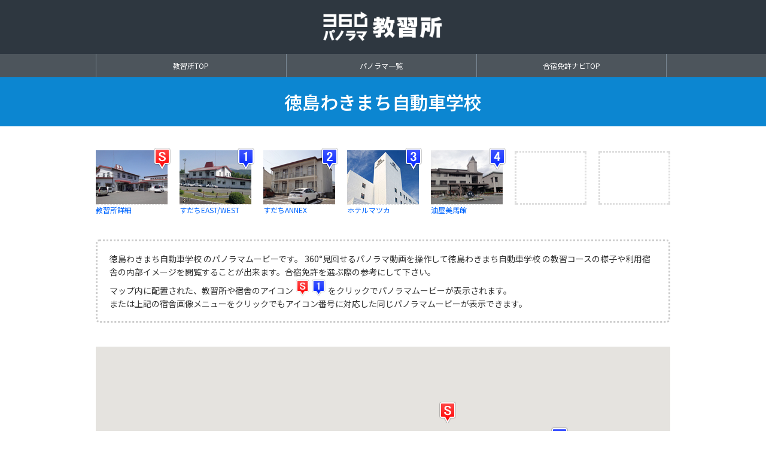

--- FILE ---
content_type: text/html; charset=UTF-8
request_url: https://www.car-license.co.jp/school/tokushima/wakimachi/360.html
body_size: 3870
content:


<!DOCTYPE HTML>
<html lang="ja">
<head>
<meta charset="utf-8">
<meta http-equiv="X-UA-Compatible" content="IE=edge,chrome=1">
<meta name="viewport" content="width=device-width, initial-scale=1.0, user-scalable=no, minimum-scale=1.0, maximum-scale=1.0">
<title>徳島わきまち自動車学校 | パノラマ教習所 (R)</title>
<meta name="description" content="徳島わきまち自動車学校  (徳島県)の360°パノラマムービーのページです。360°グルっと見回せるパノラマムービーを利用して徳島わきまち自動車学校の校舎内や教習コース、また利用する宿舎の詳細イメージを見ることが出来ます。合宿免許選びの参考にして下さい。">
<link rel="shortcut icon" href="/img/basic/favicon.ico">

<!--common-->
<link rel="stylesheet" href="/css/common/common.css">
<link href="/common/data360/css/colorbox.css" rel="stylesheet" type="text/css" />
<link href="/common/data360/css/gmap_window.css" rel="stylesheet" type="text/css" />
<!-- スマートフォン -->
<link href="/css/360-phone.css" rel="stylesheet" type="text/css" media="only screen and (min-width:0px) and (max-width:768px)">
<!-- デスクトップ -->
<link href="/css/360-desktop.css" rel="stylesheet" type="text/css" media="only screen and (min-width:769px)">

<script type="text/javascript" src="https://ajax.googleapis.com/ajax/libs/jquery/1.7.1/jquery.min.js"></script>
<script type="text/javascript" src="/common/data360/js/swapimg.js"></script>
<script type="text/javascript" src="/common/data360/js/jquery.colorbox-min.js"></script>

<script>
//PC環境の場合・・・パノラマウィンドウ関連
if (window.matchMedia( '(min-width: 768px)' ).matches) {
	$(document).ready(function(){
				//Examples of how to assign the ColorBox event to elements
				$(".youtube").colorbox({iframe:true, innerWidth:720, innerHeight:405});
				
				
				//Example of preserving a JavaScript event for inline calls.
				$("#click").click(function(){ 
					$('#click').css({"background-color":"#f00", "color":"#fff", "cursor":"inherit"}).text("Open this window again and this message will still be here.");
					return false;
				});
			});
  //モバイル環境の場合
  } else {
		//モバイルの場合は何も読み込まない
  };
</script>



<!--Gmap用Js-->
<script type="text/javascript" src="//maps.google.com/maps/api/js?key=AIzaSyB-jxmSTTIDGDWL3LCEOtuMYpQkFvZjtps"></script>
<script type="text/javascript" src="/common/data360/js/util.js"></script>
<script type="text/javascript" src="/common/data360/js/googlemap.js"></script>
<!--[if lt IE 9]>
<script src="/js/html5shiv.min.js"></script>
<script src="/js/selectivizr-min.js"></script>
<script src="/js/respond.min.js"></script>
<![endif]-->

<!--Additional Javascript JQuery-->

<!-- Facebook meta -->
<meta name="facebook-domain-verification" content="p8l6adlnoer9b8dcrey7wbp9ojyy47" />
<!-- /Facebook meta -->

<!-- Facebook Pixel Code -->
<script>
!function(f,b,e,v,n,t,s)
{if(f.fbq)return;n=f.fbq=function(){n.callMethod?
n.callMethod.apply(n,arguments):n.queue.push(arguments)};
if(!f._fbq)f._fbq=n;n.push=n;n.loaded=!0;n.version='2.0';
n.queue=[];t=b.createElement(e);t.async=!0;
t.src=v;s=b.getElementsByTagName(e)[0];
s.parentNode.insertBefore(t,s)}(window, document,'script',
'https://connect.facebook.net/en_US/fbevents.js');
fbq('init', '3773956366163035');
fbq('track', 'PageView');
</script>
<noscript><img height="1" width="1" style="display:none"
src="https://www.facebook.com/tr?id=3773956366163035&ev=PageView&noscript=1"
/></noscript>
<!-- End Facebook Pixel Code -->


<script src="https://kit.fontawesome.com/6ffbdc1265.js" crossorigin="anonymous"></script>
<!-- Google Tag Manager -->
<script>(function(w,d,s,l,i){w[l]=w[l]||[];w[l].push({'gtm.start':
new Date().getTime(),event:'gtm.js'});var f=d.getElementsByTagName(s)[0],
j=d.createElement(s),dl=l!='dataLayer'?'&l='+l:'';j.async=true;j.src=
'https://www.googletagmanager.com/gtm.js?id='+i+dl;f.parentNode.insertBefore(j,f);
})(window,document,'script','dataLayer','GTM-K7LNM4N');</script>
<!-- End Google Tag Manager -->


<!-- Google tag (gtag.js) -->
<script async src="https://www.googletagmanager.com/gtag/js?id=G-52ESDV9ZGD"></script>
<script>
  window.dataLayer = window.dataLayer || [];
  function gtag(){dataLayer.push(arguments);}
  gtag('js', new Date());

  gtag('config', 'G-52ESDV9ZGD');
</script>
<!-- End Google tag (gtag.js) -->

<!-- Microsoft Clarity -->
<script type="text/javascript">
    (function(c,l,a,r,i,t,y){
        c[a]=c[a]||function(){(c[a].q=c[a].q||[]).push(arguments)};
        t=l.createElement(r);t.async=1;t.src="https://www.clarity.ms/tag/"+i;
        y=l.getElementsByTagName(r)[0];y.parentNode.insertBefore(t,y);
    })(window, document, "clarity", "script", "n3z27qq2s2");
</script>
<!-- End Microsoft Clarity -->

</head>
<body onload="initialize('wakimachi')">
<!--ヘッダー-->
<header id="header-panorama">
 <div><img src="/img/360/logo-sp.png" width="200" height="60"></div>
 <div class="menu-panorama">
  <ul class="menu-panorama">
   <li><a href="/school/tokushima/wakimachi/">教習所TOP</a></li>
   <li><a href="/school/360index.html">パノラマ一覧</a></li>
   <li><a href="/">合宿免許ナビTOP</a></li>
  </ul>
 </div>
 <h1>徳島わきまち自動車学校</h1>
</header><!--ヘッダー-->
<p class="hosoku no-pc">(注) Android端末のChromeブラウザでパノラマが見られない場合は標準ブラウザにて御覧ください。</p>
<section class="index-wrapper fix">
  
  <div class="index"><img src="/common/data360/images/school.png" width="28" height="36" class="index-icon" /><a class="youtube" rel="nofollow" href="/common/data360/wakimachi/school/360.html"><img src="/common/data360/wakimachi/images/school.jpg" width="100%" /><br />
      教習所詳細</a></div>
    <div class="index"><img src="/common/data360/images/h01.png" width="28" height="36" class="index-icon" /><a class="youtube" rel="nofollow" href="/common/data360/wakimachi/h01/360.html"><img src="/common/data360/wakimachi/images/hotel01.jpg" width="100%" /><br />
      すだちEAST/WEST</a></div>
    <div class="index"><img src="/common/data360/images/h02.png" width="28" height="36" class="index-icon" /><a class="youtube" rel="nofollow" href="/common/data360/wakimachi/h02/360.html"><img src="/common/data360/wakimachi/images/hotel02.jpg" width="100%" /><br />
      すだちANNEX</a></div>
      <div class="index"><img src="/common/data360/images/h03.png" width="28" height="36" class="index-icon" /><a class="youtube" rel="nofollow" href="/common/data360/wakimachi/h03/360.html"><img src="/common/data360/wakimachi/images/hotel03.jpg" width="100%" /><br />
      ホテルマツカ</a></div>
      <div class="index"><img src="/common/data360/images/h04.png" width="28" height="36" class="index-icon" /><a class="youtube" rel="nofollow" href="/common/data360/wakimachi/h05/360.html"><img src="/common/data360/wakimachi/images/hotel05.jpg" width="100%" /><br />
      油屋美馬館</a></div>
      
</section>

<!--ヘルプ-->
<section class="help-panorama">
 <div>徳島わきまち自動車学校 のパノラマムービーです。
  360°見回せるパノラマ動画を操作して徳島わきまち自動車学校 の教習コースの様子や利用宿舎の内部イメージを閲覧することが出来ます。合宿免許を選ぶ際の参考にして下さい。<br />マップ内に配置された、教習所や宿舎のアイコン <img src="/common/data360/images/icon.png" width="52" height="31" /> をクリックでパノラマムービーが表示されます。<br />
  または上記の宿舎画像メニューをクリックでもアイコン番号に対応した同じパノラマムービーが表示できます。</div>
</section><!--ヘルプ-->


<!--マップ-->
<section class="map-wrapper">
  <div id="map"><!--マップ埋め込み--></div>
</section><!--マップ-->


<section class="comment-wrapper">
  <div id="comment">
	<h1><a href="/common/data360/wakimachi/school/360.html" class="youtube" rel="nofollow">徳島わきまち自動車学校</a>　</h1>
	<p class="bold">〒779-3620 徳島県美馬市脇町馬木787-2</p>
  <p>		<a href="/common/data360/wakimachi/h01/360.html" class="youtube" rel="nofollow">すだちEAST/WEST</a>　〒779-3600　徳島県美馬市脇町馬木787-2　ＴＥＬ0883-52-3753（教習所）</p>
	<p>		<a href="/common/data360/wakimachi/h02/360.html" class="youtube" rel="nofollow">すだちANNEX</a>　〒779-4100　徳島県美馬郡つるぎ町貞光西浦77　ＴＥＬ0883-52-3753（教習所）</p>
	<p>		<a href="/common/data360/wakimachi/h03/360.html" class="youtube" rel="nofollow">ホテルマツカ</a>　〒779-3602　徳島県美馬市脇町猪尻建神社下南153-1　ＴＥＬ0883-52-1555</p>
<p>		<a href="/common/data360/wakimachi/h05/360.html" class="youtube" rel="nofollow">油屋美馬館</a>　〒777-0005 徳島県美馬市穴吹町穴吹市ノ下１００−６　ＴＥＬ0883-53-7733</p>
</div>
</section>

<!--フッター-->
<div class="menu-panorama">
 <ul class="menu-panorama">
  <li><a href="/school/tokushima/wakimachi/">教習所TOP</a></li>
  <li><a href="/school/360index.html">パノラマ一覧</a></li>
  <li><a href="/">合宿免許ナビTOP</a></li>
 </ul>
</div>
<footer id="footer-wrap">
 <div id="footer">
  <p><img src="/img/360/logo-sp.png" width="200" height="60"></p>
  <p> <a href="/">合宿免許ナビ&reg;</a> 
   <script type="text/javascript">
var gaJsHost = (("https:" == document.location.protocol) ? "https://ssl." : "http://www.");
document.write(unescape("%3Cscript src='" + gaJsHost + "google-analytics.com/ga.js' type='text/javascript'%3E%3C/script%3E"));
		  </script> 
   <script type="text/javascript">
try {
var pageTracker = _gat._getTracker("UA-8217201-1");
pageTracker._trackPageview();
} catch(err) {}</script> 
  </p>
 </div>
</footer><!--フッター-->



</body>
</html>

--- FILE ---
content_type: text/css
request_url: https://www.car-license.co.jp/css/common/common.css
body_size: 24613
content:
@charset "utf-8";
@import url('https://fonts.googleapis.com/css2?family=Inter:wght@800&display=swap');
@import url('https://fonts.googleapis.com/css2?family=Noto+Sans+JP:wght@100..900&display=swap');
ins, mark {
 color: #333;
 background-color: #ff9
}
a, hr {
 padding: 0;
}
article, aside, details, figcaption, figure, footer, header, hr, main, menu, nav, section {
 display: block
}
.clear, .fix:after {
 clear: both
}
a:active, a:hover, a:link, a:visited, ins {
 text-decoration: none
}
abbr, address, article, aside, audio, b, blockquote, body, canvas, caption, cite, code, dd, del, details, dfn, div, dl, dt, em, fieldset, figcaption, figure, footer, form, h1, h2, h3, h4, h5, h6, header, html, i, iframe, img, ins, kbd, label, legend, li, main, mark, menu, nav, object, ol, p, pre, q, samp, section, small, span, strong, sub, summary, sup, table, tbody, td, tfoot, th, thead, time, tr, ul, var, video {
 margin: 0;
 padding: 0;
 border: 0;
 outline: 0;
 vertical-align: baseline;
 line-height: 1.6;
}
body {
 font-size: 12px;
 font-family: 'Lucida Grande', 'Noto Sans JP', sans-serif, 'Hiragino Kaku Gothic Pro', Osaka, 'メイリオ', Meiryo, 'Verdana', 'MS P ゴシック';
 color: #333;
 height: 100%;
}
ul, ol {
 list-style: none
}
ul.list-square {
 list-style-type: square;
}
ul.list-circle {
 list-style-type: circle;
}
ul.list-disc {
 list-style-type: disc;
}
ol.list-decimal {
 list-style-type: decimal;
}
ol.list-lower-alpha {
 list-style-type: lower-alpha;
}
ol.list-upper-alpha {
 list-style-type: upper-alpha;
}
img, li img {
 vertical-align: bottom
}
blockquote, q {
 quotes: none
}
blockquote:after, blockquote:before, q:after, q:before {
 content: '';
 content: none
}
a {
 margin: 0;
 font-size: 100%;
 vertical-align: baseline;
 -webkit-transition: all .2s ease;
 transition: all .2s ease
}
a:focus {
 outline: 0
}
mark {
 font-style: italic;
 font-weight: 600
}
del {
 text-decoration: line-through
}
abbr[title], dfn[title] {
 border-bottom: 1px dotted;
 cursor: help
}
table {
 border-collapse: collapse;
 border-spacing: 0;
 width: 100%
}
hr {
 height: 1px;
 border: 0;
 border-top: 1px solid #ccc;
 margin: 1em 0
}
input, select {
 vertical-align: middle
}
.fix:after, .fix:before {
 content: "";
 display: table
}
.fix {
 zoom: 1
}
a:link, a:visited {
 color: #06F
}
a:hover {
 color: #F90
}
a:active {
 color: #F60
}
h1 {
 font-size: 12px;
}
.bold {
 font-weight: bolder
}
.f12, .normal {
 font-weight: 400
}
.red {
 color: #cc0000;
}
.blue {
 color: #2F8DB3
}
.gray {
 color: #999
}
.black {
 color: #333
}
.orange {
 color: #FC0;
}
.normal {
 font-style: normal;
 color: #666
}
.f12 {
 color: #999
}
.f16 {
 font-size: 16px
}
.red14Bold {
 font-size: 14px;
 font-weight: bolder;
 color: red
}
.red12 {
 font-size: 12px;
 color: red
}
.red16 {
 font-size: 16px;
 color: red
}
.red-bold {
 font-size: 12px;
 color: red;
 font-weight: bolder
}
/* Make images easier to work with */
img {
 max-width: 100%;
 display: inline;
}
/* 2行目以降の文字を1文字下げる */
.note-indent {
 text-indent: -1em;
 padding-left: 1em;
 margin-bottom: 8px;
}
/*************************************************************
続きを読むボタン
*************************************************************/
.readmore {
 position: relative;
 padding: 0 0 1.2em 0;
}
.readmore .readmore-content {
 position: relative;
 overflow: hidden;
 font-size: 16px;
 line-height: 1.8;
}
.readmore .readmore-content::before {
 position: absolute;
 display: block;
 content: "";
 bottom: 0;
 left: 0;
 width: 100%;
 height: 2em;
 background: linear-gradient(rgba(255, 255, 255, 0) 0%, rgba(255, 255, 255, 0.9) 60%, #fff 100%);
}
.readmore label {
 position: absolute;
 bottom: 0px;
 left: 50%;
 margin: 0 0 0 -4em;
 padding: 0 0 0 1.5em;
 text-align: center;
 cursor: pointer;
 z-index: 1;
 line-height: 1.0;
 font-size: 14px;
 text-decoration: underline;
}
.readmore label::before {
 content: '続きを見る';
}
.readmore label::after {
 content: '';
 width: 6px;
 height: 6px;
 border: 0;
 border-bottom: solid 3px #999;
 border-right: solid 3px #999;
 position: absolute;
 top: 50%;
 left: 0;
 margin-top: -6px;
 transform: rotate(45deg);
}
.readmore input[type="checkbox"]:checked ~ label::before {
 content: '元にもどす';
}
.readmore input[type="checkbox"]:checked ~ label::after {
 transform: rotate(-135deg);
 margin-top: -2px;
}
.readmore input[type="checkbox"] {
 display: none;
}
.readmore input[type="checkbox"]:checked ~ .readmore-content {
 height: auto;
 padding: 0 0 1em 0;
}
.readmore input[type="checkbox"]:checked ~ .readmore-content::before {
 display: none;
}
/*************************************************************
header
*************************************************************/
#header-navi {
 padding: 10px 0 10px 0;
 background-color: #fff;
 inset: 0;
 margin: auto;
 position: sticky;
 z-index: 20;
 border-bottom: solid #e5e5e5 1px;
}
#header-navi-wrapper {
 width: 1080px;
 margin: 0 auto;
 display: flex;
}
#header-navi .header-logo {
 width: 220px;
 margin-right: auto;
}
#header-navi .header-logo a:hover {
 opacity: 0.7;
}
#header-navi .header-tel {
 margin: 0 10px 0 0;
 line-height: 1.0;
 text-align: right;
 text-rendering: optimizeSpeed;
 font-size: 13px;
}
#header-navi .header-tel a {
 color: #cc0000;
 display: inline-block;
 font-size: 30px;
 font-weight: bold;
 line-height: 1.0;
 font-family: 'Inter', sans-serif, 'Noto Sans JP';
 font-feature-settings: "palt"1;
 -webkit-text-size-adjust: none;
 cursor: pointer;
}
#header-navi .header-tel a:before {
 position: relative;
 top: -5px;
 display: inline-block;
 content: '通話無料';
 font-size: 14px;
 font-weight: 500;
 font-family: 'Noto Sans JP';
 line-height: 1.0;
 padding: 6px 7px;
 color: #fff;
 margin: 0 4px 0 0;
 background-color: #63b839;
 letter-spacing: 0.08em;
 -webkit-border-radius: 4px;
 -moz-border-radius: 4px;
 border-radius: 4px;
}
#header-navi .topH1, #header-navi .stopH1 {
 width: 1080px;
 margin: 2px auto 8px auto;
 display: block;
 text-align: right;
 color: #999;
 font-weight: 400;
 font-size: 12px;
 line-height: 1.0;
}
/* お気に入りボタン PCヘッダー */
#header-navi .header-favorite {
 display: block;
 margin: 4px 8px 0 0;
 color: #333;
 font-size: 12px;
 font-weight: 600;
 line-height: 1.0;
}
#header-navi .header-favorite a {
 display: block;
 text-align: center;
 color: #333;
 font-size: 12px;
 font-weight: 600;
 line-height: 1.0;
}
#header-navi .header-favorite a span {
 position: relative;
 display: block;
 width: 34px;
 font-size: 16px;
 height: auto;
 color: #fff;
 font-weight: normal;
 font-family: 'Inter', sans-serif;
 font-feature-settings: "palt"1;
}
#header-navi .header-favorite a span img {
 position: absolute;
 width: 34px;
 height: auto;
 top: 0;
 left: 35%;
}
#header-navi .header-favorite a span span {
 display: block;
 box-sizing: border-box;
 height: 34px;
 padding-top: 2px;
 left: 35%;
}
#header-navi .header-btn-apply a {
 color: #FFF;
 width: 120px;
 height: 48px;
 line-height: 48px;
 margin-right: 10px;
 text-align: center;
 display: block;
 -webkit-transition: all .1s ease;
 transition: all .1s ease;
 font-size: 18px;
 position: relative;
 border-radius: 8px;
 background-color: #2EACE2;
 border-bottom: solid 5px #156785;
}
#header-navi .header-btn-apply a:hover {
 background-color: #79BBE8;
 border-bottom: solid 2px #156785;
 margin-top: 3px;
 text-shadow: 1px 1px #156785;
}
#header-navi .header-btn-pamphlet a {
 color: #FFF;
 width: 120px;
 height: 48px;
 line-height: 48px;
 text-align: center;
 display: block;
 -webkit-transition: all .1s ease;
 transition: all .1s ease;
 font-size: 18px;
 position: relative;
 border-radius: 8px;
 background-color: #f39c12;
 border-bottom: solid 5px #C66300;
}
#header-navi .header-btn-pamphlet a:hover {
 background-color: #F7BC5B;
 border-bottom: solid 2px #C66300;
 margin-top: 3px;
 text-shadow: 1px 1px #156785;
}
/*************************************************************
side menu
*************************************************************/
#s-content-menu ul {
 margin-bottom: 20px;
}
.s-menu-title {
 display: block;
 box-sizing: border-box;
 background-color: #f29b10;
 text-align: center;
 border-top-left-radius: 8px;
 border-top-right-radius: 8px;
 -webkit-border-top-left-radius: 8px;
 -webkit-border-top-right-radius: 8px;
 -moz-border-radius-topleft: 8px;
 -moz-border-radius-topright: 8px;
}
.s-menu-title span {
 padding-top: 14px;
 padding-bottom: 14px;
 display: inline-block;
 font-size: 16px;
 font-weight: 600;
 line-height: 1.0;
 color: #fff;
 -moz-text-shadow: 1px 1px 0px rgba(0, 0, 0, 0.1);
 -webkit-text-shadow: 1px 1px 0px rgba(0, 0, 0, 0.1);
 -ms-text-shadow: 1px 1px 0px rgba(0, 0, 0, 0.1);
 text-shadow: 1px 1px 0px rgba(0, 0, 0, 0.1);
}
#s-content-menu ul:nth-child(1) .s-menu-title span {
 padding-left: 38px;
 background-image: url(/img/basic/icon-japan.png);
 background-position: left center;
 background-repeat: no-repeat;
 background-size: auto 32px;
}
#s-content-menu ul:nth-child(2) .s-menu-title span {
 padding-left: 36px;
 background-image: url(/img/basic/icon-license.png);
 background-position: left center;
 background-repeat: no-repeat;
 background-size: auto 30px;
}
#s-content-menu ul:nth-child(3) .s-menu-title span {
 padding-left: 32px;
 background-image: url(/img/basic/icon-knowledge.png);
 background-position: left center;
 background-repeat: no-repeat;
 background-size: auto 28px;
}
#s-content-menu ul:nth-child(4) .s-menu-title span {
 padding-left: 28px;
 background-image: url(/img/basic/icon-building.png);
 background-position: left center;
 background-repeat: no-repeat;
 background-size: auto 25px;
}
#s-content-menu ul li a {
 display: block;
 color: #333;
 font-size: 14px;
 padding: 14px 0 13px 28px;
 border-bottom: dotted 1px #ccc;
 line-height: 1.5;
 background-color: #fff;
 position: relative;
}
#s-content-menu ul li a::before {
 content: '';
 width: 6px;
 height: 6px;
 border: 0;
 border-bottom: solid 2px #999;
 border-right: solid 2px #999;
 position: absolute;
 top: 50%;
 left: 8px;
 margin-top: -4px;
 transform: rotate(-45deg);
}
#s-content-menu ul li a:hover {
 background-color: #f2f2f2;
 text-decoration: underline;
}
#s-member-card img {
 width: 100%;
 height: auto;
 margin-bottom: 5px;
}
#s-member-card p {
 font-size: 14px;
 line-height: 1.8;
}
#s-content-menu-school ul li a {
 display: block;
 color: #333;
 font-size: 14px;
 padding: 5px 0 4px 28px;
 border-bottom: dotted 1px #ccc;
 line-height: 1.5;
 background-color: #fff;
 position: relative;
}
#s-content-menu-school ul li a::before {
 content: '';
 width: 6px;
 height: 6px;
 border: 0;
 border-bottom: solid 2px #999;
 border-right: solid 2px #999;
 position: absolute;
 top: 50%;
 left: 8px;
 margin-top: -4px;
 transform: rotate(-45deg);
}
#s-content-menu-school ul li a:hover {
 background-color: #f2f2f2;
 text-decoration: underline;
}
#s-content-menu-school .s-prefecture a {
 display: block;
 font-size: 14px;
 font-weight: 600;
 background-color: #f2f2f2;
 padding: 5px 0 4px 10px;
 color: #333;
 border-bottom: dotted 1px #ccc;
}
/*************************************************************
twitter line banner
*************************************************************/
.sns-top-banner {
 display: block;
}
.sns-top-banner .banner-cartoon {
 width: 100%;
 text-align: center;
 margin-bottom: 20px;
}
.sns-top-banner .banner-cartoon img {
 max-width: 100%;
 width: expression(document.body.clientWidth > 100%? "100%": "auto");
 height: auto;
}
.sns-top-banner .banner-sns {
 width: 100%;
 text-align: center;
}
.sns-top-banner li {
 float: left;
}
.sns-top-banner li:nth-child(4n+1) {
 margin-right: 2px;
}
/*************************************************************
周辺情報 area-information
*************************************************************/
.area-information {
 margin: 20px auto;
}
.area-information-title {
 font-weight: bold;
 height: 100%;
 color: #545249;
 background-color: #fcb112;
 border-top-left-radius: 8px;
 border-top-right-radius: 8px;
 -webkit-border-top-left-radius: 8px;
 -webkit-border-top-right-radius: 8px;
 -moz-border-radius-topleft: 8px;
 -moz-border-radius-topright: 8px;
}
.area-information-title h2 {
 font-size: 150%;
 line-height: 1.4;
 background-color: #fff;
 padding: 10px 0;
 margin: 0 0 0 40px;
 font-weight: bold;
 border-top-right-radius: 7px;
 -webkit-border-top-right-radius: 7px;
 -moz-border-radius-topright: 7px;
 background-image: url(/img/school/area-title-bg.jpg);
}
.area-information-title span {
 font-size: 150%;
 display: block;
 width: 40px;
 padding: 8px 0;
 text-align: center;
 color: #fff;
 float: left;
 margin-right: 8px;
}
.area-information-content {
 padding: 13px 15px 5px 15px;
 border-bottom-right-radius: 8px;
 border-bottom-left-radius: 8px;
 -webkit-border-bottom-right-radius: 8px;
 -webkit-border-bottom-left-radius: 8px;
 -moz-border-radius-bottomright: 8px;
 -moz-border-radius-bottomleft: 8px;
 background-image: url(/img/school/area-text-bg.jpg);
}
.area-information p {
 font-size: 120%;
 line-height: 1.8;
 margin: 0 0 8px 0;
}
.area-information img {
 width: 100%;
}
.area-information {
 position: relative;
 overflow: hidden;
}
.area-information ul {
 position: relative;
 left: 50%; /* リスト全体であるul要素を右に50%移動。つまり先頭を中央に持ってくる感じです。 */
 float: left;
}
.area-information ul li {
 position: relative;
 left: -50%; /* 各リスト項目になるli要素を左に50%移動。 */
 float: left;
 list-style: none;
 max-width: 395px;
 margin: 0 0 0 10px;
 padding: 0 0 10px 0;
}
.area-information ul li:nth-child(odd) {
 margin: 0 0 0 0;
}
/*************************************************************
大型系料金表　期間のリンク
*************************************************************/
.price-list-by-period {
 font-size: 140%;
 margin-bottom: 5px;
}
.price-list-by-period a {
 margin-left: 20px;
}
/*************************************************************
卒業希望日から学校を選ぶ！各ページ
*************************************************************/
.gra-box {
 margin-bottom: 25px;
}
.gra-box h2 {
 color: #FFF;
 background: #F90;
 text-align: center;
 margin-bottom: 5px;
 padding-top: 3px;
 padding-bottom: 1px;
 border-radius: 50px;
}
.setumei {
 margin-bottom: 20px;
 padding: 20px;
 background-color: #f5f5f5;
 font-size: 110%;
}
.setumei h3 {
 font-size: 20px;
 border-bottom-width: 2px;
 border-bottom-style: dotted;
 border-bottom-color: #FFF;
 margin-bottom: 10px;
}
.ny-button ul li {
 width: 150px;
 display: block;
 text-align: center;
 float: left;
 height: 50px;
 background-color: #F96;
 color: #FFF;
 cursor: pointer;
 margin-right: 1px;
}
.ny-button ul li:hover {
 background-color: #FF7E40;
}
.ny-button ul li.ny-on {
 background-color: #FC6;
}
.ny-button ul li b {
 vertical-align: middle;
 display: table-cell;
 height: 50px;
 width: 150px;
}
div.scroll_div {
 overflow: auto;
 width: 100%;
 height: 100%;
}
.no-ny {
 display: none;
 height: 0px;
 width: 0px;
 overflow: hidden;
 position: absolute;
 visibility: hidden;
 z-index: 1;
 top: 00px;
}
div.scroll_div table tr th.ny-area {
 font-size: 24px;
 font-weight: bold;
 vertical-align: middle;
}
.scroll_div table tr th {
 border: 1px solid #CCC;
}
.scroll_div table tr td {
 border: 1px solid #CCC;
 padding-right: 5px;
 padding-left: 5px;
 text-align: center;
 cursor: default;
 vertical-align: middle;
}
.scroll_div .sample tr .ny-month {
 border-right-style: none;
 border-left-style: none;
}
.scroll_div .sample tr .ny-month2 {
 border-left-style: none;
}
.scroll_div .sample tr .ny-month3 {
 border-right-style: none;
}
.scroll_div .sample tr .nym-top {
 border-top-width: 2px;
 border-top-style: solid;
 border-top-color: #F00;
}
.scroll_div table tr .gra-name {
 padding-left: 5px;
 width: 24.1%;
 text-align: left;
 background: #f5f5f5;
 padding-right: 5px;
 white-space: nowrap;
}
.scroll_div .sample tr .gra-name.gra-name1 {
 border-bottom-style: none;
 padding-top: 3px;
 padding-left: 1em;
}
.scroll_div .sample tr .gra-name.gra-name2 {
 border-top-style: none;
 padding-bottom: 3px;
 padding-top: 2px;
}
.gra-box .scroll_div .sample tr th.gra-name.gra-name3 {
 border-top-style: none;
 padding-bottom: 3px;
 padding-top: 2px;
 border-bottom-style: none;
 padding-left: 1em;
}
.scroll_div .sample2 tr td {
 font-size: 95%;
 vertical-align: middle;
 width: 2.3%;
}
.scroll_div .sample2 tr th {
 font-size: 95%;
}
.scroll_div .sample2 tr .ny-month.red-border {
 border-top-width: 2px;
 border-right-width: 2px;
 border-left-width: 2px;
 border-top-style: solid;
 border-right-style: solid;
 border-left-style: solid;
 border-top-color: #F00;
 border-right-color: #F00;
 border-left-color: #F00;
}
.scroll_div .sample2 tr td:nth-child(17) {
 border-left-width: 2px;
 border-left-style: solid;
 border-left-color: #F00;
}
.scroll_div .sample2 tr td:nth-last-of-type(12) {
 border-left-width: 2px;
 border-left-style: solid;
 border-left-color: #F00;
}
.scroll_div .sample2 tr .ny-borderL {
 border-left-width: 2px;
 border-left-style: solid;
 border-left-color: #F00;
}
.scroll_div .sample2 tr .ny-borderR {
 border-right-width: 2px;
 border-right-style: solid;
 border-right-color: #F00;
}
.scroll_div .sample2 tr .ny-borderLR {
 border-right-width: 2px;
 border-right-style: solid;
 border-right-color: #F00;
 border-left-width: 2px;
 border-left-style: solid;
 border-left-color: #F00;
}
.scroll_div .sample2 tr .ny-borderN {
 border-right-style: none;
 border-left-style: none;
 border-top-style: none;
 border-bottom-style: none;
}
.scroll_div .sample2 tr .ny-borderBG {
 border-bottom-width: 2px;
 border-bottom-style: solid;
 border-bottom-color: #999;
}
tr.gra-mt {
 background: #F7FFFF;
}
tr.gra-at {
 background: #FFF8EC;
}
.scroll_div .sample .gra-at td {
 border-bottom: 2px solid #999;
}
.scroll_div .sample .gra-at th {
 border-bottom: 2px solid #999;
}
.scroll_div .sample2 .ny-top th {
 border-top-width: 2px;
 border-top-style: solid;
 border-top-color: #999;
}
.scroll_div .sample2 .ny-top td {
 border-top-width: 2px;
 border-top-style: solid;
 border-top-color: #999;
}
.scroll_div .sample .gra-R-border {
 border-right: 2px solid #999;
}
.gra-txt {
 border: 3px solid #CCC;
 padding: 10px;
 background: #f5f5f5;
 font-size: 120%;
}
.scroll_div .sample .kitaku-- {
 background: #FFECEC;
}
.gra-kitaku span {
 margin-top: 10px;
 line-height: 20px;
 height: 20px;
 display: inline-block;
}
.gra-box p .gra-pink {
 width: 70px;
 margin-right: 7px;
 background: #FFECEC;
}
/*************************************************************
緊急お知らせ　全画面表示
*************************************************************/
.top-info {
 max-width: 1080px;
 box-sizing: border-box;
 margin: 5px auto 0 auto;
 font-size: 14px;
 border: #FF6666 3px solid;
 padding: 8px 10px;
 background-color: #FAF1F4;
 line-height: 1.6;
 -webkit-border-radius: 6px;
 -moz-border-radius: 6px;
 border-radius: 6px;
}
.top-info span {
 display: inline;
 margin: 0 10px 2px 0;
 font-size: 100%;
 color: #cc0000;
 font-weight: bold;
}
/* 教習所詳細ページのお知らせ */
.school-info {
 font-size: 18px;
 font-weight: 600;
 text-align: center;
 color: #cc0000;
 padding: 0 0 20px 0;
 line-height: 1.6;
}
/*************************************************************
年末年始お知らせ
*************************************************************/
#info-newyear {
 padding: 0 0 15px 0;
 font-size: 14px;
 line-height: 1.6;
}
#info-newyear h2 {
 position: relative;
 margin: 0 0 8px 0;
 font-size: 18px;
 font-weight: 600;
 line-height: 1.0;
 padding: 0 0 0 20px;
}
#info-newyear h2::after {
 position: absolute;
 top: 0em;
 left: 0em;
 z-index: 2;
 content: '';
 width: 6px;
 height: 6px;
 border: 5px solid #f39c31;
 border-radius: 100%
}
#info-newyear div {
 display: flex;
 flex-wrap: wrap;
 border-top: 1px solid #ccc;
 border-left: 1px solid #ccc;
 width: 100%;
 margin-bottom: 6px;
}
#info-newyear dl {
 width: 20%;
 text-align: center;
 display: flex;
 flex-direction: column;
}
#info-newyear dl dt {
 background-color: #faeba2;
 border-right: 1px solid #ccc;
 border-bottom: 1px solid #ccc;
 padding: 5px;
 display: flex;
 justify-content: center;
 align-items: center;
 font-weight: bold;
}
#info-newyear dl dd {
 background-color: #fff;
 border-right: 1px solid #ccc;
 border-bottom: 1px solid #ccc;
 padding: 5px;
 flex: auto;
 display: flex;
 justify-content: center;
 align-items: center;
}
/*************************************************************
空き状況
*************************************************************/
.wrapper-availability table {
 font-size: 14px;
 width: 100%;
 border-collapse: collapse;
 table-layout: fixed;
 margin-bottom: 20px;
}
.wrapper-availability table th {
 border-collapse: collapse;
 vertical-align: middle;
 background-color: #f2f2f2;
 padding: 4px 6px;
 border: 1px solid #ccc;
 font-weight: 600;
}
.wrapper-availability table td {
 border-collapse: collapse;
 vertical-align: middle;
 background-color: #fff;
 text-align: center;
 padding: 4px 6px;
 border: 1px solid #ccc;
}
.wrapper-availability tr:nth-child(1) th:nth-child(1) {
 width: 10%;
 white-space: nowrap;
}
/*************************************************************
コンテンツ
*************************************************************/
.wrapper-block {
 margin-bottom: 40px;
}
/*リード*/
.lead {
 font-size: 16px;
 line-height: 1.8;
 margin-bottom: 1em;
}
.lead span.b {
 font-weight: 600;
}
.lead-center {
 font-size: 18px;
 font-weight: 600;
 text-align: center;
 line-height: 1.8;
 margin-bottom: 1em;
 padding: 0 10px 0 10px;
}
/*トップページリード*/
.lead-top {
 margin-bottom: 2em;
}
.lead-top h2 {
 font-weight: 600;
 font-size: 28px;
 line-height: 1.7;
 text-align: center;
 margin-bottom: 0.4em;
}
.lead-top h2 span {
 font-weight: 600;
 background: -moz-linear-gradient(transparent 50%, #fcfc85 0%); /* Firefox用 */
 background: -webkit-linear-gradient(transparent 50%, #fcfc85 0%); /* Safari用 */
 background: -ms-linear-gradient(transparent 50%, #fcfc85 0%); /* IE用 */
 background: -o-linear-gradient(transparent 50%, #fcfc85 0%); /* Opera用 */
 background: linear-gradient(transparent 50%, #fcfc85 0%); /* Default */
}
.lead-top .readmore .readmore-content {
 height: 2em;
}
.lead-top p a {
 display: inline-block;
 line-height: 1.0;
 position: relative;
 padding: 0 0 0 14px;
 margin: 0 15px 0 0;
 white-space: nowrap;
}
.lead-top p a:last-child {
 margin: 0 0 0 0 !important;
}
.lead-top p a:before {
 border-right: 3px solid #9E9E9E;
 border-top: 3px solid #9E9E9E;
 border-radius: 1px;
 content: "";
 width: 6px;
 height: 6px;
 left: 0px;
 position: absolute;
 transform: rotate(45deg);
 -webkit-transform: rotate(45deg);
 top: 3px;
}
/*スマホで改行*/
.br-pc {
 display: inline;
}
.br-sp {
 display: none;
}
/*出発地別おすすめ合宿免許*/
.dp-area {
 margin-bottom: 40px;
}
/*会社概要*/
div.image-photo {
 margin-bottom: 10px;
}
/*************************************************************
カラー指定
*************************************************************/
/*普通車カラー*/
.bg-normal {
 background-color: #d1494e !important;
}
/*バイクカラー*/
.bg-bike {
 background-color: #83b53e !important;
}
/*大型車カラー*/
.bgcolor-big {
 background-color: #cee0f2 !important;
 text-align: center;
 vertical-align: center;
}
.bg-big {
 background-color: #407fbf !important;
}
/*中型車カラー*/
.bgcolor-medium {
 background-color: #fdefc5 !important;
 text-align: center;
 vertical-align: center;
}
.bg-medium {
 background-color: #e8ab31 !important;
}
.bgcolor-mid {
 background-color: #fdefc5 !important;
 text-align: center;
 vertical-align: center;
}
.bg-mid {
 background-color: #e8ab31 !important;
}
/*準中型車カラー*/
.bgcolor-semi-mid {
 background-color: #fdefc5 !important;
 text-align: center;
 vertical-align: center;
}
.bg-semi-mid {
 background-color: #e8ab31 !important;
}
/*大型特殊カラー*/
.bgcolor-special {
 background-color: #A7DDDA !important;
 text-align: center;
 vertical-align: center;
}
.bg-special {
 background-color: #52aebf !important;
}
/*けん引カラー*/
.bgcolor-trailer {
 background-color: #F2BCE2 !important;
 text-align: center;
 vertical-align: center;
}
.bg-trailer {
 background-color: #c46fab !important;
}
/*大型特殊＋けん引カラー*/
.bgcolor-special-trailer {
 background-color: #b1e0b9 !important;
 text-align: center;
 vertical-align: center;
}
/*大型二種カラー*/
.bgcolor-pro {
 background-color: #DAD8F2 !important;
 text-align: center;
 vertical-align: center;
}
.bg-pro {
 background-color: #756ec8 !important;
}
/*中型二種カラー*/
.bgcolor-pro2 {
 background-color: #FCD2CA !important;
 text-align: center;
 vertical-align: center;
}
.bg-pro2 {
 background-color: #cd7042 !important;
}
.bgcolor-pro-mid {
 background-color: #FCD2CA !important;
 text-align: center;
 vertical-align: center;
}
.bg-pro-mid {
 background-color: #cd7042 !important;
}
/*普通二種カラー*/
.bgcolor-taxi {
 background-color: #D6F2ED !important;
 text-align: center;
 vertical-align: center;
}
.bg-taxi {
 background-color: #24a38c !important;
}
/*特例教習カラー*/
.bgcolor-tokurei {
 background-color: #DAEEF3 !important;
 text-align: center;
 vertical-align: center;
}
/*************************************************************
タイトル・見出し
*************************************************************/
/* 第二回層タイトル */
.title-main {
 position: relative;
 padding: 0 0 0 24px;
 font-size: 28px;
 line-height: 1.4;
 margin-bottom: 20px;
}
.title-main::before {
 position: absolute;
 left: 0;
 bottom: 0;
 content: '';
 width: 12px;
 height: 100%;
 background: -webkit-repeating-linear-gradient(-45deg, #f39c12, #f39c12 5px, #f7be65 5px, #f7be65 10px);
 background: repeating-linear-gradient(-45deg, #f39c12, #f39c12 5px, #f7be65 5px, #f7be65 10px);
 -webkit-border-radius: 3px;
 -moz-border-radius: 3px;
 border-radius: 3px;
}
.title-main span {
 font-size: 20px;
 margin-right: 10px;
}
/* 大見出し */
.subtitle {
 border: 2px solid #ccc;
 background-color: #f2f2f2;
 padding: 8px 14px;
 margin: 0 0 20px 0;
 font-size: 22px;
 font-weight: 600;
 line-height: 1.5;
 -webkit-border-radius: 5px;
 -moz-border-radius: 5px;
 border-radius: 5px;
}
.subtitle.bg-normal, .subtitle.bg-bike, .subtitle.bg-big, .subtitle.bg-medium, .bg-mid, .bg-semi-mid, .subtitle.bg-special, .subtitle.bg-trailer, .subtitle.bg-pro, .subtitle.bg-pro2, .subtitle.bg-pro-mid, .subtitle.bg-taxi {
 border: none;
 color: #fff;
}
.subtitle-cp {
 padding: 8px 14px;
 margin: 0 0 20px 0;
 font-size: 22px;
 font-weight: 600;
 line-height: 1.5;
 color: #fff;
 -webkit-border-radius: 5px;
 -moz-border-radius: 5px;
 border-radius: 5px;
}
.subtitle-cp.cp-normal {
 background-color: #d1494e;
}
.subtitle-cp.cp-bike {
 background-color: #83b53e;
}
.subtitle-cp.cp-big {
 background-color: #407fbf;
}
.subtitle-cp.cp-pro {
 background-color: #24a38c;
}
.subtitle-normal {
 border: 2px solid #d1494e;
 background-color: #d1494e;
 padding: 8px 14px;
 margin: 0 0 0 0;
 font-size: 22px;
 font-weight: 600;
 line-height: 1.5;
 color: #fff;
 border-top-left-radius: 5px;
 border-top-right-radius: 5px;
 -webkit-border-top-left-radius: 5px;
 -webkit-border-top-right-radius: 5px;
 -moz-border-radius-topleft: 5px;
 -moz-border-radius-topright: 5px;
}
.subtitle-normal span {
 font-size: 14px;
 font-weight: 100;
 margin-left: 10px;
 line-height: 1.5;
}
.subtitle02 {
 border-top: 1px solid #ccc;
 border-left: 1px solid #ccc;
 border-right: 1px solid #ccc;
 background-color: #f2f2f2;
 padding: 8px 10px;
 margin: 15px 0 0 0;
 font-size: 16px;
 font-weight: 600;
 line-height: 1.6;
}
.subtitle02 span {
 font-size: 14px;
 font-weight: normal;
 margin-left: 15px;
}
.list-title {
 margin: 0 0 15px 0;
 padding: 8px;
 font-size: 22px;
 line-height: 1.5;
 display: flex;
 justify-content: flex-start;
 -webkit-border-radius: 5px;
 -moz-border-radius: 5px;
 border-radius: 5px;
}
.list-title span {
 display: flex;
}
.list-title span:nth-child(1) {
 background-color: #fff;
 font-size: 14px;
 padding: 10px 0px;
 width: 70px;
 margin-right: 8px;
 text-align: center;
 line-height: 1.0;
 white-space: nowrap;
 -webkit-align-items: center; /* 縦方向中央揃え（Safari用） */
 align-items: center; /* 縦方向中央揃え */
 -webkit-justify-content: center; /* 横方向中央揃え（Safari用） */
 justify-content: center; /* 横方向中央揃え */
 -webkit-border-radius: 3px;
 -moz-border-radius: 3px;
 border-radius: 3px;
}
.list-title span:nth-child(2) {
 font-weight: 600;
 width: calc(100% - 78px);
 -webkit-align-items: center; /* 縦方向中央揃え（Safari用） */
 align-items: center; /* 縦方向中央揃え */
 line-height: 1.4;
}
/* リスト見出し 普通車 */
.list-title.list-normal {
 background-color: #d1494e;
 color: #fff;
}
.list-title.list-normal span:nth-child(1) {
 border: 0px;
 font-weight: 600;
 color: #d1494e;
}
/* リスト見出し 二輪車 */
.list-title.list-bike {
 background-color: #83b53e;
 color: #fff;
}
.list-title.list-bike span:nth-child(1) {
 border: 0px;
 font-weight: 600;
 color: #83b53e;
}
/* リスト見出し 大型系 */
.list-title.list-big {
 background-color: #407fbf;
 color: #fff;
}
.list-title.list-big span:nth-child(1) {
 border: 0px;
 font-weight: 600;
 color: #407fbf;
}
/* リスト見出し 中型車 */
.list-title.list-mid {
 background-color: #e8ab31;
 color: #fff;
}
.list-title.list-mid span:nth-child(1) {
 border: 0px;
 font-weight: 600;
 color: #e8ab31;
}
/* リスト見出し 準中型車 */
.list-title.list-semi-mid {
 background-color: #e8ab31;
 color: #fff;
}
.list-title.list-semi-mid span:nth-child(1) {
 border: 0px;
 font-weight: 600;
 color: #e8ab31;
}
/* リスト見出し 大特 */
.list-title.list-special {
 background-color: #52aebf;
 color: #fff;
}
.list-title.list-special span:nth-child(1) {
 border: 0px;
 font-weight: 600;
 color: #52aebf;
}
/* リスト見出し けん引 */
.list-title.list-trailer {
 background-color: #c46fab;
 color: #fff;
}
.list-title.list-trailer span:nth-child(1) {
 border: 0px;
 font-weight: 600;
 color: #c46fab;
}
/* リスト見出し 大型二種 */
.list-title.list-pro {
 background-color: #756ec8;
 color: #fff;
}
.list-title.list-pro span:nth-child(1) {
 border: 0px;
 font-weight: 600;
 color: #756ec8;
}
/* リスト見出し 二種系 */
.list-title.list-taxi {
 background-color: #24a38c;
 color: #fff;
}
.list-title.list-taxi span:nth-child(1) {
 border: 0px;
 font-weight: 600;
 color: #24a38c;
}
/* リスト見出し 中型二種 */
.list-title.list-pro-mid {
 background-color: #FCD2CA;
 color: #fff;
}
.list-title.list-pro-mid span:nth-child(1) {
 border: 0px;
 font-weight: 600;
 color: #FCD2CA;
}
/* リスト見出し 給付金 */
.list-title.list-benefit {
 background-color: #e5e5e5;
}
.list-title.list-benefit span:nth-child(1) {
 border: 1px solid #ccc;
}
/* キャンペーン一覧タイトル */
.title-campaign {
 font-size: 5em;
 text-align: center;
 padding-bottom: 0.2em;
 font-weight: bold;
 color: #f4d86c;
 text-shadow: rgb(111, 66, 18) 4px 0px 0px, rgb(111, 66, 18) 3.87565px 0.989616px 0px, rgb(111, 66, 18) 3.51033px 1.9177px 0px, rgb(111, 66, 18) 2.92676px 2.72656px 0px, rgb(111, 66, 18) 2.16121px 3.36588px 0px, rgb(111, 66, 18) 1.26129px 3.79594px 0px, rgb(111, 66, 18) 0.282949px 3.98998px 0px, rgb(111, 66, 18) -0.712984px 3.93594px 0px, rgb(111, 66, 18) -1.66459px 3.63719px 0px, rgb(111, 66, 18) -2.51269px 3.11229px 0px, rgb(111, 66, 18) -3.20457px 2.39389px 0px, rgb(111, 66, 18) -3.69721px 1.52664px 0px, rgb(111, 66, 18) -3.95997px 0.56448px 0px, rgb(111, 66, 18) -3.97652px -0.432781px 0px, rgb(111, 66, 18) -3.74583px -1.40313px 0px, rgb(111, 66, 18) -3.28224px -2.28625px 0px, rgb(111, 66, 18) -2.61457px -3.02721px 0px, rgb(111, 66, 18) -1.78435px -3.57996px 0px, rgb(111, 66, 18) -0.843183px -3.91012px 0px, rgb(111, 66, 18) 0.150409px -3.99717px 0px, rgb(111, 66, 18) 1.13465px -3.8357px 0px, rgb(111, 66, 18) 2.04834px -3.43574px 0px, rgb(111, 66, 18) 2.83468px -2.82216px 0px, rgb(111, 66, 18) 3.44477px -2.03312px 0px, rgb(111, 66, 18) 3.84068px -1.11766px 0px, rgb(111, 66, 18) 3.9978px -0.132717px 0px;
}
.title-campaign span {
 font-weight: bold;
}
.text-campaign {
 font-size: 18px;
 font-weight: 600;
 text-align: center;
 line-height: 1.8;
 margin-bottom: 1em;
 padding: 0 10px 0 10px;
}
/* 学校ページタイトル */
.title-school {
 display: block;
 margin: 0 auto;
 padding: 0 0 15px 0;
}
.title-school div {
 overflow: hidden;
 text-align: center;
 font-size: 16px;
 line-height: 1.0;
}
.title-school div span {
 position: relative;
 display: inline-block;
 padding: 0 0.5em 1em 0.5em;
 text-align: left;
 font-weight: 600;
}
.title-school div span::before, .title-school div span::after {
 position: absolute;
 top: 20%;
 content: '';
 width: 800%;
 height: 8px;
 background: -webkit-repeating-linear-gradient(-45deg, #f39c12, #f39c12 5px, #f7be65 5px, #f7be65 10px);
 background: repeating-linear-gradient(-45deg, #f39c12, #f39c12 5px, #f7be65 5px, #f7be65 10px);
}
.title-school div span::before {
 right: 100%;
}
.title-school div span::after {
 left: 100%;
}
.title-school h1 {
 font-size: 28px;
 font-weight: 600;
 line-height: 1.3;
 text-align: center;
}
.title-school h1 span {
 display: block;
 margin: 0;
 padding: 4px 0 0 0;
 font-size: 18px;
 font-weight: normal;
}
.title-school p {
 display: block;
 margin: 0;
 padding: 0;
 font-size: 14px;
 font-weight: normal;
 text-align: center;
}
/*************************************************************
ボタン
*************************************************************/
/*料金表内の格安マーク*/
a.price-cp-btn {
 color: #fff;
 display: block;
 padding: 2px;
 -webkit-border-radius: 4px;
 -moz-border-radius: 4px;
 border-radius: 4px;
 font-size: 12px;
 text-decoration: none !important;
 white-space: nowrap;
}
.button-type1 {
 display: flex;
 align-items: center;
 justify-content: center;
}
.button-type1 a {
 display: inline-block;
 padding: 10px 20px 10px 30px;
 border: 2px solid #ccc;
 color: #333;
 font-size: 16px;
 font-weight: 600;
 line-height: 1.0;
 position: relative;
 -webkit-border-radius: 2em;
 -moz-border-radius: 2em;
 border-radius: 2em;
 margin: 0 10px 10px 0;
}
.button-type1 a:before {
 border-right: 3px solid #9E9E9E;
 border-top: 3px solid #9E9E9E;
 border-radius: 1px;
 content: "";
 width: 5px;
 height: 5px;
 left: 12px;
 position: absolute;
 transform: rotate(45deg);
 -webkit-transform: rotate(45deg);
 top: 14px;
}
.button-type1 a:last-child {
 margin: 0 0 10px 0;
}
.button-type2 {
 display: flex;
 align-items: center;
 justify-content: flex-start;
}
.button-type2 a {
 display: inline-block;
 padding: 8px 12px 8px 22px;
 border: 2px solid #ccc;
 color: #333;
 font-size: 14px;
 font-weight: 600;
 line-height: 1.1;
 position: relative;
 -webkit-border-radius: 2em;
 -moz-border-radius: 2em;
 border-radius: 2em;
 margin: 0 10px 15px 0;
}
.button-type2 a:before {
 border-right: 3px solid #9E9E9E;
 border-top: 3px solid #9E9E9E;
 border-radius: 1px;
 content: "";
 width: 5px;
 height: 5px;
 left: 8px;
 position: absolute;
 transform: rotate(45deg);
 -webkit-transform: rotate(45deg);
 top: 11px;
}
.button-type2 a:last-child {
 margin: 0 0 15px 0;
}
.button-type3 {
 display: flex;
 align-items: center;
 justify-content: flex-start;
}
.button-type3 a {
 width: 24%;
 display: inline-block;
 padding: 15px 20px 15px 28px;
 border-top: 1px solid #ccc;
 border-left: 1px solid #ccc;
 border-right: 1px solid #ccc;
 border-bottom: 3px solid #ccc;
 background-color: #fff;
 color: #333;
 font-size: 14px;
 font-weight: 600;
 line-height: 1.1;
 position: relative;
 -webkit-border-radius: 4px;
 -moz-border-radius: 4px;
 border-radius: 4px;
 margin: 0 1% 0 0;
}
.button-type3 a:before {
 border-right: 3px solid #9E9E9E;
 border-top: 3px solid #9E9E9E;
 border-radius: 1px;
 content: "";
 width: 5px;
 height: 5px;
 left: 12px;
 position: absolute;
 transform: rotate(45deg);
 -webkit-transform: rotate(45deg);
 top: 16px;
}
.button-type3 a:last-child {
 margin: 0 0 0 0;
}
/* キャンペーン一覧ボタン */
.list-cp-btn {
 display: flex;
 width: 100%;
 flex-wrap: nowrap;
 margin-bottom: 20px;
}
.list-cp-btn a {
 width: 20%;
 display: block;
 font-size: 15px;
 line-height: 1.0;
 padding: 0;
 text-align: center;
 color: #333;
 border-top: 1px solid #ccc;
 border-left: 1px solid #ccc;
 border-bottom: 1px solid #ccc;
 background-color: #f2f2f2;
 cursor: pointer;
}
.list-cp-btn.cp-top a:nth-child(1) span:before, .list-cp-btn.cp-normal a:nth-child(2) span:before, .list-cp-btn.cp-bike a:nth-child(3) span:before, .list-cp-btn.cp-big a:nth-child(4) span:before, .list-cp-btn.cp-pro a:nth-child(5) span:before {
 border-right: 3px solid #fff;
 border-top: 3px solid #fff;
}
.list-cp-btn.cp-top a:nth-child(1) {
 background-color: #999;
 color: #fff;
}
.list-cp-btn.cp-normal a:nth-child(2) {
 background-color: #d1494e;
 color: #fff;
}
.list-cp-btn.cp-bike a:nth-child(3) {
 background-color: #83b53e;
 color: #fff;
}
.list-cp-btn.cp-big a:nth-child(4) {
 background-color: #407fbf;
 color: #fff;
}
.list-cp-btn.cp-pro a:nth-child(5) {
 background-color: #24a38c;
 color: #fff;
}
.list-cp-btn a:last-child {
 border-right: 1px solid #ccc;
}
.list-cp-btn a span {
 display: inline-block;
 position: relative;
 padding: 10px 0px 10px 18px;
}
.list-cp-btn a span:before {
 border-right: 3px solid #9E9E9E;
 border-top: 3px solid #9E9E9E;
 border-radius: 1px;
 content: "";
 width: 6px;
 height: 6px;
 left: 0px;
 position: absolute;
 transform: rotate(45deg);
 -webkit-transform: rotate(45deg);
 top: 17px;
}
/* キャンペーン一覧ボタン 全車種 */
.list-cp-btn-all {
 display: flex;
 width: 100%;
 flex-wrap: nowrap;
 margin-bottom: 20px;
}
.list-cp-btn-all a {
 width: 10%;
 display: block;
 font-size: 14px;
 line-height: 1.0;
 padding: 0;
 text-align: center;
 color: #333;
 border-top: 1px solid #ccc;
 border-left: 1px solid #ccc;
 border-bottom: 1px solid #ccc;
 background-color: #f2f2f2;
 cursor: pointer;
}
.list-cp-btn-all.cp-normal a:nth-child(1) span:before, .list-cp-btn-all.cp-bike a:nth-child(2) span:before, .list-cp-btn-all.cp-semi-mid a:nth-child(3) span:before, .list-cp-btn-all.cp-mid a:nth-child(4) span:before, .list-cp-btn-all.cp-big a:nth-child(5) span:before, .list-cp-btn-all.cp-special a:nth-child(6) span:before, .list-cp-btn-all.cp-trailer a:nth-child(7) span:before, .list-cp-btn-all.cp-taxi a:nth-child(8) span:before, .list-cp-btn-all.cp-pro-mid a:nth-child(9) span:before, .list-cp-btn-all.cp-pro a:nth-child(10) span:before {
 border-right-color: #fff;
 border-top-color: #fff;
}
.list-cp-btn-all.cp-normal a:nth-child(1) {
 background-color: #d1494e;
 color: #fff;
}
.list-cp-btn-all.cp-bike a:nth-child(2) {
 background-color: #83b53e;
 color: #fff;
}
.list-cp-btn-all.cp-semi-mid a:nth-child(3) {
 background-color: #e8ab31;
 color: #fff;
}
.list-cp-btn-all.cp-mid a:nth-child(4) {
 background-color: #e8ab31;
 color: #fff;
}
.list-cp-btn-all.cp-big a:nth-child(5) {
 background-color: #407fbf;
 color: #fff;
}
.list-cp-btn-all.cp-special a:nth-child(6) {
 background-color: #52aebf;
 color: #fff;
}
.list-cp-btn-all.cp-trailer a:nth-child(7) {
 background-color: #c46fab;
 color: #fff;
}
.list-cp-btn-all.cp-taxi a:nth-child(8) {
 background-color: #24a38c;
 color: #fff;
}
.list-cp-btn-all.cp-pro-mid a:nth-child(9) {
 background-color: #cd7042;
 color: #fff;
}
.list-cp-btn-all.cp-pro a:nth-child(10) {
 background-color: #756ec8;
 color: #fff;
}
.list-cp-btn-all a:last-child {
 border-right: 1px solid #ccc;
}
.list-cp-btn-all a span {
 display: inline-block;
 position: relative;
 padding: 10px 0px 10px 15px;
}
.list-cp-btn-all a span:before {
 border-right: 3px solid #9E9E9E;
 border-top: 3px solid #9E9E9E;
 border-radius: 1px;
 content: "";
 width: 5px;
 height: 5px;
 left: 0px;
 position: absolute;
 transform: rotate(45deg);
 -webkit-transform: rotate(45deg);
 top: 16px;
}
/*電話ボタン*/
.tel-btn {
 white-space: nowrap;
}
/*トップページ内にあるキャンペーンを目立たせるボタン*/
.special-btn {
 display: block;
 text-align: center;
 font-weight: 600;
 line-height: 1.4;
 color: #fff;
 background-color: #d8414a;
 padding: 0.4em 0;
 margin: 0.5em 0;
 -webkit-border-radius: 2em;
 -moz-border-radius: 2em;
 border-radius: 2em;
}
/*************************************************************
トップページ　コンテンツ
*************************************************************/
.top-search, .top-one-column, .top-two-columns, .top-news, .top-panorama, .wrapper-table-school, .top-problem-solving, .top-about {
 padding-bottom: 40px;
 font-size: 16px;
 line-height: 1.8;
}
/*トップページ ピックアップ情報*/
.top-news-pickup {
 margin-bottom: 40px;
 border-top: 4px solid #f29b10;
 border-bottom: 4px solid #f29b10;
}
.top-news-pickup dl, .top-news-pickup dt, .top-news-pickup dd {
 box-sizing: border-box;
}
.top-news-pickup dl {
 display: flex;
 flex-wrap: wrap;
 width: 100%;
 font-size: 16px;
 line-height: 1.8;
 border-bottom: 1px dotted #d9d9d9;
}
.top-news-pickup dl:last-child {
 border-bottom: none;
}
.top-news-pickup dt {
 width: 9em;
 padding: 0.8em 0.8em;
}
.top-news-pickup dd {
 flex: 1;
 padding: 0.8em 0;
}
.top-news-pickup a {
 color:#333;
 text-decoration:underline;
}
.top-news-pickup a:hover {
 color:#333;
 text-decoration:underline;
}
/*トップページ合宿免許を探そう*/
.top-search > ul {
 display: flex;
 flex-wrap: wrap;
}
.top-search > ul > li {
 position: relative;
 display: block;
 width: 48.5%;
 margin-right: 3%;
 margin-bottom: 20px;
}
.top-search > ul > li:nth-child(2n) {
 margin-right: 0;
}
.top-search > ul > li:nth-child(3), .top-search > ul > li:nth-child(4) {
 margin-bottom: 0;
}
.top-search h3 {
 padding: 0 0 0.5em 1em;
 font-size: 18px;
}
.top-search h3::after {
 position: absolute;
 top: 0.4em;
 left: 0;
 z-index: 2;
 content: '';
 width: 5px;
 height: 5px;
 border: 4px solid #ff9933;
 border-radius: 100%
}
.top-search > ul > li:nth-child(1) ul {
 display: flex;
 flex-wrap: wrap;
}
.top-search > ul > li:nth-child(1) ul li {
 position: relative;
 display: block;
 width: 48.5%;
 margin-right: 3%;
 margin-bottom: 3%;
}
.top-search > ul > li:nth-child(1) ul li:nth-last-child(-n+2) {
 margin-bottom: 0;
}
.top-search > ul > li:nth-child(1) ul li:nth-child(2n) {
 margin-right: 0;
}
.top-search > ul > li:nth-child(1) h4 {
 position: relative;
 text-align: center;
 font-size: 14px;
 line-height: 1.0;
 margin: 1em 0 0.8em 0;
}
.top-search > ul > li:nth-child(1) h4 span {
 position: relative;
 z-index: 2;
 display: inline-block;
 margin: 0 2.5em;
 padding: 0 1em;
 background-color: #fff;
 text-align: left;
}
.top-search > ul > li:nth-child(1) h4::before {
 position: absolute;
 top: 50%;
 z-index: 1;
 content: '';
 display: block;
 width: 100%;
 height: 3px;
 background-color: #ccc;
}
.top-search > ul > li:nth-child(1) ul li a {
 display: block;
 color: #333;
 line-height: 1.0;
 background-size: 45% auto;
 background-repeat: no-repeat;
 background-position: left center;
 padding-left: 45%;
 overflow: hidden;
 -moz-box-shadow: 0px 3px 0px 0px rgba(0, 0, 0, 0.1);
 -webkit-box-shadow: 0px 3px 0px 0px rgba(0, 0, 0, 0.1);
 -ms-box-shadow: 0px 3px 0px 0px rgba(0, 0, 0, 0.1);
 box-shadow: 0px 3px 0px 0px rgba(0, 0, 0, 0.1);
 -webkit-border-radius: 4px;
 -moz-border-radius: 4px;
 border-radius: 4px;
}
.top-search > ul > li:nth-child(1) ul li a.bg-normal {
 background-image: url("/img/car-type/car.png");
 image-rendering: -webkit-optimize-contrast;
}
.top-search > ul > li:nth-child(1) ul li a.bg-bike {
 background-image: url("/img/car-type/bike.png");
 image-rendering: -webkit-optimize-contrast;
}
.top-search > ul > li:nth-child(1) ul li a.bg-medium.semi {
 background-image: url("/img/car-type/medium2.png");
 image-rendering: -webkit-optimize-contrast;
}
.top-search > ul > li:nth-child(1) ul li a.bg-mid.semi {
 background-image: url("/img/car-type/mid2.png");
 image-rendering: -webkit-optimize-contrast;
}
.top-search > ul > li:nth-child(1) ul li a.bg-medium {
 background-image: url("/img/car-type/medium.png");
 image-rendering: -webkit-optimize-contrast;
}
.top-search > ul > li:nth-child(1) ul li a.bg-mid {
 background-image: url("/img/car-type/mid.png");
 image-rendering: -webkit-optimize-contrast;
}
.top-search > ul > li:nth-child(1) ul li a.bg-big {
 background-image: url("/img/car-type/big.png");
 image-rendering: -webkit-optimize-contrast;
}
.top-search > ul > li:nth-child(1) ul li a.bg-special {
 background-image: url("/img/car-type/special.png");
 image-rendering: -webkit-optimize-contrast;
}
.top-search > ul > li:nth-child(1) ul li a.bg-trailer {
 background-image: url("/img/car-type/trailer.png");
 image-rendering: -webkit-optimize-contrast;
}
.top-search > ul > li:nth-child(1) ul li a.bg-taxi {
 background-image: url("/img/car-type/taxi.png");
 image-rendering: -webkit-optimize-contrast;
}
.top-search > ul > li:nth-child(1) ul li a.bg-pro {
 background-image: url("/img/car-type/pro.png");
 image-rendering: -webkit-optimize-contrast;
}
.top-search > ul > li:nth-child(1) ul li a.bg-pro2 {
 background-image: url("/img/car-type/pro2.png");
 image-rendering: -webkit-optimize-contrast;
}
.top-search > ul > li:nth-child(1) ul li a span {
 display: block;
 padding: 12% 0 12% 8%;
 background-color: #fff;
 margin: 2px 2px 2px 0px;
 border-top-right-radius: 2px;
 border-bottom-right-radius: 2px;
 -webkit-border-top-right-radius: 2px;
 -webkit-border-bottom-right-radius: 2px;
 -moz-border-radius-topright: 2px;
 -moz-border-radius-bottomright: 2px;
}
.top-search > ul > li:nth-child(3) a {
 display: block;
 font-size: 16px;
 font-weight: 600;
 line-height: 1.0;
 color: #333;
 padding: 10px 10px 10px 24px;
 background-color: #fff;
 border: 2px solid #ccc;
 -webkit-border-radius: 2em;
 -moz-border-radius: 2em;
 border-radius: 2em;
}
.top-search > ul > li:nth-child(3) div {
 position: relative;
 display: block;
}
.top-search > ul > li:nth-child(3) div:before {
 position: absolute;
 top: 18px;
 right: 18px;
 border-right: 3px solid #9E9E9E;
 border-top: 3px solid #9E9E9E;
 border-radius: 1px;
 content: "";
 width: 5px;
 height: 5px;
 position: absolute;
 transform: rotate(45deg);
 -webkit-transform: rotate(45deg);
 top: 16px;
 left: 10px;
}
.top-search > ul > li:nth-child(4) select {
 display: block;
 -webkit-appearance: none;
 font-size: 16px;
 font-weight: 600;
 width: 100%;
 padding: 10px;
 background-color: #fff;
 border: 2px solid #ccc;
 -webkit-border-radius: 8px;
 -moz-border-radius: 8px;
 border-radius: 8px;
}
.top-search > ul > li:nth-child(4) div {
 position: relative;
 display: block;
}
.top-search > ul > li:nth-child(4) div::before {
 position: absolute;
 top: 18px;
 right: 18px;
 width: 0;
 height: 0;
 padding: 0;
 content: '';
 border-left: 6px solid transparent;
 border-right: 6px solid transparent;
 border-top: 6px solid #b3b3b3;
 pointer-events: none;
}
/*トップページ普通車キャンペーン ピックアップ情報*/
.pickup-cp {
 width: 100%;
 position: relative;
}
.pickup-cp dl, .picup-cp dt, .picup-cp dd {
 box-sizing: border-box;
}
.pickup-cp dl {
 display: flex;
 flex-wrap: wrap;
 width: 100%;
 padding: 1em;
 margin-bottom: 20px;
 border: 4px solid #f29b10;
 -webkit-border-radius: 8px;
 -moz-border-radius: 8px;
 border-radius: 8px;
 font-size: 16px;
 line-height: 1.8;
}
.pickup-cp dt {
 width: 47%;
 margin-right:3%;
}
.pickup-cp dd {
 flex: 1;
}
.pickup-cp .prefecture {
 background-color: #e6e6e6;
 line-height: 1.0;
 padding: 5px 0;
 text-align: center;
}
.pickup-cp a {
 color: #333;
 cursor: pointer;
}
.pickup-cp a h3 {
 font-size: 24px;
 font-weight: 600;
 line-height: 1.6;
 position: relative;
 padding-left:0.9em;
 margin: 8px 0 2px 0;
}
.pickup-cp a h3:before {
 border-right: 4px solid #9E9E9E;
 border-top: 4px solid #9E9E9E;
 border-radius: 1px;
 content: "";
 width: 7px;
 height: 7px;
 position: absolute;
 transform: rotate(45deg);
 -webkit-transform: rotate(45deg);
 top: 0.5em;
 left: 0;
}
.pickup-cp a:hover h3 {
 text-decoration: underline;
}
.pickup-cp a p span {
 font-size: 25px;
 color: #cc0000;
 margin-left: 5px;
 font-family: 'Inter', sans-serif;
 font-feature-settings: "palt"1;
}
/*トップページ普通車キャンペーン*/
.top-two-columns img {
 width: 100%;
}
.top-two-columns ul {
 display: flex;
 flex-wrap: wrap;
}
.top-two-columns ul li {
 position: relative;
 display: block;
 width: 31.4%;
 margin-right: 2.9%;
 margin-bottom: 2.9%;
}
.top-two-columns ul li:nth-child(3n) {
 margin-right: 0;
}
.top-two-columns ul li .prefecture {
 background-color: #e6e6e6;
 line-height: 1.0;
 padding: 5px 0;
 text-align: center;
}
.top-two-columns ul li a {
 color: #333;
 cursor: pointer;
}
.top-two-columns ul li a h3 {
 font-size: 18px;
 font-weight: 600;
 line-height: 1.6;
 position: relative;
 margin: 8px 0 2px 15px;
}
.top-two-columns ul li a h3:before {
 border-right: 3px solid #9E9E9E;
 border-top: 3px solid #9E9E9E;
 border-radius: 1px;
 content: "";
 width: 5px;
 height: 5px;
 position: absolute;
 transform: rotate(45deg);
 -webkit-transform: rotate(45deg);
 top: 10px;
 left: -15px;
}
.top-two-columns ul li a:hover h3 {
 text-decoration: underline;
}
.top-two-columns ul li a p span {
 font-size: 18px;
 color: #cc0000;
 margin-left: 5px;
 font-family: 'Inter', sans-serif;
 font-feature-settings: "palt"1;
}
.top-two-columns p.button-type1 a {
 margin: 0 0 0 0;
}
/*トップページ 1列　バイク・大型・二種キャンペーン*/
.top-one-column img {
 width: 100%;
}
.top-one-column ul {
 display: flex;
 flex-wrap: wrap;
}
.top-one-column ul li {
 position: relative;
 display: block;
 width: 31.4%;
 margin-right: 2.9%;
 margin-bottom: 2.9%;
}
.top-one-column ul li:nth-child(3n) {
 margin-right: 0;
}
.top-one-column ul li a {
 color: #333;
 cursor: pointer;
}
.top-one-column ul li a h3 {
 font-size: 20px;
 font-weight: 600;
 line-height: 1.6;
 position: relative;
 margin: 8px 0 5px 15px;
}
.top-one-column ul li a h3 span {
 font-weight: 600;
 background: -moz-linear-gradient(transparent 50%, #fcfc85 0%); /* Firefox用 */
 background: -webkit-linear-gradient(transparent 50%, #fcfc85 0%); /* Safari用 */
 background: -ms-linear-gradient(transparent 50%, #fcfc85 0%); /* IE用 */
 background: -o-linear-gradient(transparent 50%, #fcfc85 0%); /* Opera用 */
 background: linear-gradient(transparent 50%, #fcfc85 0%); /* Default */
}
.top-one-column ul li a h3:before {
 border-right: 3px solid #9E9E9E;
 border-top: 3px solid #9E9E9E;
 border-radius: 1px;
 content: "";
 width: 5px;
 height: 5px;
 position: absolute;
 transform: rotate(45deg);
 -webkit-transform: rotate(45deg);
 top: 12px;
 left: -15px;
}
.top-one-column ul li a:hover h3 {
 text-decoration: underline;
}
/*リボン*/
.ribbon {
 display: inline-block;
 position: absolute;
 box-sizing: border-box;
 padding: 0.2em 1em 0.2em  1em;
 margin: 0 0 0 -8px;
 top: 10px;
 left: 0;
 max-width: 12em;
 font-size: 1rem;
 text-align: center;
 letter-spacing: 0.05em;
 background-repeat: repeat;
 color: #fff;
 background-color: #d8414a;
 box-shadow: 0 2px 2px rgba(0, 0, 0, 0.2);
 z-index: 3;
}
.ribbon:before {
 position: absolute;
 content: '';
 top: 100%;
 left: 0;
 border: none;
 border-bottom: solid 6px transparent;
 border-right: solid 8px #6f1114;
}
/*トップページ こだわり、テーマから探す*/
.top-theme-lead {
 background-color: #f7f5ec;
 position: relative;
 padding: 1em;
 line-height: 1.6;
 margin-bottom: 20px;
 border-bottom: 1px solid #e1d9bf;
}
.top-theme-lead::after {
 position: absolute;
 top: 0;
 right: 0;
 content: '';
 width: 0;
 border-width: 0 18px 18px 0;
 border-style: solid;
 border-color: #fff #fff #e1d9bf #e1d9bf;
}
.top-theme p.button-type1 a {
 margin: 0 0 0 0;
}
/*トップページ 最新情報*/
.top-news {
 line-height: 1.6;
}
.top-news ul {
 height: 250px;
 border: 2px solid #ccc;
 padding: 20px;
 overflow-y: auto;
 box-sizing: border-box;
}
.top-news ul li {
 padding: 0 0 15px 0;
 margin: 0 0 15px 0;
 border-bottom: dotted 1px #ccc;
}
.top-news ul li h3 {
 font-weight: 600;
 margin-bottom: 5px;
}
.top-news ul li span {
 margin-right: 10px;
}
/*トップページ パノラマ*/
p.panorama-lead {
 margin-bottom: 10px;
}
.panorama-box dl {
 background-color: #e5e5e5;
 padding: 15px;
 display: flex;
 flex-wrap: wrap;
}
.panorama-box dl dt {
 position: relative;
 display: block;
 width: 70%;
}
.panorama-box dl dt:before {
 position: absolute;
 top: 18px;
 right: 18px;
 width: 0;
 height: 0;
 padding: 0;
 content: '';
 border-left: 6px solid transparent;
 border-right: 6px solid transparent;
 border-top: 6px solid #b3b3b3;
 pointer-events: none;
}
.panorama-box dl dt select {
 -webkit-appearance: none;
 font-size: 16px;
 font-weight: 600;
 width: 100%;
 padding: 10px;
 background-color: #fff;
 border: 2px solid #ccc;
 -webkit-border-radius: 8px;
 -moz-border-radius: 8px;
 border-radius: 8px;
}
.panorama-box dl dd {
 padding: 12px 0 0 5px;
 font-size: 18px;
 font-weight: 600;
 line-height: 1.0;
}
.panorama-box iframe {
 width: 100%;
 height: 479px;
 margin-bottom: 20px;
}
.panorama-link {
 background-color: #e5e5e5;
 display: flex;
 flex-wrap: wrap;
}
.panorama-link a {
 display: block;
 text-decoration: none;
 text-align: center;
}
.panorama-link a span {
 position: relative;
 display: inline-block;
 padding: 0.8em 0 0.8em 1.2em;
 text-decoration: none;
 line-height: 1.0;
 font-weight: 600;
 font-size: 18px;
 color: #333;
}
.panorama-link a span::before {
 content: '';
 width: 8px;
 height: 8px;
 border: 0;
 border-bottom: solid 3px #b3b3b3;
 border-right: solid 3px #b3b3b3;
 position: absolute;
 top: 50%;
 left: 0;
 margin-top: -6px;
 transform: rotate(-45deg);
}
/*トップページ 疑問解決*/
.top-problem-solving ul li {
 background-color: #f7f5ec;
 position: relative;
 border-bottom: 1px solid #e1d9bf;
 margin-bottom: 20px;
 padding: 20px;
}
.top-problem-solving ul li::after {
 position: absolute;
 top: 0;
 right: 0;
 content: '';
 width: 0;
 border-width: 0 18px 18px 0;
 border-style: solid;
 border-color: #fff #fff #e1d9bf #e1d9bf;
}
.top-problem-solving ul li:last-child {
 margin: 0 0 0 0;
}
.top-problem-solving h3 {
 position: relative;
 font-size: 22px;
 font-weight: 600;
 padding-left: 40px;
 line-height: 1.5em;
 padding: 3px 0 10px 50px;
 border-bottom: 1px dotted #f39c31;
 margin-bottom: 15px;
}
.top-problem-solving h3 span {
 position: absolute;
 display: inline-block;
 background: #f39c31;
 color: #FFF;
 font-family: 'Inter', sans-serif;
 font-feature-settings: "palt"1;
 font-weight: bold;
 font-size: 30px;
 border-radius: 50%;
 left: 0;
 width: 40px;
 height: 40px;
 line-height: 40px;
 text-align: center;
 top: 0;
}
.top-problem-solving .readmore .readmore-content {
 height: 4em;
}
.top-problem-solving .readmore .readmore-content::before {
 background: linear-gradient(rgba(247, 245, 236, 0) 0%, rgba(247, 245, 236, 0.9) 60%, #f7f5ec 100%);
}
.top-problem-solving p {
 line-height: 1.8;
 margin-bottom: 1em;
}
.top-problem-solving p:last-child {
 margin-bottom: 0em;
}
.top-problem-solving p a {
 display: inline-block;
 line-height: 1.0;
 position: relative;
 padding: 0 0 0 14px;
 margin: 0 15px 0 0;
 white-space: nowrap;
}
.top-problem-solving p a:last-child {
 margin: 0 0 0 0;
}
.top-problem-solving p a:before {
 border-right: 3px solid #9E9E9E;
 border-top: 3px solid #9E9E9E;
 border-radius: 1px;
 content: "";
 width: 6px;
 height: 6px;
 left: 0px;
 top: 3px;
 position: absolute;
 transform: rotate(45deg);
 -webkit-transform: rotate(45deg);
}
/*トップページ 免許取るなら合宿免許ナビ*/
.top-one-column.top-point ul li {
 margin-bottom: 0;
}
.top-point div {
 position: relative;
 text-align: center;
 color: #fff;
 font-size: 16px;
 font-weight: 600;
 font-family: 'Inter', sans-serif;
 font-feature-settings: "palt"1;
 padding: 3px 0;
 border-top-left-radius: 5px;
 border-top-right-radius: 5px;
 -webkit-top-bottom-left-radius: 5px;
 -webkit-top-bottom-right-radius: 5px;
 -moz-border-radius-topleft: 5px;
 -moz-border-radius-topright: 5px;
}
.top-point div::after {
 display: inline-block;
 background: #fff;
 font-size: 16px;
 font-weight: 600;
 border-radius: 50%;
 width: 18px;
 height: 18px;
 line-height: 18px;
 text-align: center;
 margin-left: 5px;
}
.top-point h3 {
 font-weight: 600;
 font-size: 22px;
 line-height: 1.5;
 text-align: center;
 padding: 12px 0 10px 0;
 margin-bottom: 10px;
}
.top-point ul li:nth-child(1) div {
 background-color: #dc5758;
}
.top-point ul li:nth-child(1) div::after {
 content: '1';
 color: #dc5758;
}
.top-point ul li:nth-child(1) h3 {
 background-color: #fbebe4;
}
.top-point ul li:nth-child(2) div {
 background-color: #ecc02e;
}
.top-point ul li:nth-child(2) div::after {
 content: '2';
 color: #ecc02e;
}
.top-point ul li:nth-child(2) h3 {
 background-color: #faf5e5;
}
.top-point ul li:nth-child(3) div {
 background-color: #63c2b3;
}
.top-point ul li:nth-child(3) div::after {
 content: '3';
 color: #63c2b3;
}
.top-point ul li:nth-child(3) h3 {
 background-color: #eaf4f6;
}
/*トップページ 合宿免許ナビとは？〜教習所探しの専門家*/
.top-about .readmore .readmore-content {
 height: 5em;
}
.top-about ul li {
 padding: 20px 0 0 0;
 margin: 20px 0 0 0;
 border-top: 2px dotted #ccc;
}
.top-about ul li img {
 width: 150px;
 display: inline;
 float: left;
 margin: 0 25px 15px 0;
}
.top-about ul li h3 {
 font-size: 20px;
 font-weight: 600;
 margin-bottom: 10px;
}
/*トップページ SNS*/
.top-sns ul {
 display: flex;
 flex-wrap: wrap;
}
.top-sns ul li {
 position: relative;
 display: block;
 width: 48%;
 margin-right: 4%;
}
.top-sns ul li:nth-child(2n) {
 margin-right: 0;
}
.top-sns li:nth-child(2) a {
 display: block;
 color: #333;
 line-height: 1.0;
 background-size: 18% auto;
 background-repeat: no-repeat;
 background-position: left center;
 padding-left: 18%;
 overflow: hidden;
 border: 2px solid #ccc;
 -webkit-border-radius: 6px;
 -moz-border-radius: 6px;
 border-radius: 6px;
 margin-bottom: 15px;
}
.top-sns li:nth-child(2) a:nth-child(2) {
 margin-bottom: 0;
}
.top-sns li:nth-child(2) a.bg-twitter {
 background-image: url("/img/sns/icon-twitter.png");
 image-rendering: -webkit-optimize-contrast;
 background-color: #1da1f2;
}
.top-sns li:nth-child(2) a.bg-line {
 background-image: url("/img/sns/icon-line.png");
 image-rendering: -webkit-optimize-contrast;
 background-color: #1dcd00;
}
.top-sns li:nth-child(2) a span {
 display: block;
 padding: 6% 0 6% 6%;
 background-color: #fff;
 font-size: 16px;
}
/*************************************************************
料金表
*************************************************************/
/*MT料金*/
.mt-price {
 padding: 4px 14px;
 font-size: 14px;
 line-height: 1.6;
 border-left: 3px solid #d1494e;
 border-right: 3px solid #d1494e;
 border-bottom: 3px solid #d1494e;
 margin-bottom: 20px;
 border-bottom-left-radius: 5px;
 border-bottom-right-radius: 5px;
 -webkit-border-bottom-left-radius: 5px;
 -webkit-border-bottom-right-radius: 5px;
 -moz-border-radius-bottomleft: 5px;
 -moz-border-radius-bottomright: 5px;
}
/*入校日*/
.enrollment-date {
 font-size: 14px;
 line-height: 1.6;
 margin-bottom: 10px;
 display: -webkit-flex;
 justify-content: flex-start;
 position: relative;
}
.enrollment-date li {
 padding: 0.5em 0.8em;
}
.enrollment-date li:nth-child(2n-1) {
 background: -webkit-repeating-linear-gradient(-45deg, #f2f2f2, #f2f2f2 5px, #e8e8e8 5px, #e8e8e8 10px);
 background: repeating-linear-gradient(-45deg, #f2f2f2, #f2f2f2 5px, #e8e8e8 5px, #e8e8e8 10px);
 font-weight: bold;
 width: 8.2em;
 padding: 0.5em 0.5em 0.5em 2em;
}
.enrollment-date li:nth-child(2n-1)::after {
 position: absolute;
 top: 0.8em;
 left: 0.7em;
 z-index: 2;
 content: '';
 width: 5px;
 height: 5px;
 border: 4px solid #cc0000;
 border-radius: 100%
}
.enrollment-date span {
 margin-right: 15px;
 white-space: nowrap;
}
/*料金情報枠*/
.wrapper-price {
 margin: 0 auto;
 max-width: 1080px;
}
/*注意文*/
.price-note {
 font-size: 14px;
 padding: 0 0 0.5em 0;
}
/*料金表 普通車 バイク*/
.price-list {
 width: 1080px;
 margin: 0 auto;
}
.price-list a {
 text-decoration: underline;
}
.price-list table {
 font-size: 13px;
 width: 1080px;
 border-collapse: collapse;
}
.price-list table, .price-list td, .price-list th {
 border-collapse: collapse;
 border: 1px solid #ccc;
 padding: 3px 4px;
 vertical-align: middle;
}
.price-list .border-none td:nth-child(n+3) {
 border-bottom: 1px solid #fff;
 padding: 3px 4px 0px 4px !important;
}
.price-list .add-info td {
 border-top: 1px solid #fff;
 text-align: center;
 padding: 0px 4px 4px 4px !important;
 font-size: 14px !important;
 background-color: #fff !important;
 position: relative !important;
 z-index: 0 !important;
}
.price-list .add-info td::before {
 content: "";
 position: absolute;
 top: 0;
 left: -1px;
 width: 100%;
 height: 100%;
 border-right: 1px solid #ccc;
 border-left: 1px solid #ccc;
}
.price-list tr:nth-child(1) {
 text-align: center;
 vertical-align: center;
}
.price-list tr:nth-child(n+2) td:nth-child(1) {
 background-color: #f2f2f2;
}
.price-list tr:nth-child(n+2) td:nth-child(n+3) {
 font-size: 17px;
 white-space: nowrap;
 text-align: center;
 padding: 10px 0px;
}
.price-list tr:nth-child(1) td:nth-child(1) {
 background-color: #f2f2f2;
 width: 12%;
 padding: 15px 0;
}
.price-list tr:nth-child(1) td:nth-child(2) {
 background-color: #f2f2f2;
 width: 12%;
}
.price-list tr:nth-child(1) td:nth-child(3) {
 background-color: #fdfd9f;
 width: 10%;
}
.price-list tr:nth-child(1) td:nth-child(4) {
 background-color: #febcd7;
 width: 10%;
}
.price-list tr:nth-child(1) td:nth-child(5) {
 background-color: #ffdca5;
 width: 10%;
}
.price-list tr:nth-child(1) td:nth-child(6) {
 background-color: #aae0fa;
 width: 10%;
}
.price-list tr:nth-child(1) td:nth-child(7) {
 background-color: #d7e8ae;
 width: 10%;
}
.price-list tr:nth-child(1) :nth-child(8) {
 background-color: #cbbfe1;
 width: 10%;
}
.price-list tr:nth-child(1) td:nth-child(9) {
 background-color: #eeebe9;
 width: 10%;
}
.price-list tr:nth-child(1) td:nth-child(10) {
 background-color: #c0f0e1;
 white-space: nowrap;
 padding: 5px 10px;
}
/*バイク料金表 7列*/
.price-list.bike-list tr:nth-child(1) td:nth-child(1) {
 width: 10%;
}
.price-list.bike-list tr:nth-child(1) td:nth-child(2) {
 width: 15%;
}
.price-list.bike-list tr:nth-child(1) td:nth-child(3) {
 width: 15%;
}
.price-list.bike-list tr:nth-child(1) td:nth-child(4) {
 width: 15%;
}
.price-list.bike-list tr:nth-child(1) td:nth-child(5) {
 width: 15%;
}
.price-list.bike-list tr:nth-child(1) td:nth-child(6) {
 width: 15%;
}
.price-list.bike-list tr:nth-child(1) td:nth-child(7) {
 width: 15%;
}
/*バイク料金表 8列*/
.price-list.bike-list8 tr:nth-child(1) td:nth-child(1) {
 width: 8%;
}
.price-list.bike-list8 tr:nth-child(1) td:nth-child(2) {
 width: 10%;
}
.price-list.bike-list8 tr:nth-child(1) td:nth-child(3) {
 width: 12%;
}
.price-list.bike-list8 tr:nth-child(1) td:nth-child(4) {
 width: 12%;
}
.price-list.bike-list8 tr:nth-child(1) td:nth-child(5) {
 width: 12%;
}
.price-list.bike-list8 tr:nth-child(1) td:nth-child(6) {
 width: 12%;
}
.price-list.bike-list8 tr:nth-child(1) td:nth-child(7) {
 width: 12%;
}
.price-list.bike-list8 tr:nth-child(1) td:nth-child(8) {
 width: 12%;
}
/*************************************************************
キャンペーン 格安シーズン料金
*************************************************************/
/*キャンペーン 格安シーズン料金 普通車、バイク*/
.wrapper-price .cp-base {
 margin-bottom: 60px;
}
.cp-base table {
 font-size: 14px;
 max-width: 100%;
 border-collapse: collapse;
 margin-bottom: 20px;
}
.cp-base td, .cp-base th {
 border-collapse: collapse;
 border: 1px solid #ccc;
 padding: 10px 12px;
 vertical-align: middle;
}
.cp-base table tr:nth-child(n+2) td:nth-child(1) {
 width: 20%;
 background-color: #F3E59E;
}
.cp-base table tr:nth-child(1) td:nth-child(1) {
 font-size: 1.6em !important;
 font-weight: 600 !important;
 border-top: 0;
 border-left: 0;
 border-right: 0;
 border-bottom: 3px #d1494e solid;
 padding: 0 0 2px 0;
 background-color: #fff !important;
}
.cp-base.cp-normal tr:nth-child(1) td:nth-child(1) {
 border-bottom: 3px #d1494e solid;
}
.cp-base.cp-bike tr:nth-child(1) td:nth-child(1) {
 border-bottom: 3px #83b53e solid;
}
.cp-base .cp-headline td {
 font-size: 1.6em !important;
 font-weight: 600 !important;
 border-top: 0;
 border-left: 0;
 border-right: 0;
 padding: 20px 0 2px 0;
 background-color: #fff !important;
}
.cp-base.cp-normal .cp-headline td {
 border-bottom: 3px #d1494e solid;
}
.cp-base.cp-bike .cp-headline td {
 border-bottom: 3px #83b53e solid;
}
.cp-base .cp-attention td:nth-child(2) {
 font-size: 1.3em;
 font-weight: 600;
 color: #cc0000;
}
.cp-base .cp-attention td:nth-child(3) {
 width: 1%;
 border-left: hidden;
}
.cp-base .cp-attention-price td:nth-child(2) {
 color: #333;
 text-decoration-line: line-through;
 white-space: nowrap;
 font-size: 1.3em;
}
.cp-base .cp-attention-price td:nth-child(3)::before {
 content: "";
 display: inline-block;
 position: relative;
 top: 6px;
 width: 30px;
 height: 30px;
 margin-right: 5px;
 background-color: #cc0000;
 clip-path: polygon(0 33%, 50% 33%, 50% 15%, 100% 50%, 50% 85%, 50% 67%, 0 67%);
}
.cp-base .cp-attention-price td:nth-child(3) {
 font-size: 1.8em;
 font-weight: 600;
 color: #cc0000;
 width: 72%;
 border-left: hidden;
 padding: 0px;
}
.cp-base .cp-border td {
 border-top: 3px solid #ccc;
}
/*************************************************************
料金表 大型 中型 準中型 大特 けん引 大型二種 中型二種  普通二種
*************************************************************/
.price-list2 {
 width: 1080px;
 margin: 0 auto;
}
.price-list2 table {
 font-size: 14px;
 width: 1080px;
 border-collapse: collapse;
}
.price-list2 table, .price-list2 td, .price-list2 th {
 border-collapse: collapse;
 border: 1px solid #ccc;
 padding: 5px 6px;
 vertical-align: middle;
}
.price-list2 tr:nth-child(1) {
 text-align: center;
 vertical-align: center;
 background-color: #f2f2f2;
}
/*料金表 大型 中型 準中型 大特 けん引 大型二種 中型二種  普通二種 price-type1*/
.price-list2.price-type1 tr:nth-child(1) td:nth-child(1) {
 width: 12%;
}
.price-list2.price-type1 tr:nth-child(1) td:nth-child(2) {
 width: 20%;
 white-space: nowrap;
}
.price-list2.price-type1 tr:nth-child(1) td:nth-child(3) {
 width: 10%;
}
.price-list2.price-type1 tr:nth-child(1) td:nth-child(4) {
 width: 5%;
}
.price-list2.price-type1 tr:nth-child(1) td:nth-child(5) {
 width: 5%;
}
.price-list2.price-type1 tr:nth-child(1) td:nth-child(6) {
 width: 24%;
}
.price-list2.price-type1 tr:nth-child(1) td:nth-child(7) {
 width: 24%;
}
.price-list2.price-type1 tr:nth-child(2) td:nth-child(n+3):nth-child(-n+5) {
 white-space: nowrap;
 text-align: center;
}
.price-list2.price-type1 tr:nth-child(n+3) td:nth-child(n+2):nth-child(-n+4) {
 white-space: nowrap;
 text-align: center;
}
.price-list2.price-type1 tr:nth-child(2) td:nth-child(6) {
 font-size: 16px;
 text-align: center;
 white-space: nowrap;
}
.price-list2.price-type1 tr:nth-child(n+3) td:nth-child(5) {
 font-size: 16px;
 text-align: center;
 white-space: nowrap;
}
/*料金2個*/
.price-list2.price-type1.price-double tr:nth-child(2) td:nth-child(7) {
 font-size: 16px;
 white-space: nowrap;
 text-align: center;
}
.price-list2.price-type1.price-double tr:nth-child(n+3) td:nth-child(6) {
 font-size: 16px;
 white-space: nowrap;
 text-align: center;
}
/*料金表 大型 中型 準中型 大特 けん引 大型二種 中型二種  普通二種 price-type2 料金3個*/
.price-list2.price-type2 tr:nth-child(1) td:nth-child(1) {
 width: 10%;
}
.price-list2.price-type2 tr:nth-child(1) td:nth-child(2) {
 width: 10%;
 white-space: nowrap;
}
.price-list2.price-type2 tr:nth-child(1) td:nth-child(3) {
 width: 10%;
}
.price-list2.price-type2 tr:nth-child(1) td:nth-child(4) {
 width: 5%;
}
.price-list2.price-type2 tr:nth-child(1) td:nth-child(5) {
 width: 5%;
}
.price-list2.price-type2 tr:nth-child(1) td:nth-child(6) {
 width: 20%;
}
.price-list2.price-type2 tr:nth-child(1) td:nth-child(7) {
 width: 20%;
}
.price-list2.price-type2 tr:nth-child(1) td:nth-child(8) {
 width: 20%;
}
.price-list2.price-type2 tr:nth-child(2) td:nth-child(n+3):nth-child(-n+5) {
 white-space: nowrap;
 text-align: center;
}
.price-list2.price-type2 tr:nth-child(n+3) td:nth-child(n+2):nth-child(-n+4) {
 white-space: nowrap;
 text-align: center;
}
.price-list2.price-type2 tr:nth-child(2) td:nth-child(6) {
 font-size: 16px;
 white-space: nowrap;
 text-align: center;
}
.price-list2.price-type2 tr:nth-child(2) td:nth-child(7) {
 font-size: 16px;
 white-space: nowrap;
 text-align: center;
}
.price-list2.price-type2 tr:nth-child(2) td:nth-child(8) {
 font-size: 16px;
 white-space: nowrap;
 text-align: center;
}
.price-list2.price-type2 tr:nth-child(n+3) td:nth-child(5) {
 font-size: 16px;
 white-space: nowrap;
 text-align: center;
}
.price-list2.price-type2 tr:nth-child(n+3) td:nth-child(6) {
 font-size: 16px;
 white-space: nowrap;
 text-align: center;
}
.price-list2.price-type2 tr:nth-child(n+3) td:nth-child(7) {
 font-size: 16px;
 white-space: nowrap;
 text-align: center;
}
/*料金表 大型 中型 準中型 大特 けん引 大型二種 中型二種  普通二種 price-type3-2 料金5個*/
.price-list2.price-type3-2 tr:nth-child(1) td:nth-child(1) {
 width: 10%;
}
.price-list2.price-type3-2 tr:nth-child(1) td:nth-child(2) {
 width: 10%;
 white-space: nowrap;
}
.price-list2.price-type3-2 tr:nth-child(1) td:nth-child(3) {
 width: 10%;
}
.price-list2.price-type3-2 tr:nth-child(1) td:nth-child(4) {
 width: 5%;
}
.price-list2.price-type3-2 tr:nth-child(1) td:nth-child(5) {
 width: 5%;
}
.price-list2.price-type3-2 tr:nth-child(1) td:nth-child(6) {
 width: 11%;
}
.price-list2.price-type3-2 tr:nth-child(1) td:nth-child(7) {
 width: 11%;
}
.price-list2.price-type3-2 tr:nth-child(1) td:nth-child(8) {
 width: 11%;
}
.price-list2.price-type3-2 tr:nth-child(1) td:nth-child(9) {
 width: 11%;
}
.price-list2.price-type3-2 tr:nth-child(1) td:nth-child(10) {
 width: 11%;
}
.price-list2.price-type3-2 tr:nth-child(2) td:nth-child(n+3):nth-child(-n+5) {
 white-space: nowrap;
 text-align: center;
}
.price-list2.price-type3-2 tr:nth-child(n+3) td:nth-child(n+2):nth-child(-n+4) {
 white-space: nowrap;
 text-align: center;
}
.price-list2.price-type3-2 tr:nth-child(2) td:nth-child(6) {
 font-size: 16px;
 white-space: nowrap;
 text-align: center;
}
.price-list2.price-type3-2 tr:nth-child(2) td:nth-child(7) {
 font-size: 16px;
 white-space: nowrap;
 text-align: center;
}
.price-list2.price-type3-2 tr:nth-child(2) td:nth-child(8) {
 font-size: 16px;
 white-space: nowrap;
 text-align: center;
}
.price-list2.price-type3-2 tr:nth-child(2) td:nth-child(9) {
 font-size: 16px;
 white-space: nowrap;
 text-align: center;
}
.price-list2.price-type3-2 tr:nth-child(2) td:nth-child(10) {
 font-size: 16px;
 white-space: nowrap;
 text-align: center;
}
.price-list2.price-type3-2 tr:nth-child(2) td:nth-child(11) {
 font-size: 16px;
 white-space: nowrap;
 text-align: center;
}
.price-list2.price-type3-2 tr:nth-child(n+3) td:nth-child(5) {
 font-size: 16px;
 white-space: nowrap;
 text-align: center;
}
.price-list2.price-type3-2 tr:nth-child(n+3) td:nth-child(6) {
 font-size: 16px;
 white-space: nowrap;
 text-align: center;
}
.price-list2.price-type3-2 tr:nth-child(n+3) td:nth-child(7) {
 font-size: 16px;
 white-space: nowrap;
 text-align: center;
}
.price-list2.price-type3-2 tr:nth-child(n+3) td:nth-child(8) {
 font-size: 16px;
 white-space: nowrap;
 text-align: center;
}
.price-list2.price-type3-2 tr:nth-child(n+3) td:nth-child(9) {
 font-size: 16px;
 white-space: nowrap;
 text-align: center;
}
.price-list2.price-type3-2 tr:nth-child(n+3) td:nth-child(10) {
 font-size: 16px;
 white-space: nowrap;
 text-align: center;
}
/*料金表 大型 中型 準中型 大特 けん引 大型二種 中型二種  普通二種 price-type3 料金4個*/
.price-list2.price-type3 tr:nth-child(1) td:nth-child(1) {
 width: 10%;
}
.price-list2.price-type3 tr:nth-child(1) td:nth-child(2) {
 width: 10%;
 white-space: nowrap;
}
.price-list2.price-type3 tr:nth-child(1) td:nth-child(3) {
 width: 10%;
}
.price-list2.price-type3 tr:nth-child(1) td:nth-child(4) {
 width: 5%;
}
.price-list2.price-type3 tr:nth-child(1) td:nth-child(5) {
 width: 5%;
}
.price-list2.price-type3 tr:nth-child(1) td:nth-child(6) {
 width: 15%;
}
.price-list2.price-type3 tr:nth-child(1) td:nth-child(7) {
 width: 15%;
}
.price-list2.price-type3 tr:nth-child(1) td:nth-child(8) {
 width: 15%;
}
.price-list2.price-type3 tr:nth-child(1) td:nth-child(9) {
 width: 15%;
}
.price-list2.price-type3 tr:nth-child(2) td:nth-child(n+3):nth-child(-n+5) {
 white-space: nowrap;
 text-align: center;
}
.price-list2.price-type3 tr:nth-child(n+3) td:nth-child(n+2):nth-child(-n+4) {
 white-space: nowrap;
 text-align: center;
}
.price-list2.price-type3 tr:nth-child(2) td:nth-child(6) {
 font-size: 16px;
 white-space: nowrap;
 text-align: center;
}
.price-list2.price-type3 tr:nth-child(2) td:nth-child(7) {
 font-size: 16px;
 white-space: nowrap;
 text-align: center;
}
.price-list2.price-type3 tr:nth-child(2) td:nth-child(8) {
 font-size: 16px;
 white-space: nowrap;
 text-align: center;
}
.price-list2.price-type3 tr:nth-child(2) td:nth-child(9) {
 font-size: 16px;
 white-space: nowrap;
 text-align: center;
}
.price-list2.price-type3 tr:nth-child(n+3) td:nth-child(5) {
 font-size: 16px;
 white-space: nowrap;
 text-align: center;
}
.price-list2.price-type3 tr:nth-child(n+3) td:nth-child(6) {
 font-size: 16px;
 white-space: nowrap;
 text-align: center;
}
.price-list2.price-type3 tr:nth-child(n+3) td:nth-child(7) {
 font-size: 16px;
 white-space: nowrap;
 text-align: center;
}
.price-list2.price-type3 tr:nth-child(n+3) td:nth-child(8) {
 font-size: 16px;
 white-space: nowrap;
 text-align: center;
}
/*料金表 特例教習 price-type4 料金3個*/
.price-list2.price-type4 tr:nth-child(1) td:nth-child(1) {
 width: 15%;
}
.price-list2.price-type4 tr:nth-child(1) td:nth-child(2) {
 width: 8%;
}
.price-list2.price-type4 tr:nth-child(1) td:nth-child(3) {
 width: 12%;
}
.price-list2.price-type4 tr:nth-child(1) td:nth-child(4) {
 width: 8%;
}
.price-list2.price-type4 tr:nth-child(1) td:nth-child(5) {
 width: 19%;
}
.price-list2.price-type4 tr:nth-child(1) td:nth-child(6) {
 width: 19%;
}
.price-list2.price-type4 tr:nth-child(1) td:nth-child(7) {
 width: 19%;
}
.price-list2.price-type4 tr:nth-child(n+2) td:nth-child(n+2):nth-child(-n+7) {
 white-space: nowrap;
 text-align: center;
}
.price-list2.price-type4 tr:nth-child(n+3) td:nth-child(4), .price-list2.price-type4 tr:nth-child(n+2) td:nth-child(5), .price-list2.price-type4 tr:nth-child(n+2) td:nth-child(6), .price-list2.price-type4 tr:nth-child(n+2) td:nth-child(7) {
 font-size: 16px;
 white-space: nowrap;
 text-align: center;
}
/*料金表 特例教習 price-type5 料金2個 峰山*/
.price-list2.price-type5 tr:nth-child(1) td:nth-child(1) {
 width: 15%;
}
.price-list2.price-type5 tr:nth-child(1) td:nth-child(2) {
 width: 15%;
}
.price-list2.price-type5 tr:nth-child(1) td:nth-child(3) {
 width: 12%;
}
.price-list2.price-type5 tr:nth-child(1) td:nth-child(4) {
 width: 12%;
}
.price-list2.price-type5 tr:nth-child(1) td:nth-child(5) {
 width: 8%;
}
.price-list2.price-type5 tr:nth-child(1) td:nth-child(6) {
 width: 19%;
}
.price-list2.price-type5 tr:nth-child(1) td:nth-child(7) {
 width: 19%;
}
.price-list2.price-type5 tr:nth-child(n+2) td:nth-child(n+3):nth-child(-n+6) {
 white-space: nowrap;
 text-align: center;
}
.price-list2.price-type5 tr:nth-child(n+3) td:nth-child(5), .price-list2.price-type5 tr:nth-child(n+2) td:nth-child(6), .price-list2.price-type5 tr:nth-child(n+2) td:nth-child(7) {
 font-size: 16px;
 white-space: nowrap;
 text-align: center;
}
/*料金表 特例教習 price-type6 秋田北部*/
.price-list2.price-type6 tr:nth-child(1) td:nth-child(1) {
 width: 15%;
}
.price-list2.price-type6 tr:nth-child(1) td:nth-child(2) {
 width: 15%;
}
.price-list2.price-type6 tr:nth-child(1) td:nth-child(3) {
 width: 12%;
}
.price-list2.price-type6 tr:nth-child(1) td:nth-child(4) {
 width: 12%;
}
.price-list2.price-type6 tr:nth-child(1) td:nth-child(5) {
 width: 8%;
}
.price-list2.price-type6 tr:nth-child(1) td:nth-child(6) {
 width: 8%;
}
.price-list2.price-type6 tr:nth-child(1) td:nth-child(7) {
 width: 15%;
}
.price-list2.price-type6 tr:nth-child(1) td:nth-child(8) {
 width: 15%;
}
.price-list2.price-type6 tr:nth-child(2) td:nth-child(n+4):nth-child(-n+6), .price-list2.price-type6 tr:nth-child(2n+3) td:nth-child(n+2):nth-child(-n+4), .price-list2.price-type6 tr:nth-child(2n+4) td:nth-child(n+2):nth-child(-n+5) {
 white-space: nowrap;
 text-align: center;
 font-size: 14px !important;
}
.price-list2.price-type6 tr:nth-child(2) td:nth-child(7), .price-list2.price-type6 tr:nth-child(2n+4) td:nth-child(6), .price-list2.price-type6 tr:nth-child(2n+3) td:nth-child(5) {
 font-size: 16px;
 white-space: nowrap;
 text-align: center;
}
/*リスタート*/
.price-list2.price-type1 .restart td {
 border-top: 3px solid #ccc;
}
.price-list2.price-type1 .restart td:nth-child(2) {
 text-align: left !important;
 white-space: normal !important;
}
.price-list2.price-type1 .restart td:nth-child(5) {
 font-size: 14px !important;
}
.price-list2.price-type1 .restart td:nth-child(6) {
 font-size: 16px !important;
 white-space: nowrap !important;
 text-align: center !important;
}
/*リスタート 料金2個*/
.price-list2.price-type1.price-double .restart td:nth-child(7) {
 font-size: 16px !important;
 white-space: nowrap !important;
 text-align: center !important;
}
/*リスタート 料金3個*/
.price-list2.price-type2 .restart td {
 border-top: 3px solid #ccc;
}
.price-list2.price-type2 .restart td:nth-child(2) {
 text-align: left !important;
 white-space: normal !important;
}
.price-list2.price-type2 .restart td:nth-child(6) {
 font-size: 16px !important;
 white-space: nowrap !important;
 text-align: center !important;
}
.price-list2.price-type2 .restart td:nth-child(7) {
 font-size: 16px !important;
 white-space: nowrap !important;
 text-align: center !important;
}
.price-list2.price-type2 .restart td:nth-child(8) {
 font-size: 16px !important;
 white-space: nowrap !important;
 text-align: center !important;
}
/*リスタート 料金4個*/
.price-list2.price-type3 .restart td {
 border-top: 3px solid #ccc;
}
.price-list2.price-type3 .restart td:nth-child(2) {
 text-align: left !important;
 white-space: normal !important;
}
.price-list2.price-type3 .restart td:nth-child(6) {
 font-size: 16px !important;
 white-space: nowrap !important;
 text-align: center !important;
}
.price-list2.price-type3 .restart td:nth-child(7) {
 font-size: 16px !important;
 white-space: nowrap !important;
 text-align: center !important;
}
.price-list2.price-type3 .restart td:nth-child(8) {
 font-size: 16px !important;
 white-space: nowrap !important;
 text-align: center !important;
}
.price-list2.price-type3 .restart td:nth-child(9) {
 font-size: 16px !important;
 white-space: nowrap !important;
 text-align: center !important;
}
/*リスタート 料金5個*/
.price-list2.price-type3-2 .restart td {
 border-top: 3px solid #ccc;
}
.price-list2.price-type3-2 .restart td:nth-child(2) {
 text-align: left !important;
 white-space: normal !important;
}
.price-list2.price-type3-2 .restart td:nth-child(6) {
 font-size: 16px !important;
 white-space: nowrap !important;
 text-align: center !important;
}
.price-list2.price-type3-2 .restart td:nth-child(7) {
 font-size: 16px !important;
 white-space: nowrap !important;
 text-align: center !important;
}
.price-list2.price-type3-2 .restart td:nth-child(8) {
 font-size: 16px !important;
 white-space: nowrap !important;
 text-align: center !important;
}
.price-list2.price-type3-2 .restart td:nth-child(9) {
 font-size: 16px !important;
 white-space: nowrap !important;
 text-align: center !important;
}
.price-list2.price-type3-2 .restart td:nth-child(10) {
 font-size: 16px !important;
 white-space: nowrap !important;
 text-align: center !important;
}
.price-list2.price-type3-2 .restart td:nth-child(11) {
 font-size: 16px !important;
 white-space: nowrap !important;
 text-align: center !important;
}
/*リスタート キャンペーン*/
.price-list2.price-cp1 .restart td {
 border-top: 3px solid #ccc;
}
.price-list2.price-cp1 .restart td:nth-child(2) {
 text-align: left !important;
}
.price-list2.price-cp1 .restart td:nth-child(5) {
 text-decoration: none !important;
 text-align: center !important;
 color: #333 !important;
 padding-right: 6px !important;
 font-size: 14px !important;
}
.price-list2.price-cp1 .restart td:nth-child(6) {
 text-decoration: none !important;
 text-align: center !important;
 color: #C00 !important;
 padding-right: 6px !important;
 font-size: 16px !important;
}
/*リスタート キャンペーン 料金2個*/
.price-list2.price-cp1.price-double .restart td:nth-child(7) {
 color: #C00;
 border-left: 0 !important;
 font-size: 14px !important;
 text-align: left !important;
}
.price-list2.price-cp1.price-double .restart td:nth-child(8) {
 color: #C00;
 border-left: 0 !important;
 font-size: 14px !important;
 text-align: right !important;
}
.price-list2.price-cp1.price-double .restart td:nth-child(9) {
 text-align: left !important;
}
.price-list2.price-cp1.price-double .restart td:nth-child(10) {
 border-left: 1px solid #ccc !important;
 color: #C00 !important;
 border-right: 0;
 text-align: right !important;
 padding-right: 0 !important;
 white-space: nowrap;
}
.price-list2.price-cp1.price-double .restart td:nth-child(11) {
 color: #C00;
 border-left: 0 !important;
 font-size: 14px;
 white-space: nowrap;
}
/*リスタート 給付金*/
.price-list2.price-benefit .restart td {
 border-top: 3px solid #ccc;
}
.price-list2.price-benefit .restart td:nth-child(2) {
 text-align: left !important;
 white-space: normal !important;
}
.price-list2.price-benefit .restart td:nth-child(4) {
 font-size: 14px !important;
 text-align: center !important;
}
.price-list2.price-benefit .restart td:nth-child(5) {
 color: #333 !important;
 font-weight: normal !important;
 font-size: 16px;
}
.price-list2.price-benefit .restart td:nth-child(6) {
 font-size: 16px !important;
 text-align: center !important;
 font-weight: 600 !important;
 color: #7030A0 !important;
}
/*リスタート 給付金2*/
.price-list2.price-benefit2 .restart td {
 border-top: 3px solid #ccc;
}
.price-list2.price-benefit2 .restart td:nth-child(2) {
 text-align: left !important;
 white-space: normal !important;
}
.price-list2.price-benefit2 .restart td:nth-child(6) {
 font-size: 16px;
}
.price-list2.price-benefit2 .restart td:nth-child(7) {
 font-size: 16px;
 color: #333 !important;
 font-weight: normal !important;
}
.price-list2.price-benefit2 .restart td:nth-child(8) {
 font-size: 16px !important;
 text-align: center !important;
 font-weight: 600 !important;
 color: #7030A0 !important;
}
.price-list2.price-benefit2 .restart td:nth-child(9) {
 text-align: center;
}
/*リスタート 給付金3*/
.price-list2.price-benefit3 .restart td {
 border-top: 3px solid #ccc;
}
.price-list2.price-benefit3 .restart td:nth-child(2) {
 text-align: left !important;
 white-space: normal !important;
}
.price-list2.price-benefit3 .restart td:nth-child(5) {
 font-size: 14px !important;
}
.price-list2.price-benefit3 .restart td:nth-child(6) {
 font-size: 16px;
 color: #333 !important;
 font-weight: normal !important;
}
.price-list2.price-benefit3 .restart td:nth-child(7) {
 font-size: 16px !important;
 text-align: center !important;
 font-weight: 600 !important;
 color: #7030A0 !important;
}
.price-list2.price-benefit3 .restart td:nth-child(8) {
 text-align: center;
}
/*日付が複数あるものを個別で指定*/
.price-list2 .individual-type1 td:nth-child(1) {
 text-align: center !important;
 white-space: nowrap;
}
.price-list2 .individual-type1 td:nth-child(2) {
 text-align: center !important;
 white-space: nowrap;
}
.price-list2 .individual-type1 td:nth-child(4) {
 font-size: 16px !important;
 white-space: nowrap !important;
 text-align: center !important;
}
/*日付が複数あるものを個別で指定 料金2個*/
.price-list2.price-double .individual-type1 td:nth-child(6) {
 font-size: 16px !important;
 white-space: nowrap !important;
 text-align: center !important;
}
/*日付が複数あるものを個別で指定 給付金*/
.price-list2.price-benefit2 .individual-type1 td:nth-child(1) {
 text-align: center !important;
 white-space: nowrap;
}
.price-list2.price-benefit2 .individual-type1 td:nth-child(4) {
 font-size: 16px !important;
 text-align: center !important;
}
.price-list2.price-benefit2 .individual-type1 td:nth-child(5) {
 font-size: 16px !important;
 text-align: center !important;
 border-left: 1px solid #ccc !important;
}
.price-list2.price-benefit3 .individual-type1 td:nth-child(1) {
 text-align: center !important;
 white-space: nowrap;
}
.price-list2.price-benefit3 .individual-type1 td:nth-child(4) {
 font-size: 16px !important;
 text-align: center !important;
}
.price-list2.price-benefit3 .individual-type1 td:nth-child(5) {
 font-size: 16px !important;
 text-align: center !important;
 border-left: 1px solid #ccc !important;
 font-weight: 600;
 color: #7030A0;
}
/*日付が複数あるものを個別で指定 特例教習 秋田北部*/
.price-list2.price-type6 .individual-type1 td:nth-child(1) {
 text-align: left !important;
}
/*日付が複数あるものを個別で指定 特例教習 勝英G*/
.price-list2.price-type4 .individual-type1 td:nth-child(3) {
 font-size: 16px !important;
 white-space: nowrap !important;
 text-align: center !important;
}
/*日付が複数あるものを個別で指定 特例教習 峰山*/
.price-list2.price-type5 .individual-type1 td:nth-child(1) {
 text-align: left !important;
}
/*キャンペーン 大型 中型 準中型 大特 けん引 大型二種 中型二種  普通二種 price-cp1*/
.price-list2.price-cp1 tr:nth-child(1) {
 text-align: center;
 vertical-align: center;
 background-color: #404040;
 color: #fff;
}
.price-list2.price-cp1 tr:nth-child(1) td:nth-child(1) {
 width: 12%;
}
.price-list2.price-cp1 tr:nth-child(1) td:nth-child(2) {
 width: 20%;
 white-space: nowrap;
}
.price-list2.price-cp1 tr:nth-child(1) td:nth-child(3) {
 width: 10%;
}
.price-list2.price-cp1 tr:nth-child(1) td:nth-child(4) {
 width: 5%;
}
.price-list2.price-cp1 tr:nth-child(1) td:nth-child(5) {
 width: 5%;
}
.price-list2.price-cp1 tr:nth-child(1) td:nth-child(6) {
 width: 24%;
 background-color: #cc0000;
}
.price-list2.price-cp1 tr:nth-child(1) td:nth-child(7) {
 width: 24%;
}
.price-list2.price-cp1 tr:nth-child(2) td:nth-child(n+3):nth-child(-n+5) {
 white-space: nowrap;
 text-align: center;
}
.price-list2.price-cp1 tr:nth-child(n+3) td:nth-child(n+2):nth-child(-n+4) {
 white-space: nowrap;
 text-align: center;
}
.price-list2.price-cp1 tr:nth-child(2) td:nth-child(6) {
 white-space: nowrap;
 font-size: 16px;
 color: #C00;
 text-align: center;
}
.price-list2.price-cp1 tr:nth-child(n+3) td:nth-child(5) {
 white-space: nowrap;
 font-size: 16px;
 color: #C00;
 text-align: center;
}
/*キャンペーン 料金2個*/
.price-list2.price-cp1.price-double tr:nth-child(1) td:nth-child(7) {
 background-color: #cc0000;
}
.price-list2.price-cp1.price-double tr:nth-child(2) td:nth-child(7) {
 color: #C00;
 font-size: 16px;
 white-space: nowrap;
 text-align: center;
}
.price-list2.price-cp1.price-double tr:nth-child(n+3) td:nth-child(6) {
 color: #C00;
 font-size: 16px;
 white-space: nowrap;
 text-align: center;
}
/*キャンペーン テキストのみ price-cp2*/
.price-cp2 {
 margin-bottom: 20px;
 padding: 20px;
 border: 3px solid #cc0000;
 -webkit-border-radius: 8px;
 -moz-border-radius: 8px;
 border-radius: 8px;
}
.price-cp2 h3 {
 font-size: 22px;
 font-weight: 600;
 color: #cc0000;
 padding: 0 0 4px 0;
 margin: 0 0 10px 0;
 border-bottom: 2px solid #cc0000;
}
.price-cp2 p {
 font-size: 16px;
 line-height: 1.6;
 margin-bottom: 20px;
}
.price-cp2 p span {
 font-weight: 600;
 color: #cc0000;
}
.price-cp2 p:last-child {
 margin-bottom: 0px;
}
/*************************************************************
給付金 
*************************************************************/
.benefit-content {
 margin-bottom: 40px;
}
.benefit-content p {
 line-height: 1.6;
 font-size: 16px;
}
.benefit-content.benefit-requirement h3 {
 font-weight: 600;
 font-size: 18px;
 margin-bottom: 4px;
}
.benefit-content.benefit-requirement p {
 margin-bottom: 20px;
}
.wrapper-benefit-school {
 margin-bottom: 60px;
}
.wrapper-benefit-school .benefit-comment {
 padding: 60px 0;
 text-align: center;
 font-size: 24px;
 font-weight: 600;
 color: #7030A0;
}
/*給付金早見表*/
.benefit-table table {
 font-size: 14px;
 width: 1080px;
 border-collapse: collapse;
 table-layout: fixed;
}
.benefit-table table a {
 display: block;
 padding: 5px 6px;
}
.benefit-table table, .benefit-table td, .benefit-table th {
 border-collapse: collapse;
 border: 1px solid #ccc;
 vertical-align: middle;
 text-align: center;
}
.benefit-table tr:nth-child(1) td {
 text-align: center;
 vertical-align: center;
 background-color: #f2f2f2;
 padding: 5px 6px
}
.benefit-table tr:nth-child(n+2) td:nth-child(1) {
 text-align: left;
 vertical-align: center;
 background-color: #f2f2f2;
}
.benefit-table tr:nth-child(1) td:nth-child(1) {
 width: 12%;
}
.benefit-table tr:nth-child(n+2) td:nth-child(n+2) {
 font-size: 24px;
 line-height: 1.0;
}
/*給付金タイプ1 price-benefit*/
.price-list2.price-benefit tr:nth-child(1) td:nth-child(1) {
 width: 12%;
}
.price-list2.price-benefit tr:nth-child(1) td:nth-child(2) {
 width: 12%;
}
.price-list2.price-benefit tr:nth-child(1) td:nth-child(3) {
 width: 5%;
}
.price-list2.price-benefit tr:nth-child(1) td:nth-child(4) {
 width: 5%;
}
.price-list2.price-benefit tr:nth-child(1) td:nth-child(5) {
 width: 22%;
}
.price-list2.price-benefit tr:nth-child(1) td:nth-child(6) {
 width: 20%;
}
.price-list2.price-benefit tr:nth-child(2) td:nth-child(n+3):nth-child(-n+4), .price-list2.price-benefit tr:nth-child(n+3) td:nth-child(n+2):nth-child(-n+3) {
 white-space: nowrap;
 text-align: center;
}
.price-list2.price-benefit tr:nth-child(2) td:nth-child(5), .price-list2.price-benefit tr:nth-child(n+3) td:nth-child(4) {
 font-size: 16px;
 text-align: center;
 white-space: nowrap;
}
.price-list2.price-benefit tr:nth-child(2) td:nth-child(6), .price-list2.price-benefit tr:nth-child(n+3) td:nth-child(5) {
 font-size: 16px;
 text-align: center;
 font-weight: 600;
 color: #7030A0;
}
.price-list2.price-benefit tr:nth-child(2) td:nth-child(7), .price-list2.price-benefit tr:nth-child(n+3) td:nth-child(8) {
 text-align: center;
}
/*給付金タイプ2 price-benefit2*/
.price-list2.price-benefit2 tr:nth-child(1) td:nth-child(1) {
 width: 12%;
}
.price-list2.price-benefit2 tr:nth-child(1) td:nth-child(2) {
 width: 12%;
}
.price-list2.price-benefit2 tr:nth-child(1) td:nth-child(3) {
 width: 10%;
}
.price-list2.price-benefit2 tr:nth-child(1) td:nth-child(4) {
 width: 5%;
}
.price-list2.price-benefit2 tr:nth-child(1) td:nth-child(5) {
 width: 6%;
}
.price-list2.price-benefit2 tr:nth-child(1) td:nth-child(6) {
 width: 12%;
}
.price-list2.price-benefit2 tr:nth-child(1) td:nth-child(7) {
 width: 12%;
}
.price-list2.price-benefit2 tr:nth-child(1) td:nth-child(8) {
 width: 12%;
}
.price-list2.price-benefit2 tr:nth-child(2) td:nth-child(n+3):nth-child(-n+5), .price-list2.price-benefit2 tr:nth-child(n+3) td:nth-child(n+2):nth-child(-n+4) {
 white-space: nowrap;
 text-align: center;
}
.price-list2.price-benefit2 tr:nth-child(2) td:nth-child(6), .price-list2.price-benefit2 tr:nth-child(n+3) td:nth-child(5) {
 font-size: 16px;
 text-align: center;
 white-space: nowrap;
}
.price-list2.price-benefit2 tr:nth-child(2) td:nth-child(7), .price-list2.price-benefit2 tr:nth-child(n+3) td:nth-child(6) {
 font-size: 16px;
 text-align: center;
 white-space: nowrap;
}
.price-list2.price-benefit2 tr:nth-child(2) td:nth-child(8), .price-list2.price-benefit2 tr:nth-child(n+3) td:nth-child(7) {
 font-size: 16px;
 text-align: center;
 font-weight: 600;
 color: #7030A0;
}
.price-list2.price-benefit2 tr:nth-child(2) td:nth-child(9), .price-list2.price-benefit2 tr:nth-child(n+3) td:nth-child(8) {
 text-align: center;
}
/*給付金タイプ3 price-benefit3*/
.price-list2.price-benefit3 tr:nth-child(1) td:nth-child(1) {
 width: 12%;
}
.price-list2.price-benefit3 tr:nth-child(1) td:nth-child(2) {
 width: 12%;
}
.price-list2.price-benefit3 tr:nth-child(1) td:nth-child(3) {
 width: 10%;
}
.price-list2.price-benefit3 tr:nth-child(1) td:nth-child(4) {
 width: 5%;
}
.price-list2.price-benefit3 tr:nth-child(1) td:nth-child(5) {
 width: 6%;
}
.price-list2.price-benefit3 tr:nth-child(1) td:nth-child(6) {
 width: 15%;
}
.price-list2.price-benefit3 tr:nth-child(1) td:nth-child(7) {
 width: 15%;
}
.price-list2.price-benefit3 tr:nth-child(2) td:nth-child(n+3):nth-child(-n+5), .price-list2.price-benefit3 tr:nth-child(n+3) td:nth-child(n+2):nth-child(-n+4) {
 white-space: nowrap;
 text-align: center;
}
.price-list2.price-benefit3 tr:nth-child(2) td:nth-child(6), .price-list2.price-benefit3 tr:nth-child(n+3) td:nth-child(5) {
 font-size: 16px;
 text-align: center;
 white-space: nowrap;
}
.price-list2.price-benefit3 tr:nth-child(2) td:nth-child(7), .price-list2.price-benefit3 tr:nth-child(n+3) td:nth-child(6) {
 font-size: 16px;
 text-align: center;
 font-weight: 600;
 color: #7030A0;
}
.price-list2.price-benefit3 tr:nth-child(2) td:nth-child(8), .price-list2.price-benefit3 tr:nth-child(n+3) td:nth-child(7) {
 text-align: center;
}
/*追加情報*/
.add-comment {
 margin: 15px auto;
}
.add-comment table {
 font-size: 14px;
 width: 100%;
 border-collapse: collapse;
 margin-bottom: 15px;
}
.add-comment table, .add-comment td, .add-comment th {
 border-collapse: collapse;
 border: 1px solid #ccc;
 padding: 8px 10px;
 vertical-align: middle;
}
.add-comment tr:nth-child(1) td:nth-child(1), .add-comment tr:nth-child(n+4) td:nth-child(1) {
 background-color: #f2f2f2;
 width: 15%;
 padding: 8px;
 text-align: center;
}
.add-comment tr:nth-child(1) td:nth-child(2), .add-comment tr:nth-child(n+2):nth-child(-n+3) td:nth-child(1) {
 width: 10%;
 text-align: center;
}
.add-kitei tr:nth-child(4) td:nth-child(1) {
 background-color: #f2f2f2;
 width: 15%;
 padding: 8px;
 text-align: center;
}
.add-kitei tr:nth-child(4) td:nth-child(2), .add-kitei tr:nth-child(n+5):nth-child(-n+6) td:nth-child(1) {
 width: 10%;
 background-color: #fff;
 text-align: center;
}
.add-comment p {
 font-size: 14px;
 line-height: 1.8;
 margin-bottom: 45px;
}
.add-comment2 {
 margin: 15px auto;
 font-size: 14px;
 line-height: 1.6;
}
.add-comment2 table {
 font-size: 14px;
 width: 100%;
 border-collapse: collapse;
}
.add-comment2 table, .add-comment2 td, .add-comment2 th {
 border-collapse: collapse;
 border: 1px solid #ccc;
 padding: 8px 10px;
 vertical-align: middle;
}
.add-comment2 td:nth-child(1) {
 background-color: #f2f2f2;
 width: 10%;
 text-align: center;
 white-space: nowrap;
}
/*スライドマーク*/
.slide-mark {
 display: none;
}
/*************************************************************
トップページ特集
*************************************************************/
.banner-special {
 margin: 0 0 20px 0;
 padding: 15px;
 background-color: #faeba2;
}
.banner-special > p {
 font-size: 16px;
 text-align: center;
 font-weight: 600;
 padding-top: 10px;
}
.banner-special > p a {
 font-size: 30px;
 color: #cc0000;
 font-family: 'Inter', sans-serif;
 font-feature-settings: "palt"1;
 margin: 0 3px;
}
.banner-special li {
 font-size: 14px;
 line-htight: 1.5;
 margin-bottom: 15px;
 display: flex;
 background-color: #fff;
 -moz-box-shadow: 0px 3px 0px 0px rgba(0, 0, 0, 0.07);
 -webkit-box-shadow: 0px 3px 0px 0px rgba(0, 0, 0, 0.07);
 -ms-box-shadow: 0px 3px 0px 0px rgba(0, 0, 0, 0.07);
 box-shadow: 0px 3px 0px 0px rgba(0, 0, 0, 0.07);
 -webkit-border-radius: 5px;
 -moz-border-radius: 5px;
 border-radius: 5px;
}
.banner-special li:last-child {
 margin-bottom: 8px;
}
.banner-special li a {
 display: flex;
 color: #333;
 background-color: #fff;
 -webkit-border-radius: 5px;
 -moz-border-radius: 5px;
 border-radius: 5px;
}
.banner-special div:nth-child(1) {
 margin-right: 15px;
 position: relative;
 width: 320px;
 height: 100px;
}
.banner-special div:nth-child(1) img {
 object-fit: cover;
 position: absolute;
 width: 100%;
 height: 100%;
 border-top-left-radius: 5px;
 -webkit-border-top-left-radius: 5px;
 -moz-border-radius-topleft: 5px;
 border-bottom-left-radius: 5px;
 -webkit-border-bottom-left-radius: 5px;
 -moz-border-radius-bottomleft: 5px;
}
.banner-special div:nth-child(2) {
 width: calc(100% - 335px);
 backgound-color: #fff;
 padding: 10px 15px 6px 0;
}
.banner-special div:nth-child(2) h2 {
 font-size: 20px;
 font-weight: 600;
 margin: 0 0 5px 0;
 position: relative;
}
.banner-special div:nth-child(2) h3 {
 font-size: 20px;
 font-weight: 600;
 margin: 0 0 5px 15px;
 position: relative;
}
.banner-special div:nth-child(2) h3:before {
 border-right: 3px solid #9E9E9E;
 border-top: 3px solid #9E9E9E;
 border-radius: 1px;
 content: "";
 width: 5px;
 height: 5px;
 position: absolute;
 transform: rotate(45deg);
 -webkit-transform: rotate(45deg);
 top: 10px;
 left: -15px;
}
.banner-special div:nth-child(2) a {
 display: inline-block;
 padding: 0 4px;
 font-family: 'Inter', sans-serif;
 font-weight: 600;
 font-size: 18px;
 color: #cc0000;
}
/*************************************************************
ナビ割
*************************************************************/
.pc-br {
 display: none;
}
.banner-waribiki {
 margin: 0 0 20px 0;
}
.banner-waribiki img {
 height: auto;
}
.banner-waribiki a {
 display: block;
 text-decoration: none;
 text-align: center;
}
.banner-waribiki a div {
 /*春割bg
	background-color:#d7264a;*/
 /*夏割bg*/
 background-color: #06588F;
}
.banner-waribiki a span {
 position: relative;
 display: inline-block;
 padding: 0.8em 0 0.8em 1em;
 text-decoration: none;
 line-height: 1.0;
 font-weight: 600;
 font-size: 18px;
 color: #fff;
}
.banner-waribiki a span::before {
 content: '';
 width: 5px;
 height: 5px;
 border: 0;
 border-bottom: solid 3px #fff;
 border-right: solid 3px #fff;
 position: absolute;
 top: 50%;
 left: 0;
 margin-top: -4px;
 transform: rotate(-45deg);
}
.subtitle-waribiki.natsuwari {
 border: 2px solid #16588f;
 background-color: #16588f;
}
.subtitle-waribiki.haruwari {
 border: 2px solid #cc5168;
 background-color: #cc5168;
}
.subtitle-waribiki {
 border: 2px solid #16588f;
 background-color: #16588f;
 padding: 10px 14px;
 margin: 0 0 0 0;
 font-size: 22px;
 font-weight: 600;
 color: #fff;
 line-height: 1.5;
 border-top-left-radius: 5px;
 border-top-right-radius: 5px;
 -webkit-border-top-left-radius: 5px;
 -webkit-border-top-right-radius: 5px;
 -moz-border-radius-topleft: 5px;
 -moz-border-radius-topright: 5px;
}
.subtitle-waribiki span {
 font-size: 14px;
 font-weight: 100;
 margin-left: 10px;
}
.content-waribiki.natsuwari {
 background-color: #dfeff3;
 border-left: 2px solid #16588f;
 border-right: 2px solid #16588f;
 border-bottom: 2px solid #16588f;
}
.content-waribiki.haruwari {
 background-color: #f4e8eb;
 border-left: 2px solid #cc5168;
 border-right: 2px solid #cc5168;
 border-bottom: 2px solid #cc5168;
}
.content-waribiki {
 padding: 14px 0 0px 14px;
 font-size: 14px;
 line-height: 1.6;
 background-color: #dfeff3;
 border-left: 2px solid #16588f;
 border-right: 2px solid #16588f;
 border-bottom: 2px solid #16588f;
 margin-bottom: 20px;
 display: flex;
 flex-wrap: wrap;
 border-bottom-left-radius: 5px;
 border-bottom-right-radius: 5px;
 -webkit-border-bottom-left-radius: 5px;
 -webkit-border-bottom-right-radius: 5px;
 -moz-border-radius-bottomleft: 5px;
 -moz-border-radius-bottomright: 5px;
}
.content-waribiki ul {
 display: flex;
}
.content-waribiki ul li:first-child {
 font-weight: 600;
 font-size: 16px;
 margin-right: 8px;
 width: 60px;
 height: 60px;
 display: -webkit-flex;
 display: flex;
 -webkit-align-items: center; /* 縦方向中央揃え（Safari用） */
 align-items: center; /* 縦方向中央揃え */
 -webkit-justify-content: center; /* 横方向中央揃え（Safari用） */
 justify-content: center; /* 横方向中央揃え */
 color: #fff;
 -webkit-border-radius: 9px;
 -moz-border-radius: 9px;
 border-radius: 9px;
 border: 3px solid #fff;
 margin-bottom: 14px;
}
.content-waribiki ul li:last-child {
 margin-right: 20px;
}
.icon-naviwari {
 background-color: #28a7e1;
}
.icon-gakuwari {
 background-color: #f18d06;
}
.icon-hayawari {
 background-color: #90c31f;
}
.icon-guruwari {
 background-color: #eb6d9c;
}
.icon-naviwari-off, .icon-gakuwari-off, .icon-hayawari-off, .icon-guruwari-off {
 background-color: #ccc;
}
.content-wrap {
 background-color: #fff;
}
/*都道府県 見出し*/
.naviwari-spring {
 background-color: #D7254A;
 padding: 10px 14px;
 margin: 0 0 15px 0;
 font-size: 18px;
 font-weight: 600;
 color: #fff;
 line-height: 1.5;
 -webkit-border-radius: 5px;
 -moz-border-radius: 5px;
 border-radius: 5px;
}
.naviwari-summer {
 background-color: #16588f;
 padding: 10px 14px;
 margin: 0 0 15px 0;
 font-size: 18px;
 font-weight: 600;
 color: #fff;
 line-height: 1.5;
 -webkit-border-radius: 5px;
 -moz-border-radius: 5px;
 border-radius: 5px;
}
.headline-waribiki {
 font-size: 18px;
 font-weight: 600;
 line-height: 1.8;
 text-align: center;
 padding: 15px 0;
}
.content-waribiki-all {
 font-size: 14px;
 line-height: 1.6;
 margin-bottom: 10px;
}
.content-waribiki-all dl {
 display: flex;
}
.content-waribiki-all dl dt {
 width: 80px;
 height: 80px;
 font-weight: 600;
 font-size: 16px;
 display: flex;
 margin-right: 15px;
 -webkit-align-items: center; /* 縦方向中央揃え（Safari用） */
 align-items: center; /* 縦方向中央揃え */
 -webkit-justify-content: center; /* 横方向中央揃え（Safari用） */
 justify-content: center; /* 横方向中央揃え */
 color: #fff;
 -webkit-border-radius: 9px;
 -moz-border-radius: 9px;
 border-radius: 9px;
 border: 4px solid #fff;
 -moz-box-shadow:
  0px -1px 6px rgba(000, 000, 000, 0.2);
 -webkit-box-shadow:
  0px -1px 6px rgba(000, 000, 000, 0.2);
 box-shadow:
  0px -1px 6px rgba(000, 000, 000, 0.2);
}
.content-waribiki-all dl dd {
 width: calc(100% - 100px);
}
.content-waribiki-all dl dd span {
 display: block;
 font-size: 18px;
 font-weight: 600;
 color: #cc0000;
}
.content-waribiki-all li {
 padding: 10px 0;
 border-bottom: 2px dotted #ccc;
}
.content-waribiki-all li:first-child {
 border-top: 2px dotted #ccc;
}
.link-area-japan {
 display: flex;
 justify-content: center;
 max-width: 100%;
 margin-bottom: 40px;
}
.link-area-japan li {
 min-width: 110px;
 border: 1px solid #ccc;
 -webkit-border-radius: 4px;
 -moz-border-radius: 4px;
 border-radius: 4px;
 background-color: #f2f2f2;
 margin: 5px 5px 0 0;
}
.link-area-japan li:last-child {
 margin: 5px 0 0 0;
}
.link-area-japan li a {
 display: block;
 text-align: center;
 font-size: 14px;
 padding: 8px 0px;
}
/*春割・夏割*/
.school-naviwari > li:last-child {
 border-bottom: none;
 margin-bottom: 20px;
}
.school-naviwari > li {
 border-bottom: 2px solid #ccc;
 padding: 15px 0;
 font-size: 16px;
 line-htight: 1.6;
}
.school-naviwari a {
 display: flex;
 color: #333;
}
.school-naviwari a:hover div:nth-child(2) p:nth-child(4) {
 text-decoration: underline;
}
.school-naviwari div:nth-child(1) {
 margin-right: 15px;
 position: relative;
 width: 270px;
 height: 150px;
}
.school-naviwari div:nth-child(1) img {
 object-fit: cover;
 position: absolute;
 width: 100%;
 height: 100%;
}
.school-naviwari div:nth-child(2) {
 width: calc(100% - 285px);
}
.school-naviwari div:nth-child(2) h3 {
 font-size: 20px;
 font-weight: 600;
 margin-bottom: 0.2em;
}
.school-naviwari div:nth-child(2) p:nth-child(2) {
 margin-bottom: 10px;
}
.school-naviwari div:nth-child(2) p:nth-child(4) {
 line-height: 1.4;
 position: relative;
 margin: 8px 0 0 15px;
}
.school-naviwari div:nth-child(2) p:nth-child(4):before {
 border-right: 3px solid #9E9E9E;
 border-top: 3px solid #9E9E9E;
 border-radius: 1px;
 content: "";
 width: 5px;
 height: 5px;
 position: absolute;
 transform: rotate(45deg);
 -webkit-transform: rotate(45deg);
 top: 6px;
 left: -15px;
}
.school-naviwari .school-naviwari-icon {
 display: flex;
 margin-bottom: 10px;
}
.school-naviwari .school-naviwari-icon li {
 width: 100px;
 height: 35px;
 font-weight: 600;
 font-size: 14px;
 margin-right: 4px;
 display: flex;
 -webkit-align-items: center; /* 縦方向中央揃え（Safari用） */
 align-items: center; /* 縦方向中央揃え */
 -webkit-justify-content: center; /* 横方向中央揃え（Safari用） */
 justify-content: center; /* 横方向中央揃え */
 color: #fff;
 -webkit-border-radius: 4px;
 -moz-border-radius: 4px;
 border-radius: 4px;
 border: 2px solid #fff;
 -moz-box-shadow:
  0px -1px 4px rgba(000, 000, 000, 0.2);
 -webkit-box-shadow:
  0px -1px 4px rgba(000, 000, 000, 0.2);
 box-shadow:
  0px -1px 4px rgba(000, 000, 000, 0.2);
}
/*************************************************************
合宿免許校一覧 
*************************************************************/
.table-school table {
 width: 100%;
 border-collapse: collapse;
 table-layout: fixed;
}
.table-school table a {
 display: block;
}
.table-school table, .table-school td, .table-school th {
 border-collapse: collapse;
 border: 1px solid #ccc;
 vertical-align: middle;
 text-align: center;
 padding: 4px;
}
.table-school tr:nth-child(1) td {
 background-color: #f2f2f2;
}
.table-school tr:nth-child(1) td a {
 color: #333;
}
.table-school tr:nth-child(n+2) td:nth-child(2) {
 text-align: left;
}
/*合宿免許校一覧 車種*/
.table-school.car-type table {
 font-size: 13px;
}
.table-school.car-type tr:nth-child(1) td:nth-child(1) {
 width: 7%;
}
.table-school.car-type tr:nth-child(1) td:nth-child(2) {
 width: 22%;
}
.table-school.car-type tr:nth-child(n+2) td:nth-child(n+3) a {
 color: #fff;
 display: block;
 padding: 3px;
 -webkit-border-radius: 4px;
 -moz-border-radius: 4px;
 border-radius: 4px;
 font-size: 12px;
 white-space: nowrap;
}
.table-school.car-type tr:nth-child(n+2) td:nth-child(3) a {
 background-color: #d1494e;
}
.table-school.car-type tr:nth-child(n+2) td:nth-child(4) a {
 background-color: #83b53e;
}
.table-school.car-type tr:nth-child(n+2) td:nth-child(5) a {
 background-color: #83b53e;
}
.table-school.car-type tr:nth-child(n+2) td:nth-child(6) a {
 background-color: #e8ab31;
}
.table-school.car-type tr:nth-child(n+2) td:nth-child(7) a {
 background-color: #e8ab31;
}
.table-school.car-type tr:nth-child(n+2) td:nth-child(8) a {
 background-color: #407fbf;
}
.table-school.car-type tr:nth-child(n+2) td:nth-child(9) a {
 background-color: #52aebf;
}
.table-school.car-type tr:nth-child(n+2) td:nth-child(10) a {
 background-color: #c46fab;
}
.table-school.car-type tr:nth-child(n+2) td:nth-child(11) a {
 background-color: #24a38c;
}
.table-school.car-type tr:nth-child(n+2) td:nth-child(12) a {
 background-color: #cd7042;
}
.table-school.car-type tr:nth-child(n+2) td:nth-child(13) a {
 background-color: #756ec8;
}
/*合宿免許校一覧 特例教習の車種*/
.table-school-tokurei table {
 width: 100%;
 border-collapse: collapse;
 table-layout: fixed;
 font-size: 13px;
}
.table-school-tokurei table a {
 display: block;
}
.table-school-tokurei table, .table-school-tokurei td, .table-school-tokurei th {
 border-collapse: collapse;
 border: 1px solid #ccc;
 vertical-align: middle;
 text-align: center;
 padding: 4px;
}
.table-school-tokurei tr:nth-child(1) td {
 background-color: #f2f2f2;
}
.table-school-tokurei tr:nth-child(1) td a {
 color: #333;
}
.table-school-tokurei tr:nth-child(n+2) td:nth-child(1) {
 text-align: left;
}
.table-school-tokurei tr:nth-child(1) td:nth-child(1) {
 width: 30%;
 white-space: nowrap;
}
.table-school-tokurei tr:nth-child(n+2) td:nth-child(n+2) a {
 color: #fff;
 display: block;
 padding: 3px;
 -webkit-border-radius: 4px;
 -moz-border-radius: 4px;
 border-radius: 4px;
 font-size: 12px;
 white-space: nowrap;
}
.table-school-tokurei tr:nth-child(n+2) td:nth-child(2) a {
 background-color: #e8ab31;
}
.table-school-tokurei tr:nth-child(n+2) td:nth-child(3) a {
 background-color: #407fbf;
}
.table-school-tokurei tr:nth-child(n+2) td:nth-child(4) a {
 background-color: #24a38c;
}
.table-school-tokurei tr:nth-child(n+2) td:nth-child(5) a {
 background-color: #cd7042;
}
.table-school-tokurei tr:nth-child(n+2) td:nth-child(6) a {
 background-color: #756ec8;
}
/*合宿免許校一覧 キャンペーン*/
.table-school.car-cp table {
 font-size: 14px;
}
.table-school.car-cp tr:nth-child(1) td:nth-child(1) {
 width: 6%;
}
.table-school.car-cp tr:nth-child(1) td:nth-child(2) {
 width: 17%;
}
.table-school.car-cp tr:nth-child(n+2) td:nth-child(n+3) a {
 color: #fff;
 display: block;
 padding: 3px;
 -webkit-border-radius: 4px;
 -moz-border-radius: 4px;
 border-radius: 4px;
 font-size: 13px;
 white-space: nowrap;
}
.table-school.car-cp tr:nth-child(n+2) td:nth-child(3) a {
 background-color: #d1494e;
}
.table-school.car-cp tr:nth-child(n+2) td:nth-child(4) a {
 background-color: #83b53e;
}
.table-school.car-cp tr:nth-child(n+2) td:nth-child(5) a {
 background-color: #e8ab31;
}
.table-school.car-cp tr:nth-child(n+2) td:nth-child(6) a {
 background-color: #e8ab31;
}
.table-school.car-cp tr:nth-child(n+2) td:nth-child(7) a {
 background-color: #407fbf;
}
.table-school.car-cp tr:nth-child(n+2) td:nth-child(8) a {
 background-color: #52aebf;
}
.table-school.car-cp tr:nth-child(n+2) td:nth-child(9) a {
 background-color: #c46fab;
}
.table-school.car-cp tr:nth-child(n+2) td:nth-child(10) a {
 background-color: #24a38c;
}
.table-school.car-cp tr:nth-child(n+2) td:nth-child(11) a {
 background-color: #cd7042;
}
.table-school.car-cp tr:nth-child(n+2) td:nth-child(12) a {
 background-color: #756ec8;
}
/*************************************************************
特例教習
*************************************************************/
.content-wrap-tokurei {
 background-color: #fff;
}
.content-wrap-tokurei section {
 padding-bottom: 20px;
}
.content-wrap-tokurei h2 {
 background-color: #076291;
 color: #fff;
 padding: 8px 14px;
 margin: 0 0 0.5em 0;
 font-size: 22px;
 font-weight: 600;
 line-height: 1.5;
 -webkit-border-radius: 5px;
 -moz-border-radius: 5px;
 border-radius: 5px;
}
.content-wrap-tokurei h3 {
 border-bottom: 2px solid #ccc;
 padding: 8px 14px 8px 0px;
 margin: 0 0 0.5em 0;
 font-size: 18px;
 font-weight: 600;
 line-height: 1.5;
}
.content-wrap-tokurei h4 {
 font-size: 18px;
 font-weight: 600;
 line-height: 1.5;
 text-align: center;
 margin: 0 0 0.5em 0;
}
.content-wrap-tokurei p {
 padding-bottom: 20px;
 font-size: 16px;
 line-height: 1.6;
}
.content-wrap-tokurei table {
 font-size: 14px;
 width: 100%;
 margin-bottom: 20px;
}
.content-wrap-tokurei table th {
 padding: 8px;
 border-collapse: collapse;
 border: 1px solid #ccc;
 background-color: #f2f2f2;
 vertical-align: middle;
}
.content-wrap-tokurei table td {
 padding: 8px;
 border-collapse: collapse;
 border: 1px solid #ccc;
}
/*資格条件*/
.qualification-requirements td:nth-child(1) {
 width: 20%;
 background-color: #E4F3F9;
 text-align: center;
 vertical-align: middle;
}
.qualification-requirements tr:nth-child(2) td:nth-child(3) {
 width: 40%;
 text-align: center;
 vertical-align: middle;
 font-weight: bold;
 font-size: 20px;
}
.qualification-requirements tr:nth-child(2) td:nth-child(3) span {
 color: #cc0000;
 font-family: 'Inter', sans-serif;
 font-feature-settings: "palt"1;
 font-size: 30px;
}
.qualification-requirements td:nth-child(3) {
 background-color: #fffad1;
}
/*取得の流れ*/
.flow-tokurei ul {
 margin: 0 auto 20px auto;
 width: 60%;
 font-size: 18px;
 font-weight: bold;
}
.flow-tokurei ul li {
 border: solid 4px #ccc;
 padding: 12px;
 text-align: center;
 margin: 0 auto 20px;
 position: relative;
 -webkit-border-radius: 8px;
 -moz-border-radius: 8px;
 border-radius: 8px;
}
.flow-tokurei ul li:after {
 border-top: 16px solid #D0121B;
 border-left: 40px solid transparent;
 border-right: 40px solid transparent;
 content: "";
 position: absolute;
 bottom: -20px; /* 三角形の高さ＋ボックスのボーダーをマイナスに */
 left: 50%; /* 中央寄せに使用 */
 margin-left: -40px; /* 中央寄せに使用 */
}
.flow-tokurei ul li:last-child:after {
 border: none;
}
/*特例教習を利用した場合の免許取得例*/
.flow-tokurei th:nth-child(1) {
 width: 16%;
 white-space: nowrap;
}
.flow-tokurei th:nth-child(n+2):nth-child(-n+4) {
 width: 24%;
}
.flow-tokurei td {
 vertical-align: middle;
}
.flow-tokurei td:nth-child(1) {
 background-color: #E4F3F9;
 text-align: center;
 white-space: nowrap;
}
.flow-tokurei tr:nth-child(2) td:nth-child(2) {
 text-align: center;
}
.flow-tokurei tr:nth-child(2) td:nth-child(3) {
 text-align: center;
 font-weight: bold;
 background-color: #fffad1;
}
/*フローチャート*/
.flowchart-tokurei ul {
 display: flex;
 flex-wrap: wrap;
 width: 100%;
 margin-bottom: 20px;
}
.flowchart-tokurei ul li {
 position: relative;
 width: 44%;
 margin: 0 3%;
}
.flowchart-tokurei ul img {
 width: 100%;
 height: auto;
}
/*特例教習の教習時限数*/
.number-of-hours th {
 width: 25%;
}
.number-of-hours td {
 vertical-align: middle;
 text-align: center;
}
.number-of-hours tr:nth-child(4) td:nth-child(1) {
 text-align: right;
}
.number-of-hours tr:nth-child(4) td:nth-child(2) {
 font-weight: bold;
 background-color: #fffad1;
}
/*特例教習の料金表*/
.content-wrap-tokurei-price section {
 padding-bottom: 20px;
}
.title-tokurei {
 background-color: #076291;
 padding: 16px 0 15px 0;
 margin: 0 65px 20px 65px;
 font-size: 22px;
 font-weight: 600;
 line-height: 1.0;
 text-align: center;
 color: #fff;
}
.title-tokurei-price ul {
 display: flex;
 flex-wrap: wrap;
 width: 100%;
}
.title-tokurei-price li {
 position: relative;
 width: 32%;
 margin-bottom: 8px;
 margin-right: 2%;
}
.title-tokurei-price li:nth-child(3n) {
 margin-right: 0;
}
.title-tokurei-price h2 {
 font-size: 18px;
 line-height: 1.5;
 display: flex;
 justify-content: flex-start;
}
.title-tokurei-price h2 span {
 display: flex;
}
.title-tokurei-price h2 span:nth-child(1) {
 background-color: #fff;
 font-size: 14px;
 padding: 8px 0px;
 width: 70px;
 margin-right: 6px;
 text-align: center;
 line-height: 1.0;
 white-space: nowrap;
 -webkit-align-items: center; /* 縦方向中央揃え（Safari用） */
 align-items: center; /* 縦方向中央揃え */
 -webkit-justify-content: center; /* 横方向中央揃え（Safari用） */
 justify-content: center; /* 横方向中央揃え */
 -webkit-border-radius: 3px;
 -moz-border-radius: 3px;
 border-radius: 3px;
 border: solid 2px #ccc;
}
.title-tokurei-price span:nth-child(2) {
 font-weight: 600;
 width: calc(100% - 78px);
 -webkit-align-items: center; /* 縦方向中央揃え（Safari用） */
 align-items: center; /* 縦方向中央揃え */
 line-height: 1.4;
}
.title-tokurei-price p {
 font-size: 14px;
 line-height: 1.6;
}
/*************************************************************
About us 
*************************************************************/
/*適性診断講習*/
.table-company {
 width: 100%;
 font-size: 14px;
 line-height: 1.6;
 border-collapse: collapse;
}
.table-company td, .table-company th {
 border-collapse: collapse;
 border: 1px solid #ccc;
 vertical-align: middle;
 text-align: left;
 padding: 8px;
}
.table-company th {
 background-color: #f2f2f2;
 width: 20%;
 white-space: nowrap;
 font-weight: bold;
}
/*参加規定*/
#agreement {
 font-size: 14px;
 line-height: 1.6;
}
#agreement h2 {
 font-size: 18px;
 font-weight: 600;
 margin-bottom: 0.2em;
}
#agreement h3 {
 font-size: 16px;
 font-weight: 600;
 margin-bottom: 0.2em;
}
#agreement ol, #agreement ul {
 margin-bottom: 2em;
}
#agreement ol li, #agreement ul li {
 line-height: 1.6;
 margin-left: 1.5em;
 margin-bottom: 0.5em;
}
#agreement p {
 margin-bottom: 2em;
 line-height: 1.6;
}
/*************************************************************
360度パノラマ
*************************************************************/
#header-panorama {
 background: #2E3740;
}
#header-panorama div:nth-child(1) {
 text-align: center;
 padding: 15px 0;
}
.menu-panorama {
 background: #4d555c;
}
.menu-panorama ul {
 text-align: center;
 max-width: 960px;
 margin: 0 auto;
 display: flex;
}
.menu-panorama ul li {
 width: 33%;
 text-align: center;
 border-left: 1px solid #798794;
}
.menu-panorama ul li:last-child {
 border-right: 1px solid #798794;
}
.menu-panorama ul li a {
 fotn-size: 18px;
 padding: 10px;
 color: #fff;
 display: block;
}
#header-panorama h1 {
 display: block;
 text-align: center;
 font-size: 30px;
 font-weight: 600;
 color: #fff;
 line-height: 1.4;
 padding: 20px 10px;
 background: #0C86D1;
}
.help-panorama {
 max-width: 960px;
 margin: 0 auto 0 auto;
}
.help-panorama div {
 border: 3px dotted #ccc;
 -webkit-border-radius: 6px;
 -moz-border-radius: 6px;
 border-radius: 6px;
 padding: 18px 20px;
 font-size: 14px;
 line-height: 1.6;
}
/*************************************************************
交通アクセス
*************************************************************/
.flex4 {
 display: flex;
 justify-content: space-between;
 color: #666;
 box-sizing: border-box;
 font-size: 14px;
 margin: 0;
 padding: 0;
}
.flex4 .item {
 display: flex;
 flex-direction: column;
 width: 30%;
 background: #FFF;
 border: solid 2px #ccc;
 margin: 0;
 padding: 0;
}
.flex4 .item .title {
 flex: 1;
 height: 100%;
 min-height: 0%;
 font-weight: bold;
 margin: 0;
 padding: 0;
}
.flex4 .item .text {
 flex: 2;
 height: 100%;
 min-height: 0%;
 margin: 0;
 padding: 0;
}
.flex4 .item .button {
 max-height: 50px;
 color: cornflowerblue;
 display: inline-block;
 margin-bottom: 20px;
 margin: 0;
 padding: 0;
}
/*************************************************************
footer
*************************************************************/
#footer-navi {
 color: #dbdbdb;
 background-color: #4d4d4d;
 line-height: 1.6;
 font-size: 14px;
}
/*footer ページの先頭へ*/
#page-top {
 background-color: #666666;
 line-height: 1.0;
 font-size: 14px;
 text-align: center;
 text-decoration: none;
 display: block;
 cursor: pointer;
}
#page-top span {
 position: relative;
 display: inline-block;
 padding: 1.2em 0 1em 1.2em;
 text-decoration: none;
 line-height: 1.0;
 font-size: 14px;
 color: #fff;
}
#page-top span::before {
 content: '';
 width: 5px;
 height: 5px;
 border: 0;
 border-bottom: solid 3px #fff;
 border-right: solid 3px #fff;
 position: absolute;
 top: 50%;
 left: 0;
 margin-top: -1px;
 transform: rotate(-135deg);
}
#footer-navi .footer-wrapper {
 padding: 0 15px;
}
/*ロゴ・電話番号・申込ボタン*/
#footer-navi .footer-address, #footer-navi .footer-sitemap {
 width: 1080px;
 margin: 0 auto;
}
#footer-navi .footer-address > ul {
 display: flex;
 flex-wrap: wrap;
 width: 100%;
 padding: 20px 0;
 border-bottom: solid 2px #717171;
}
#footer-navi .footer-address > ul li:nth-child(1) {
 width: 35%;
}
#footer-navi .footer-address > ul li:nth-child(1) img {
 width: 130px;
 margin-bottom: 5px;
}
#footer-navi .footer-address > ul address {
 font-style: normal;
}
/*footer 電話*/
#footer-navi .footer-address > ul li:nth-child(2) {
 width: 33%;
}
.footer-tel {
 line-height: 1.0;
 text-align: right;
 text-rendering: optimizeSpeed;
 font-size: 13px;
 padding-right: 20px;
}
.footer-tel a {
 color: #fff;
 display: inline-block;
 font-size: 30px;
 font-weight: bold;
 line-height: 1.0;
 font-family: 'Inter', sans-serif;
 font-feature-settings: "palt"1;
 -webkit-text-size-adjust: none;
 cursor: pointer;
}
.footer-tel a:before {
 position: relative;
 top: -5px;
 display: inline-block;
 content: '通話無料';
 font-size: 14px;
 font-weight: 500;
 font-family: 'Noto Sans JP';
 line-height: 1.0;
 padding: 6px 7px;
 color: #fff;
 margin: 0 4px 0 0;
 background-color: #63b839;
 letter-spacing: 0.08em;
 -webkit-border-radius: 4px;
 -moz-border-radius: 4px;
 border-radius: 4px;
}
/*footer 申込ボタン*/
#footer-navi .footer-address > ul li:nth-child(3) {
 width: 32%;
}
.footer-button-box {
 display: flex;
 flex-wrap: nowrap;
 width: 100%;
 justify-content: flex-end;
}
.footer-button-box > div {
 width: 48.5%;
}
.footer-button-box > div:first-child {
 margin-right: 3%;
}
.footer-button-box > div a {
 color: #FFF;
 height: 48px;
 line-height: 48px;
 text-align: center;
 display: block;
 -webkit-transition: all .1s ease;
 transition: all .1s ease;
 font-size: 18px;
 position: relative;
 border-radius: 8px;
}
.footer-button01 a {
 background-color: #2EACE2;
 border-bottom: solid 5px #156785;
}
.footer-button02 a {
 background-color: #f39c12;
 border-bottom: solid 5px #C66300;
}
.footer-button01 a:hover {
 background-color: #79BBE8;
 border-bottom: solid 2px #156785;
 margin-top: 3px;
 text-shadow: 1px 1px #156785;
}
.footer-button02 a:hover {
 background-color: #F7BC5B;
 border-bottom: solid 2px #C66300;
 margin-top: 3px;
 text-shadow: 1px 1px #156785;
}
/*footer サイトマップ*/
.footer-sitemap {
 display: flex;
 flex-wrap: wrap;
 width: 100%;
 padding: 20px 0;
}
.toggle {
 display: none;
}
.option-menu {
 position: relative;
 width: 22%;
 margin-right: 4%;
}
.option-menu:last-child {
 margin-right: 0%;
}
.title-menu {
 display: block;
 font-size: 16px;
 font-weight: bold;
 color: #fff;
}
.content-menu a {
 display: block;
 color: #ccc;
 padding: 0.4em 0.4em 0.4em 0em;
}
.content-menu a:hover {
 color: #fff;
}
/*コピーライト*/
.footer-copyright {
 padding: 20px 15px 15px 15px;
 background-color: #333333;
 text-align: center;
 letter-spacing: 0.08em;
 font-size: 90%;
}
.footer-copyright ul {
 display: flex;
 justify-content: center;
}
.footer-copyright ul li {
 margin-right: 10px;
 margin-bottom: 10px;
}
.footer-copyright ul li:last-child {
 margin-right: 0;
}
.footer-copyright ul li a {
 color: #dbdbdb;
 display: block;
 line-height: 1.0;
 background-color: #4d4d4d;
 padding: 8px 15px 5px 15px;
 -webkit-border-radius: 4px;
 -moz-border-radius: 4px;
 border-radius: 4px;
}
.footer-copyright ul li a:hover {
 background-color: #707070;
}
.footer-copyright p {
 line-height: 1.8;
}
@media only screen and (max-width: 768px) {
 /*************************************************************
header
*************************************************************/
 #header-navi {
  display: none;
 }
 html.active {
  overflow: hidden;
  height: 100%;
  overscroll-behavior-y: none;
 }
 #header-bar {
  position: fixed;
  background-color: #fff;
  width: 100%;
  top: -47px;
  left: 0;
  text-align: center;
  z-index: 9;
  padding: 6px 15px 8px 15px;
  box-sizing: border-box;
  border-bottom: solid 1px #e5e5e5;
 }
 ul.header-button-box {
  display: flex;
  flex-wrap: nowrap;
  width: 100%;
 }
 .header-button-box > li {
  width: 31.5%;
  margin-right: 3%;
 }
 .header-button-box > li:last-child {
  margin-right: 0;
 }
 .header-button-box > li a {
  color: #FFF;
  height: 35px;
  line-height: 35px;
  text-align: center;
  display: block;
  -webkit-transition: all .1s ease;
  transition: all .1s ease;
  font-size: 14px;
  font-weight: 500;
  position: relative;
  border-radius: 5px;
 }
 .header-tel a {
  background-color: #63b839;
  border-bottom: solid 3px #457e29;
 }
 .header-apply a {
  background-color: #2EACE2;
  border-bottom: solid 3px #156785;
 }
 .header-pamphlet a {
  background-color: #f39c12;
  border-bottom: solid 3px #C66300;
 }
 #header-sp-wrap {
  width: 100%;
  height: 47px;
 }
 #header-sp {
  position: fixed;
  top: 0;
  right: 0;
  z-index: 10;
  width: 100%;
  height: 30px;
  background-color: #fff;
  padding: 10px 0 11px 0;
 }
 .logo-img {
  width: 130px;
  margin: 0 auto;
 }
 /* お気に入りボタン スマホヘッダー */
 .favorite-btn-header {
  position: absolute;
  top: 10px;
  right: 56px;
  color: #4c4c4c;
  line-height: 1.0;
  padding: 0 6px 0 0;
  border-right: solid 1px #ccc;
 }
 .favorite-btn-header a {
  display: block;
  text-align: center;
  color: #333;
  font-size: 11px;
  font-weight: 600;
  line-height: 1.0;
  letter-spacing: -1px;
 }
 .favorite-btn-header a span {
  position: relative;
  display: block;
  box-sizing: border-box;
  width: 24px;
  height: 22px;
  font-size: 12px;
  margin: 0 auto;
  color: #fff;
  text-align: center;
  font-weight: normal;
  font-family: 'Inter', sans-serif;
  font-feature-settings: "palt"1;
 }
 .favorite-btn-header a span img {
  position: absolute;
  width: 24px;
  height: auto;
  top: 0;
  left: 0;
 }
 /* 教習所リストボタン */
 .school-list-btn a {
  position: absolute;
  top: 0;
  right: 0;
  width: 50px;
  text-align: center;
  color: #555;
  font-size: 12px;
  font-weight: 600;
  line-height: 1.3;
  padding: 13px 4px 8px 4px;
  letter-spacing: -0.5px;
 }
 /*************************************************************
menu
*************************************************************/
 .menu, .menu span {
  display: inline-block;
  -webkit-transition: all .4s;
  transition: all .4s;
  box-sizing: border-box;
  cursor: pointer;
 }
 .menu {
  position: fixed;
  top: 16px;
  left: 15px;
  width: 32px;
  height: 23px;
  z-index: 20;
 }
 .menu span {
  position: absolute;
  left: 0;
  width: 100%;
  height: 3px;
  background-color: #555555;
  z-index: 20;
 }
 .menu span:nth-of-type(1) {
  top: 0px;
 }
 .menu span:nth-of-type(2) {
  top: 10px;
 }
 .menu span:nth-of-type(3) {
  bottom: 0px;
 }
 .menu.active span:nth-of-type(1) {
  -webkit-transform: translateY(10px) rotate(45deg);
 }
 .menu.active span:nth-of-type(2) {
  opacity: 0;
 }
 .menu.active span:nth-of-type(3) {
  -webkit-transform: translateY(-10px) rotate(-45deg);
  transform: translateY(-10px) rotate(-45deg);
 }
 #nav-wrap {
  position: sticky;
  top: 0;
  z-index: 11;
 }
 #nav {
  position: fixed;
  top: 0;
  right: 0;
  z-index: 10;
  width: 100%;
  height: 100vh;
  background-color: rgba(255, 255, 255, 0.7);
  opacity: 0;
  transition: all 0.3s ease-in-out;
  visibility: hidden;
  overflow-y: auto;
 }
 #contents.active, #header-sp.active, #header-bar.active, #footer-navi.active {
  pointer-events: none;
  transition: all .3s ease-out;
  -webkit-filter: blur(30px);
  -moz-filter: blur(30px);
  -ms-filter: blur(30px);
  filter: blur(30px);
 }
 #nav.active {
  right: 0;
  opacity: 1;
  -moz-transform: translateX(0);
  -webkit-transform: translateX(0);
  transform: translateX(0);
  visibility: visible;
 }
 #nav .nav-content {
  margin: 60px 20px 140px 20px;
  border-bottom: solid 1px #b3b3b3;
 }
 #nav .nav-content div:nth-of-type(1) a {
  display: block;
  color: #555;
  font-size: 20px;
  padding: 12px 0 20px 128px;
  line-height: 1, 0;
  color: #555;
  position: relative;
 }
 #nav .nav-content > div:nth-of-type(1) img {
  width: 125px;
  position: absolute;
  top: 12px;
  left: 0;
 }
 #nav .nav-content > div a::before {
  content: '';
  width: 6px;
  height: 6px;
  border: 0;
  border-bottom: solid 2px #999;
  border-right: solid 2px #999;
  position: absolute;
  top: 50%;
  right: 24px;
  margin-top: -6px;
  transform: rotate(-45deg);
 }
 #nav .title-menu {
  font-size: 20px;
  border-top: solid 1px #b3b3b3;
  color: #4d4d4d;
  line-height: 1.0;
  padding: 18px 0 18px 50px;
 }
 #nav .title-menu span:before {
  position: absolute;
  content: '';
  top: 0.6em;
  left: 0;
  background-color: #f29b10;
  background-position: center center;
  background-repeat: no-repeat;
  background-size: auto 25px;
  border-radius: 50%;
  width: 42px;
  height: 42px;
 }
 .nav-content div:nth-child(2) span:before {
  background-image: url(/img/basic/icon-japan.png);
 }
 .nav-content div:nth-child(3) span:before {
  background-image: url(/img/basic/icon-license.png);
 }
 .nav-content div:nth-child(4) span:before {
  background-image: url(/img/basic/icon-knowledge.png);
 }
 .nav-content div:nth-child(5) span:before {
  background-image: url(/img/basic/icon-building.png);
 }
 #nav .content-menu a {
  padding: 15px 0;
  font-size: 16px;
  color: #4d4d4d;
 }
 /*************************************************************
twitter line banner
*************************************************************/
 .sns-top-banner ul {
  width: 320px;
  margin: 0 auto;
 }
 .sns-top-banner ul li {
  width: 49%;
  margin-top: 10px;
 }
 .sns-top-banner ul li img {
  width: 100%;
 }
 .sns-top-banner .banner-sns {
  width: auto;
  padding: 0 15px;
 }
 .area-information {
  margin: 20px 5px;
 }
 .area-information-title h2 {
  font-size: 120%;
 }
 .area-information-title span {
  font-size: 120%;
 }
 .area-information ul {
  position: static;
  float: none;
  max-width: 400px;
  margin: 0 auto 0 auto;
  left: 0;
 }
 .area-information ul li {
  position: static;
  display: block;
  float: none;
  width: 100%;
  max-width: 400px;
  margin: 0 0 0 0;
  left: 0;
 }
 .gra-box {
  width: 100%;
 }
 div.scroll_div {
  overflow: auto;
  height: 500px;
  width: 100%;
  border: 1px solid #999;
 }
 .scroll_div table tr .gra-name {
  padding-left: 5px;
  width: 7%;
  text-align: left;
  background: #f5f5f5;
  white-space: nowrap;
  font-size: 85%;
 }
 .scroll_div table tr td {
  font-size: 85%;
 }
 .gra-txt {
  border: 1px solid #CCC;
  padding: 5px;
  background: #f5f5f5;
  font-size: 90%;
 }
 /*************************************************************
大型系料金表　期間のリンク
*************************************************************/
 .price-list-by-period {
  font-size: 100%;
 }
 .price-list-by-period a {
  display: block;
  margin-left: 0px;
 }
 /*************************************************************
緊急お知らせ　全画面表示
*************************************************************/
 .top-info {
  margin: 5px 5px 0 5px;
 }
 .top-info span {
  display: block;
 }
 /*************************************************************
年末年始お知らせ
*************************************************************/
 #info-newyear {
  padding: 10px 0 15px 0;
 }
 /*************************************************************
コンテンツ
*************************************************************/
 .wrapper-main {
  padding: 10px;
 }
 /*トップページリード*/
 .lead-top h2 {
  font-size: 24px;
  line-height: 1.7;
 }
 /*スマホで改行*/
 .br-pc {
  display: none;
 }
 .br-sp {
  display: inline;
 }
 /*************************************************************
タイトル・見出し
*************************************************************/
 /* 第二回層タイトル */
 .title-main {
  font-size: 22px;
  margin-bottom: 20px;
 }
 .title-main span {
  display: block;
  font-size: 16px;
  margin: 0 0 0 0;
 }
 /* 大見出し */
 .subtitle {
  font-size: 20px;
 }
 .subtitle-cp {
  font-size: 20px;
 }
 .subtitle-normal {
  font-size: 20px;
 }
 .list-title {
  font-size: 20px;
 }
 .price-cp2 h3 {
  font-size: 20px;
 }
 .subtitle-normal span {
  display: block;
  font-size: 14px;
  margin: 0;
 }
 .subtitle02 {
  border: none;
  background-color: transparent;
  padding: 0;
  margin: 30px 0 0 0;
  font-size: 18px;
  line-height: 1.6;
 }
 .subtitle02 span {
  display: block;
  font-size: 14px;
  margin: 0 0 5px 0;
 }
 /* 学校ページタイトル */
 .title-school div {
  overflow: hidden;
  text-align: center;
  font-size: 16px;
 }
 .title-school div span {
  position: relative;
  display: inline-block;
  margin: 0 2.5em;
  padding: 0 0.5em 5px 0.5em;
  text-align: left;
 }
 .title-school h1 {
  font-size: 24px;
  padding: 0 0 15px 0;
 }
 .title-school h1 span {
  padding: 4px 0 0 0;
  font-size: 14px;
  font-weight: normal;
 }
 /* キャンペーン一覧タイトル */
 .title-campaign {
  font-size: 3em;
  line-height: 1.2;
  padding-bottom: 0.2em;
  text-shadow: rgb(111, 66, 18) 3px 0px 0px, rgb(111, 66, 18) 2.83487px 0.981584px 0px, rgb(111, 66, 18) 2.35766px 1.85511px 0px, rgb(111, 66, 18) 1.62091px 2.52441px 0px, rgb(111, 66, 18) 0.705713px 2.91581px 0px, rgb(111, 66, 18) -0.287171px 2.98622px 0px, rgb(111, 66, 18) -1.24844px 2.72789px 0px, rgb(111, 66, 18) -2.07227px 2.16926px 0px, rgb(111, 66, 18) -2.66798px 1.37182px 0px, rgb(111, 66, 18) -2.96998px 0.42336px 0px, rgb(111, 66, 18) -2.94502px -0.571704px 0px, rgb(111, 66, 18) -2.59586px -1.50383px 0px, rgb(111, 66, 18) -1.96093px -2.27041px 0px, rgb(111, 66, 18) -1.11013px -2.78704px 0px, rgb(111, 66, 18) -0.137119px -2.99686px 0px, rgb(111, 66, 18) 0.850987px -2.87677px 0px, rgb(111, 66, 18) 1.74541px -2.43999px 0px, rgb(111, 66, 18) 2.44769px -1.73459px 0px, rgb(111, 66, 18) 2.88051px -0.838247px 0px;
 }
 .title-campaign span {
  display: block;
  font-size: 0.85em;
 }
 .text-campaign {
  font-size: 16px;
  font-weight: normal;
  text-align: left;
  line-height: 1.8;
  padding: 0;
 }
 /*************************************************************
ボタン
*************************************************************/
 /* キャンペーン一覧ボタン */
 .list-cp-btn {
  display: flex;
  flex-wrap: wrap;
  width: 100%;
  border-bottom: 1px solid #ccc;
 }
 .list-cp-btn a {
  width: 50%;
  font-size: 14px;
  border-top: 1px solic #ccc;
  border-left: 1px solic #ccc;
  border-bottom: 0;
  box-sizing: border-box;
 }
 .list-cp-btn a:nth-child(1) {
  border-right: 1px solid #ccc;
  width: 100%;
 }
 .list-cp-btn a:nth-child(3) {
  border-right: 1px solid #ccc;
 }
 .list-cp-btn a span {
  padding: 15px 0px 15px 15px;
 }
 .list-cp-btn a span:before {
  border-right: 3px solid #9E9E9E;
  border-top: 3px solid #9E9E9E;
  border-radius: 1px;
  content: "";
  width: 5px;
  height: 5px;
  left: 0px;
  position: absolute;
  transform: rotate(45deg);
  -webkit-transform: rotate(45deg);
  top: 22px;
 }
 /* キャンペーン一覧ボタン 全車種 */
 .list-cp-btn-all {
  display: flex;
  flex-wrap: wrap;
  width: 100%;
  border-bottom: 1px solid #ccc;
 }
 .list-cp-btn-all a {
  width: 20%;
  font-size: 13px;
  border-top: 1px solic #ccc;
  border-left: 1px solic #ccc;
  border-bottom: 0;
  box-sizing: border-box;
 }
 .list-cp-btn-all a:nth-child(5n) {
  border-right: 1px solid #ccc;
 }
 .list-cp-btn-all a span {
  padding: 10px 0px 10px 0;
 }
 .list-cp-btn-all a span:before {
  border-right: none;
  border-top: none;
  border-radius: none;
  content: "";
 }
 /*トップページ内にあるキャンペーンを目立たせるボタン*/
 .special-btn {
  font-size: 14px;
 }
 /*************************************************************
空き状況
*************************************************************/
 .wrapper-availability tr:nth-child(1) th:nth-child(1) {
  width: auto;
 }
 /*************************************************************
トップページ　コンテンツ
*************************************************************/
 .top-one-column, .top-two-columns, .top-news, .wrapper-table-school {
  padding-bottom: 40px;
 }
 /*トップページ ピックアップ情報*/
.top-news-pickup dt {
 width: 100%;
 padding: 0.8em 0.8em 0 0.8em;
}
.top-news-pickup dd {
 flex:auto;
 width: 100%;
 padding: 0 0.8em 0.8em 0.8em;
}
 /*トップページ合宿免許を探そう*/
 .top-search > ul > li {
  width: 100%;
  margin-right: 0;
 }
 .top-search > ul > li:nth-child(3) {
  margin-bottom: 20px;
 }
 .top-search > ul > li:nth-child(1) ul li a {
  background-size: 40% auto;
  padding-left: 40%;
 }
 /*トップページ普通車キャンペーン ピックアップ情報*/
.pickup-cp dt {
 width: 100%;
 margin-right:0;
}
.pickup-cp dd {
 flex:auto;
 width: 100%;
}
 /*トップページ普通車キャンペーン*/
 .top-two-columns ul li {
  width: 47.5%;
  margin-right: 4.5%;
  margin-bottom: 4.5%;
 }
 .top-two-columns ul li:nth-child(3n) {
  margin-right: auto;
 }
 .top-two-columns ul li:nth-child(2n) {
  margin-right: 0;
 }
 .top-two-columns ul li a h3 {
  font-size: 18px;
  font-weight: 600;
  line-height: 1.3;
  position: relative;
  margin: 8px 0 2px 14px;
 }
 .top-two-columns ul li a h3:before {
  top: 6px;
  left: -14px;
 }
 .top-two-columns ul li a p span {
  font-size: 16px;
 }
 /*トップページ 1列 バイク・大型・二種キャンペーン*/
 .top-one-column ul {
  display: flex;
  flex-wrap: wrap;
 }
 .top-one-column ul li {
  position: relative;
  display: block;
  width: 100%;
  margin-right: 0;
  margin-bottom: 30px;
 }
 .top-one-column ul li:last-child {
  margin-bottom: 0;
 }
 /*リボン*/
 .ribbon {
  padding: 0.2em 0.8em 0.2em 0.8em;
  margin: 0 0 0 -6px;
  top: 7px;
 }
 .ribbon:before {
  border-bottom: solid 4px transparent;
  border-right: solid 6px #6f1114;
 }
 /*トップページ 最新情報*/
 .top-news ul li h3 span {
  display: block;
  font-size: 14px;
 }
 /*トップページ パノラマ*/
 .panorama-box dl {
  padding: 10px;
 }
 .panorama-box dl dt {
  width: 100%;
 }
 .panorama-box dl dd {
  padding: 5px 0 0 0;
  width: 100%;
  display: block;
  text-align: center;
  font-size: 14px;
 }
 .panorama-box iframe {
  height: 300px;
 }
 /*トップページ 免許取るなら合宿免許ナビ*/
 .top-one-column.top-point ul li {
  margin-bottom: 20px;
 }
 .top-one-column.top-point ul li:last-child {
  margin-bottom: 0;
 }
 /*トップページ 合宿免許ナビとは？〜教習所探しの専門家*/
 .top-about ul li img {
  width: 90px;
  margin: 0 10px 10px 0;
 }
 /*トップページ SNS*/
 .top-sns ul {
  max-width: 400px;
  margin: 0 auto;
 }
 .top-sns ul li {
  width: 100%;
  margin-right: 0;
  margin-bottom: 10px;
 }
 .top-sns ul li:nth-child(3) {
  margin-bottom: 0;
 }
 .top-sns li:nth-child(2) a {
  background-size: 12% auto;
  padding-left: 12%;
  margin-bottom: 10px;
 }
 .top-sns li:nth-child(2) a span {
  display: block;
  padding: 3% 0 3% 3%;
  background-color: #fff;
  font-size: 14px;
 }
 /*************************************************************
料金表
*************************************************************/
 /*入校日*/
 .enrollment-date {
  flex-direction: column;
 }
 .enrollment-date li:nth-child(2n-1) {
  width: auto;
  text-align: left;
 }
 .enrollment-date li {
  padding: 0.5em 0;
 }
 /*料金情報枠*/
 .wrapper-price {}
 /*キャンペーン枠　学校トップのみで表示 */
 .campaign-wrapper {}
 /*キャンペーン枠　料金表の中で表示 新しく切り替わったら削除する */
 .camp-wrapper {
  padding: 10px;
 }
 /*料金表 普通車 バイク*/
 .price-list {
  overflow-x: auto;
  width: 100%;
 }
 .price-list table {
  margin: 5px 0;
 }
 .price-list tr:nth-child(1) td:nth-child(1) {
  position: sticky;
  position: -webkit-sticky;
  left: 0;
  background-color: #f2f2f2;
  z-index: 2;
  width: 9%;
  -webkit-box-shadow: 3px 1px 3px 0px rgba(0, 0, 0, 0.07);
  -moz-box-shadow: 3px 1px 3px 0px rgba(0, 0, 0, 0.07);
  box-shadow: 3px 1px 3px 0px rgba(0, 0, 0, 0.07);
 }
 .price-list tr:nth-child(1) td:nth-child(1)::before {
  content: "";
  position: absolute;
  top: 0;
  left: -1px;
  width: 100%;
  height: 100%;
  border-right: 1px solid #ccc;
  border-left: 1px solid #ccc;
 }
 .price-list tr:nth-child(n+2) td:nth-child(1) {
  position: sticky;
  left: 0;
  background-color: #f2f2f2;
  z-index: 2;
 }
 .price-list tr:nth-child(n+2) td:nth-child(1)::before {
  content: "";
  position: absolute;
  top: 0;
  left: -1px;
  width: 100%;
  height: 100%;
  border-right: 1px solid #ccc;
  border-left: 1px solid #ccc;
  -webkit-box-shadow: 3px 0px 3px 0px rgba(0, 0, 0, 0.07);
  -moz-box-shadow: 3px 0px 3px 0px rgba(0, 0, 0, 0.07);
  box-shadow: 3px 0px 3px 0px rgba(0, 0, 0, 0.07);
 }
 .price-list tr:nth-child(n+2).add-info td:nth-child(1)::before {
  content: "";
  position: relative;
  left: none;
  width: none;
  height: none;
  border-right: none;
  border-left: none;
  -webkit-box-shadow: none;
  -moz-box-shadow: none;
  box-shadow: none;
 }
 /*料金表 大型 中型 準中型 大特 けん引 大型二種 中型二種  普通二種*/
 .price-list2 {
  overflow-x: auto;
  width: 100%;
 }
 .price-list2 table {
  margin: 5px 0;
 }
 .price-list2 tr:nth-child(1) td:nth-child(2) {
  position: sticky;
  position: -webkit-sticky;
  left: 0;
  background-color: #f2f2f2;
  z-index: 1;
 }
 .price-list2 tr:nth-child(1) td:nth-child(2)::before {
  content: "";
  position: absolute;
  top: 0;
  left: -1px;
  width: 100%;
  height: 100%;
  border-right: 1px solid #ccc;
  border-left: 1px solid #ccc;
  -webkit-box-shadow: 6px 1px 3px 0px rgba(0, 0, 0, 0.07);
  -moz-box-shadow: 6px 1px 3px 0px rgba(0, 0, 0, 0.07);
  box-shadow: 6px 1px 3px 0px rgba(0, 0, 0, 0.07);
 }
 .price-list2 tr:nth-child(2) td:nth-child(2) {
  position: sticky;
  left: 0;
  background-color: #fff;
  z-index: 2;
 }
 .price-list2 tr:nth-child(2) td:nth-child(2)::before {
  content: "";
  position: absolute;
  top: 0;
  left: -1px;
  width: 100%;
  height: 100%;
  border-right: 1px solid #ccc;
  border-left: 1px solid #ccc;
  -webkit-box-shadow: 6px 0px 3px 0px rgba(0, 0, 0, 0.07);
  -moz-box-shadow: 6px 0px 3px 0px rgba(0, 0, 0, 0.07);
  box-shadow: 6px 0px 3px 0px rgba(0, 0, 0, 0.07);
 }
 .price-list2 tr:nth-child(n+3) td:nth-child(1) {
  position: sticky;
  left: 0;
  background-color: #fff;
  z-index: 2;
 }
 .price-list2 tr:nth-child(n+3) td:nth-child(1)::before {
  content: "";
  position: absolute;
  top: 0;
  left: -1px;
  width: 100%;
  height: 100%;
  border-right: 1px solid #ccc;
  border-left: 1px solid #ccc;
  -webkit-box-shadow: 6px 0px 3px 0px rgba(0, 0, 0, 0.07);
  -moz-box-shadow: 6px 0px 3px 0px rgba(0, 0, 0, 0.07);
  box-shadow: 6px 0px 3px 0px rgba(0, 0, 0, 0.07);
 }
 /*リスタート*/
 .price-list2 .restart td:nth-child(1) {
  position: static !important;
  left: auto !important;
  z-index: 0 !important;
  background-color: none;
 }
 .price-list2 .restart td:nth-child(1)::before {
  content: "";
  position: static !important;
  top: auto !important;
  left: auto !important;
  width: auto !important;
  height: auto !important;
  border-right: 0 !important;
  border-left: 0 !important;
  -webkit-box-shadow: 6px 0px 3px 0px rgba(0, 0, 0, 0.07);
  -moz-box-shadow: 6px 0px 3px 0px rgba(0, 0, 0, 0.07);
  box-shadow: 6px 0px 3px 0px rgba(0, 0, 0, 0.07);
 }
 .price-list2 .restart td:nth-child(2) {
  position: sticky;
  position: -webkit-sticky;
  left: 0;
  background-color: #fff;
  z-index: 2;
 }
 .price-list2 .restart td:nth-child(2)::before {
  content: "";
  position: absolute;
  top: 0;
  left: -1px;
  width: 100%;
  height: 100%;
  border-right: 1px solid #ccc;
  border-left: 1px solid #ccc;
  -webkit-box-shadow: 6px 0px 3px 0px rgba(0, 0, 0, 0.07);
  -moz-box-shadow: 6px 0px 3px 0px rgba(0, 0, 0, 0.07);
  box-shadow: 6px 0px 3px 0px rgba(0, 0, 0, 0.07);
 }
 /*日付が複数あるものを個別で指定*/
 .price-list2 .individual-type1 td:nth-child(1) {
  position: static !important;
  left: auto !important;
  z-index: 0 !important;
 }
 .price-list2 .individual-type1 td:nth-child(1)::before {
  content: "";
  position: static !important;
  top: auto !important;
  left: auto !important;
  width: auto !important;
  height: auto !important;
  border-right: 0 !important;
  border-left: 0 !important;
 }
 /*料金表 大型 中型 準中型 大特 けん引 大型二種 中型二種  普通二種 price-type1*/
 .price-list2.price-type1 tr:nth-child(1) td:nth-child(1) {
  width: 10%;
 }
 .price-list2.price-type1 tr:nth-child(1) td:nth-child(2) {
  width: 11%;
 }
 .price-list2.price-type1 tr:nth-child(1) td:nth-child(3) {
  width: 12%;
 }
 .price-list2.price-type1 tr:nth-child(1) td:nth-child(4) {
  width: 5%;
 }
 .price-list2.price-type1 tr:nth-child(1) td:nth-child(5) {
  width: 5%;
 }
 .price-list2.price-type1 tr:nth-child(1) td:nth-child(6) {
  width: 28%;
 }
 .price-list2.price-type1 tr:nth-child(1) td:nth-child(7) {
  width: 28%;
 }
 /*料金表 大型 中型 準中型 大特 けん引 大型二種 中型二種  普通二種 price-type2 料金3個*/
 .price-list2.price-type2 tr:nth-child(1) td:nth-child(1) {
  width: 10%;
 }
 .price-list2.price-type2 tr:nth-child(1) td:nth-child(2) {
  width: 11%;
 }
 .price-list2.price-type2 tr:nth-child(1) td:nth-child(3) {
  width: 10%;
 }
 .price-list2.price-type2 tr:nth-child(1) td:nth-child(4) {
  width: 5%;
 }
 .price-list2.price-type2 tr:nth-child(1) td:nth-child(5) {
  width: 5%;
 }
 .price-list2.price-type2 tr:nth-child(1) td:nth-child(6) {
  width: 19%;
 }
 .price-list2.price-type2 tr:nth-child(1) td:nth-child(7) {
  width: 19%;
 }
 .price-list2.price-type2 tr:nth-child(1) td:nth-child(8) {
  width: 19%;
 }
 /*キャンペーン 大型 中型 準中型 大特 けん引 大型二種 中型二種  普通二種 price-cp1*/
 .price-list2.price-cp1 tr:nth-child(1) td:nth-child(1) {
  width: 10%;
 }
 .price-list2.price-cp1 tr:nth-child(1) td:nth-child(2) {
  width: 11%;
 }
 .price-list2.price-cp1 tr:nth-child(1) td:nth-child(3) {
  width: 10%;
 }
 .price-list2.price-cp1 tr:nth-child(1) td:nth-child(4) {
  width: 5%;
 }
 .price-list2.price-cp1 tr:nth-child(1) td:nth-child(5) {
  width: 5%;
 }
 .price-list2.price-cp1 tr:nth-child(1) td:nth-child(6) {
  width: 19%;
 }
 .price-list2.price-cp1 tr:nth-child(1) td:nth-child(7) {
  width: 19%;
 }
 .price-list2.price-cp1 tr:nth-child(1) td:nth-child(8) {
  width: 19%;
 }
 .price-list2.price-cp1 tr:nth-child(1) td:nth-child(2) {
  position: sticky;
  position: -webkit-sticky;
  left: 0;
  background-color: #404040;
  z-index: 2;
 }
 /*追加情報*/
 .add-comment {
  margin-top: 30px;
 }
 .add-comment tr:nth-child(1) td:nth-child(1), .add-comment tr:nth-child(n+4) td:nth-child(1) {
  width: 30%;
 }
 .add-comment tr:nth-child(1) td:nth-child(2), .add-comment tr:nth-child(n+2):nth-child(-n+3) td:nth-child(1) {
  width: 1%;
 }
 .add-kitei tr:nth-child(4) td:nth-child(2), .add-kitei tr:nth-child(n+5):nth-child(-n+6) td:nth-child(1) {
  width: 1%;
 }
 /*スライドマーク*/
 .slide-mark {
  display: inline;
  padding: 0 15px 0 18px;
  margin: 0 0 0 5px;
  position: relative;
  font-size: 14px !important;
 }
 .slide-mark:before {
  border-right: 3px solid #9E9E9E;
  border-top: 3px solid #9E9E9E;
  border-radius: 1px;
  content: "";
  height: 10px;
  left: 0px;
  position: absolute;
  transform: rotate(-135deg);
  -webkit-transform: rotate(-135deg);
  top: 2px;
  width: 10px;
 }
 .slide-mark:after {
  border-right: 3px solid #9E9E9E;
  border-top: 3px solid #9E9E9E;
  border-radius: 1px;
  content: "";
  height: 10px;
  right: 0px;
  position: absolute;
  transform: rotate(45deg);
  -webkit-transform: rotate(45deg);
  top: 2px;
  width: 10px;
 }
 /*************************************************************
キャンペーン普通車、バイク
*************************************************************/
 .cp-base table tr:nth-child(n+2) td:nth-child(1) {
  width: 30%;
 }
 .cp-base td, .cp-base th {
  padding: 4px 8px;
 }
 .cp-base table tr:nth-child(1) td:nth-child(1) {
  font-size: 1.4em !important;
 }
 .cp-base .cp-headline td {
  font-size: 1.4em !important;
 }
 .cp-base .cp-attention td:nth-child(2) {
  font-size: 1.2em;
 }
 /*************************************************************
給付金
*************************************************************/
 #wrapper-benefit {
  padding: 0 10px 10px 10px;
 }
 .benefit-table {
  overflow-x: auto;
  width: 100%;
 }
 .benefit-table table {
  margin: 5px 0;
 }
 .benefit-table td:nth-child(1) a {
  position: relative;
  z-index: 3;
 }
 .benefit-table td:nth-child(1) {
  position: sticky;
  position: -webkit-sticky;
  left: 0;
  background-color: #f2f2f2;
  z-index: 2;
 }
 .benefit-table td:nth-child(1)::before {
  content: "";
  position: absolute;
  top: 0;
  left: -1px;
  width: 100%;
  height: 100%;
  border-right: 1px solid #ccc;
  border-left: 1px solid #ccc;
  -webkit-box-shadow: 6px 0px 3px 0px rgba(0, 0, 0, 0.07);
  -moz-box-shadow: 6px 0px 3px 0px rgba(0, 0, 0, 0.07);
  box-shadow: 6px 0px 3px 0px rgba(0, 0, 0, 0.07);
 }
 .benefit-table tr:nth-child(n+2) td:nth-child(n+2) {
  font-size: 14px;
  line-height: 1.0;
 }
 /*************************************************************
ナビ割
*************************************************************/
 .subtitle-waribiki span {
  margin-left: 0px;
  display: block;
 }
 .sp-br {
  display: none;
 }
 .pc-br {
  display: block;
 }
 .content-wrap {
  padding: 15px;
 }
 .headline-waribiki {
  line-height: 1.6;
  text-align: left;
 }
 .link-area-japan {
  display: flex;
  flex-wrap: wrap;
  max-width: 400px;
  margin: 0 auto 40px auto;
 }
 .link-area-japan li {
  min-width: 80px;
 }
 .link-area-japan li:nth-child(4) {
  margin: 5px 0 0 0;
 }
 /*春割・夏割*/
 .school-naviwari > li {
  font-size: 14px;
 }
 .school-naviwari div:nth-child(1) {
  position: relative;
  width: 100px;
  height: 100px;
 }
 .school-naviwari div:nth-child(1) img {
  object-fit: cover;
  position: absolute;
  width: 100%;
  height: 100%;
 }
 .school-naviwari div:nth-child(2) {
  width: calc(100% - 115px);
 }
 .school-naviwari div:nth-child(2) h3 {
  font-size: 16px;
 }
 .school-naviwari div:nth-child(2) p:nth-child(4) {
  margin: 8px 0 0 12px;
 }
 .school-naviwari .school-naviwari-icon li {
  width: 80px;
  height: 25px;
  margin-right: 4px;
 }
 /*************************************************************
合宿免許校一覧 
*************************************************************/
 .table-school {
  overflow-x: auto;
  width: 100%;
 }
 .table-school table {
  margin: 5px 0;
  width: 1080px;
 }
 .table-school td:nth-child(2) a {
  position: relative;
  z-index: 3;
 }
 .table-school tr:nth-child(1) td:nth-child(2) {
  position: sticky;
  position: -webkit-sticky;
  left: 0;
  z-index: 2;
 }
 .table-school tr:nth-child(1) td:nth-child(2)::before {
  content: "";
  position: absolute;
  top: 0;
  left: -1px;
  width: 100%;
  height: 100%;
  border-right: 1px solid #ccc;
  border-left: 1px solid #ccc;
  -webkit-box-shadow: 6px 1px 3px 0px rgba(0, 0, 0, 0.07);
  -moz-box-shadow: 6px 1px 3px 0px rgba(0, 0, 0, 0.07);
  box-shadow: 6px 1px 3px 0px rgba(0, 0, 0, 0.07);
 }
 .table-school tr:nth-child(n+2) td:nth-child(2) {
  position: sticky;
  left: 0;
  background-color: #fff;
  z-index: 2;
 }
 .table-school tr:nth-child(n+2) td:nth-child(2)::before {
  content: "";
  position: absolute;
  top: 0;
  left: -1px;
  width: 100%;
  height: 100%;
  border-right: 1px solid #ccc;
  border-left: 1px solid #ccc;
  -webkit-box-shadow: 6px 0px 3px 0px rgba(0, 0, 0, 0.07);
  -moz-box-shadow: 6px 0px 3px 0px rgba(0, 0, 0, 0.07);
  box-shadow: 6px 0px 3px 0px rgba(0, 0, 0, 0.07);
 }
 /*合宿免許校一覧 車種*/
 .table-school.car-type tr:nth-child(1) td:nth-child(1) {
  width: 5%;
 }
 .table-school.car-type tr:nth-child(1) td:nth-child(2) {
  width: 13%;
 }
 /*合宿免許校一覧 キャンペーン*/
 .table-school.car-cp tr:nth-child(1) td:nth-child(1) {
  width: 5%;
 }
 .table-school.car-cp tr:nth-child(1) td:nth-child(2) {
  width: 13%;
 }
 /*************************************************************
トップページ特集
*************************************************************/
 .banner-special {
  margin: 0 0 15px 0;
  padding: 0;
  background-color: #fff;
 }
 .banner-special > p {
  padding: 0;
 }
 .banner-special > p a {
  display: block;
  padding: 5px 0;
 }
 .banner-special li {
  margin-bottom: 15px;
  -moz-box-shadow: none;
  -webkit-box-shadow: none;
  -ms-box-shadow: none;
  box-shadow: none;
  display: block;
 }
 .banner-special li > a {
  display: block;
 }
 .banner-special div:nth-child(1) {
  margin-right: 0;
  position: relative;
  width: auto;
  height: auto;
 }
 .banner-special div:nth-child(1) img {
  object-fit: fill;
  position: relative;
  width: auto;
  height: auto;
  border-top-left-radius: 0;
  -webkit-border-top-left-radius: 0;
  -moz-border-radius-topleft: 0;
  border-bottom-left-radius: 0;
  -webkit-border-bottom-left-radius: 0;
  -moz-border-radius-bottomleft: 0;
 }
 .banner-special div:nth-child(2) {
  width: auto;
  padding: 5px 0 0 0;
 }
 .banner-special div:nth-child(2) h3 {
  font-size: 18px;
  font-weight: 600;
  margin: 0 0 0 15px;
  position: relative;
 }
 /*************************************************************
ナビ割
*************************************************************/
 .banner-waribiki a span {
  padding: 0.6em 0 0.6em 1em;
  font-size: 16px;
 }
 .banner-waribiki a span::before {
  content: '';
  width: 5px;
  height: 5px;
  border-bottom: solid 3px #fff;
  border-right: solid 3px #fff;
  margin-top: -4px;
 }
 /*************************************************************
特例教習
*************************************************************/
 .content-wrap-tokurei {
  padding: 15px;
 }
 /*資格条件*/
 .qualification-requirements td:nth-child(1) {
  width: 24%;
 }
 .qualification-requirements tr:nth-child(2) td:nth-child(3) {
  width: 38%;
  font-size: 18px;
 }
 .qualification-requirements tr:nth-child(2) td:nth-child(3) span {
  font-size: 18px;
 }
 /*取得の流れ*/
 .flow-tokurei ul {
  margin: 0 auto 20px auto;
  width: 80%;
  font-size: 18px;
  font-weight: bold;
 }
 /*特例教習を利用した場合の免許取得例*/
 .flow-tokurei th:nth-child(1) {
  width: 25%;
  white-space: nowrap;
 }
 .flow-tokurei th:nth-child(n+2):nth-child(-n+4) {
  width: 25%;
 }
 /*フローチャート*/
 .flowchart-tokurei ul {
  display: flex;
  flex-wrap: wrap;
  width: 100%;
  margin-bottom: 20px;
 }
 .flowchart-tokurei ul li {
  position: relative;
  width: 80%;
  margin: 0 10% 15% 10%;
 }
 .flowchart-tokurei ul li:last-child {
  margin: 0 10% 0 10%;
 }
 /*特例教習の料金表*/
 .content-wrap-tokurei-price {
  padding: 15px;
 }
 .title-tokurei {
  padding: 12px 0 10px 0;
  margin: 0 0 20px 0;
  font-size: 22px;
  -webkit-border-radius: 5px;
  -moz-border-radius: 5px;
  border-radius: 5px;
 }
 .title-tokurei-price li {
  width: 100%;
  margin-right: 0;
 }
 /*************************************************************
360度パノラマ
*************************************************************/
 #header-panorama h1 {
  font-size: 18px;
  line-height: 1.4;
  padding: 15px 10px;
 }
 .help-panorama {
  margin: 0 15px;
 }
 /*************************************************************
About us 
*************************************************************/
 /*参加規定*/
 #agreement {
  padding: 0 1em;
 }
 /*************************************************************
footer
*************************************************************/
 #footer-navi .footer-wrapper {
  padding: 0 15px;
 }
 /*ロゴ・電話番号・申込ボタン*/
 #footer-navi .footer-address, #footer-navi .footer-sitemap {
  width: 100%;
 }
 #footer-navi .footer-address > ul {
  padding: 15px 0 0 0;
  border-bottom: none;
 }
 #footer-navi .footer-address > ul li:nth-child(1), #footer-navi .footer-address > ul li:nth-child(2), #footer-navi .footer-address > ul li:nth-child(3) {
  width: 100%;
  text-align: center;
  padding: 0 0 15px 0;
 }
 .footer-tel {
  text-align: center;
  padding-right: 0;
 }
 /*footer 申込ボタン*/
 .footer-button-box {
  justify-content: center;
 }
 /*footer サイトマップ*/
 .footer-sitemap {
  padding: 0;
 }
 .title-menu {
  border-top: solid 2px #717171;
  padding: 15px 0;
  display: block;
 }
 .title-menu:after, .title-menu:before {
  content: "";
  position: absolute;
  right: 1.4em;
  top: 1.4em;
  width: 2px;
  height: 0.75em;
  background-color: #999;
  transition: all 0.3s;
 }
 .title-menu:after {
  transform: rotate(90deg);
 }
 .option-menu {
  width: 100%;
  margin-right: 0;
 }
 .content-menu {
  max-height: 0;
  overflow: hidden;
  margin: 0;
  padding: 0;
 }
 .content-menu a {
  display: block;
  color: #ccc;
  padding: 15px 0;
  border-top: dotted 1px #717171;
  line-height: 1.0;
  position: relative;
 }
 .content-menu a::before {
  content: '';
  width: 6px;
  height: 6px;
  border: 0;
  border-bottom: solid 2px #999;
  border-right: solid 2px #999;
  position: absolute;
  top: 50%;
  right: 18px;
  margin-top: -6px;
  transform: rotate(-45deg);
 }
 .toggle:checked + .title-menu + .content-menu {
  max-height: 800px;
  transition: all .8s;
 }
 .toggle:checked + .title-menu:before {
  transform: rotate(90deg) !important;
 }
 /*コピーライト*/
 .footer-copyright {
  padding: 0 15px 120px 15px;
 }
 .footer-copyright ul {
  display: block;
  justify-content: start;
  text-align: left;
  margin-bottom: 20px;
 }
 .footer-copyright ul li {
  position: relative;
  width: 100%;
  margin-right: 0;
  margin-bottom: 0;
 }
 .footer-copyright ul li:last-child {
  margin-right: 0;
 }
 .footer-copyright ul li a {
  background-color: transparent;
  padding: 18px 0 15px 0;
  -webkit-border-radius: 0;
  -moz-border-radius: 0;
  border-radius: 0;
  display: block;
  border-bottom: dotted 1px #717171;
 }
 .footer-copyright ul li a::before {
  background-color: transparent;
  content: '';
  width: 6px;
  height: 6px;
  border: 0;
  border-bottom: solid 2px #999;
  border-right: solid 2px #999;
  position: absolute;
  top: 50%;
  right: 18px;
  margin-top: -6px;
  transform: rotate(-45deg);
 }
 .footer-copyright ul li a:hover {
  background-color: transparent;
 }
}
@media only screen and (max-width: 640px) {
 .link-graduate ul {
  width: 100%;
  float: none;
  font-size: 16px;
  margin-top: 2px;
 }
 /*************************************************************
キャンペーン普通車、バイク
*************************************************************/
 .cp-base .cp-attention td:nth-child(3) {
  width: 1%;
  border-left: hidden;
 }
 .cp-base .cp-attention-price td:nth-child(3)::before {
  width: 20px;
  height: 20px;
  top: 3px;
 }
 .cp-base .cp-attention-price td:nth-child(3) {
  font-size: 1.3em;
  width: 50%;
 }
}

--- FILE ---
content_type: text/css
request_url: https://www.car-license.co.jp/common/data360/css/gmap_window.css
body_size: 551
content:
@charset "utf-8";
/* CSS Document */

#infoWindow {
	position: fixed;
	top: 50%;
	left: 50%;
	background-color: #fff;
	padding: 5px 5px;
	display: none;
	font-size: 13px;
	z-index: 999999;
	width: 720px;
	max-width: 90%;
	box-shadow: 0px 0px 5px 3px #000;
	border-radius: 8px;
}

/*iframe {
	width:640px !important;
	height:360px !important;
}*/

#blackLayer {
  display: none;
  position: fixed;
  left: 0;
  top: 0;
  height: 100%;
  width: 100%;
  background: url(../images/overlay.png);
  filter:alpha(opacity=85);
  opacity: 0.85;
  z-index: 11;
}

* html #blackLayer {
  position: absolute;
  
}

#infoWindow img.close {
	display:none;
}

* html #infoWindow {
  position: absolute;
}


--- FILE ---
content_type: text/css
request_url: https://www.car-license.co.jp/css/360-desktop.css
body_size: 563
content:
.no-pc {
  display: none;
}

.p-midashi {
  background: #2E3740;
  padding-top: 10px;
  padding-bottom: 10px;
}

.p-midashi p {
  width: 900px;
  margin-right: auto;
  margin-left: auto;
  color: #FFF;
}

.h-wraper {
  background: #0C86D1;
}

.h-inner {
  width: 960px;
  margin-right: auto;
  margin-left: auto;
}

.logo {
  float: left;
  width: 200px;
}

.h-school {
  float: left;
  width: 720px;
  padding-left: 40px;
  padding-top: 80px;
}

.h-school h1 {
  font-size: 40px;
  color: #FFF;
  font-weight: 900;
}

.index-wrapper {
  width: 960px;
  margin-right: auto;
  margin-left: auto;
  padding-top: 40px;
  padding-bottom: 40px;
  background: url(/img/360/index-back.png) no-repeat center center;
}

.index-wrapper .index {
  float: left;
  width: 120px;
  position: relative;
}

.index-wrapper .index:not(:last-child) {
  margin-right: 20px;
}

.index-icon {
  display: block;
  height: 36px;
  width: 28px;
  position: absolute;
  left: 97px;
  top: -4px;
  z-index: 10;
}

.help-wrapper {
  background: #5CC1CB;
}

.help-wrapper #mapHelp {
  width: 960px;
  margin-right: auto;
  margin-left: auto;
  padding-top: 40px;
  padding-bottom: 40px;
  font-size: 14px;
  line-height: 1.7;
  color: #FFF;
}

.map-wrapper {
  padding-top: 40px;
  padding-bottom: 40px;
}

.map-wrapper ul {
  width: 960px;
  margin-right: auto;
  margin-left: auto;
  display: block;
}

.map-wrapper ul li {
  width: 150px;
  display: block;
  float: right;
  border-right: 2px solid #FFF;
}

.map-wrapper ul li a {
  display: block;
  text-align: center;
  padding-top: 15px;
  padding-bottom: 15px;
  background: #F90;
  color: #FFF;
}

.map-wrapper ul li a:hover {
  background: #F60;
  color: #FFF;
}

#map {
  height: 500px;
  width: 960px;
  margin-right: auto;
  margin-left: auto;
}

.comment-wrapper {
  background: #0C86D1;
  padding-top: 40px;
  padding-bottom: 40px;
}

.comment-wrapper #comment {
  width: 960px;
  margin-right: auto;
  margin-left: auto;
  color: #FFF;
}

#comment h1 a {
  font-size: 16px;
  font-weight: bolder;
  color: #FFF;
  text-decoration: underline;
}

#comment h2 a {
  font-size: 16px;
  font-weight: bolder;
  color: #FFF;
  text-decoration: underline;
}

#comment p {
  margin-bottom: 20px;
  line-height: 20px;
}

#comment p a {
  font-weight: bolder;
  font-size: 14px;
  color: #FFF;
  text-decoration: underline;
}

#comment a:hover {
  opacity: 0.7;
}

#footer-wrap {
  background: #2E3740;
  padding-top: 40px;
  padding-bottom: 40px;
}

#footer-wrap #footer {
  width: 960px;
  margin-right: auto;
  margin-left: auto;
  text-align: center;
}

#footer-wrap #footer p a {
  color: #FFF;
  text-decoration: underline;
}


--- FILE ---
content_type: text/css
request_url: https://www.car-license.co.jp/css/360-phone.css
body_size: 620
content:
.no-sp {
	display: none;
}
.p-midashi {
	background: #2E3740;
	padding: 10px 12px;
	text-align: center;
}
.p-midashi p {
	margin-right: auto;
	margin-left: auto;
	color: #FFF;
}

.h-wraper {
	background: #0C86D1;
	padding-right: 12px;
	padding-left: 12px;
}
.h-inner {
	margin-right: auto;
	margin-left: auto;
}
.logo {
	float: left;
	width: 200px;
}
.h-school {
	padding-top: 10px;
	padding-bottom: 10px;
}
.h-school h1 {
	font-size: 18px;
	color: #FFF;
	font-weight: bolder;
	text-align: center;
}
.hosoku {
	padding-top: 10px;
	padding-right: 12px;
	padding-left: 12px;
	font-size: 90%;
}

.index-wrapper {
	margin-right: auto;
	margin-left: auto;
	padding: 20px 12px 10px;
}
.index-wrapper .index  {
	float: left;
	width: 33%;











!important;
	position: relative;
	margin-bottom: 12px;
	padding-right: 5px;
	padding-left: 5px;
	box-sizing: border-box;
}
.index-wrapper .index a   {

!important;!important;
	font-size: 85%;
}

.index-wrapper .index a img  {


!important;

!important;
}

.index-wrapper .index:not(:nth-child(3n)) {
	margin-right: ;

}

.index-icon {
	display: block;
	height: 36px;
	width: 28px;
	position: absolute;
	top: -4px;
	z-index: 10;
	right: 5px;
}

.help-wrapper {
	background: #E6E9F0;
	padding-right: 12px;
	padding-left: 12px;
}
.help-wrapper #mapHelp {
	margin-right: auto;
	margin-left: auto;
	padding-top: 20px;
	padding-bottom: 20px;
	font-size: 90%;
}
.map-wrapper {
	padding: 20px 12px;
}
.map-wrapper ul {
	width: 100%;
	margin-right: auto;
	margin-left: auto;
	display: block;
}
.map-wrapper ul li{
	width: 30%;
	display: block;
	float: left;
	border-right: 2px solid #FFF;
}
.map-wrapper ul li a{
	display: block;
	text-align: center;
	padding-top: 5px;
	padding-bottom: 5px;
	background: #F90;
	color: #FFF;
	font-size: 85%;
}
.map-wrapper ul li a:hover{
	background: #F60;
	color: #FFF;
}


#map {
	margin-right: auto;
	margin-left: auto;
	width: 100%;
	height: 580px;
}
.comment-wrapper {
	background: #0C86D1;
	padding: 20px 12px;
}
.comment-wrapper #comment {
	margin-right: auto;
	margin-left: auto;
	color: #FFF;
	font-size: 90%;
}
#comment h1 a{
	font-size: 14px;
	font-weight: bolder;
	color: #FFF;
	text-decoration: underline;
}
#comment h2 a{
	font-size: 14px;
	font-weight: bolder;
	color: #FFF;
	text-decoration: underline;
}
#comment p {
	margin-bottom: 20px;
	line-height: 20px;
}
#comment p a {
	font-weight: bolder;
	color: #FFF;
	text-decoration: underline;
}
#footer-wrap {
	background: #2E3740;
	padding: 20px 12px;
}
#footer-wrap #footer {
	margin-right: auto;
	margin-left: auto;
	text-align: center;
}
#footer-wrap #footer p a {
	color: #FFF;
	text-decoration: underline;
}


--- FILE ---
content_type: text/xml
request_url: https://www.car-license.co.jp/common/data360/wakimachi/marker.xml
body_size: 390
content:
<?xml version="1.0" encoding="UTF-8"?>
<markers>
  <!--サンプルファイル。このままコピーしないで、「ソースを見る」からコピー＆ペースト。文字コードはＵＴＦ－８で。-->
  <marker lat="34.071223" lng="134.130996" html="&lt;iframe src=&quot;/common/data360/wakimachi/school/360.html&quot; width=&quot;100%&quot; height=&quot;405&quot;&gt;&lt;/iframe&gt;"  iconm="/common/data360/images/school.png" toolt="徳島わきまち自動車学校" />
  
  <marker lat="34.037003" lng="134.06116" html="&lt;iframe src=&quot;/common/data360/wakimachi/h02/360.html&quot; width=&quot;100%&quot; height=&quot;405&quot;&gt;&lt;/iframe&gt;"  iconm="/common/data360/images/h02.png" toolt="すだちANNEX" />
  
  <marker lat="34.065105" lng="134.163181" html="&lt;iframe src=&quot;/common/data360/wakimachi/h03/360.html&quot; width=&quot;100%&quot; height=&quot;405&quot;&gt;&lt;/iframe&gt;"  iconm="/common/data360/images/h03.png" toolt="ホテルマツカ" />
  
  
  
  
  
</markers>

--- FILE ---
content_type: application/javascript
request_url: https://www.car-license.co.jp/common/data360/js/util.js
body_size: 687
content:
// JavaScript Document
function createXmlHttpRequest() {
 try {
   if (typeof ActiveXObject != 'undefined') {
     return new ActiveXObject('Microsoft.XMLHTTP');
   } else if (window["XMLHttpRequest"]) {
     return new XMLHttpRequest();
   }
 } catch (e) {
   changeStatus(e);
 }
 return null;
};
function downloadUrl(url, callback) {
 var status = -1;
 var request = createXmlHttpRequest();
 if (!request) {
   return false;
 }
 request.onreadystatechange = function() {
   if (request.readyState == 4) {
     try {
       status = request.status;
     } catch (e) {
     }
     if (status == 200) {
       callback(request.responseXML, request.status);
       request.onreadystatechange = function() {};
     }
   }
 }
 request.open('GET', url, true);
 try {
   request.send(null);
 } catch (e) {
   changeStatus(e);
 }
};
function xmlParse(str) {
  if (typeof ActiveXObject != 'undefined' && typeof GetObject != 'undefined') {
    var doc = new ActiveXObject('Microsoft.XMLDOM');
    doc.loadXML(str);
    return doc;
  }
  if (typeof DOMParser != 'undefined') {
    return (new DOMParser()).parseFromString(str, 'text/xml');
  }
  return createElement('div', null);
}
function downloadScript(url) {
  var script = document.createElement('script');
  script.src = url;
  document.body.appendChild(script);
}

if (window.matchMedia( '(min-width: 768px)' ).matches) {
$(document).ready(function(){
  //Examples of how to assign the ColorBox event to elements
  $(".youtube").colorbox({iframe:true, innerWidth:640, innerHeight:360});
});
} else {
		//モバイルの場合は何も読み込まない
  };

--- FILE ---
content_type: application/javascript
request_url: https://www.car-license.co.jp/common/data360/js/googlemap.js
body_size: 978
content:
// JavaScript Document
var map;
function initialize(schoolPath) {
  var mapOptions = {mapTypeId: google.maps.MapTypeId.ROADMAP, panControl: true, scrollwheel: false};
  map = new google.maps.Map(document.getElementById("map"), mapOptions);
  downloadUrl("/common/data360/"+schoolPath+"/marker.xml", function(data) {
    var markers = data.documentElement.getElementsByTagName("marker");
    var bounds = new google.maps.LatLngBounds();
    for (var i = 0; i < markers.length; i++) {
      var latlng = new google.maps.LatLng(parseFloat(markers[i].getAttribute("lat")), parseFloat(markers[i].getAttribute("lng")));
      var html =  markers[i].getAttribute("html");
      var icoimg = new google.maps.MarkerImage(markers[i].getAttribute("iconm"), new google.maps.Size(32, 37));
      var title = markers[i].getAttribute("toolt");
      var marker = createMarker(latlng, html, icoimg, title);
      bounds.extend(latlng);
    }
		if (bounds.getNorthEast().equals(bounds.getSouthWest())) {
       var extendPoint1 = new google.maps.LatLng(bounds.getNorthEast().lat() + 0.01, bounds.getNorthEast().lng() + 0.01);
       var extendPoint2 = new google.maps.LatLng(bounds.getNorthEast().lat() - 0.01, bounds.getNorthEast().lng() - 0.01);
       bounds.extend(extendPoint1);
       bounds.extend(extendPoint2);
    }
    map.fitBounds(bounds);
  });
}
function createMarker(latlng, html, icoimg, title) {
	var shadow = new google.maps.MarkerImage('http://www.car-license.co.jp/common/data360/images/shadow.png',
        new google.maps.Size(43, 27),
        new google.maps.Point(0,0),
        new google.maps.Point(14, 27));
  var marker = new google.maps.Marker({position: latlng, map: map, icon: icoimg, shadow: shadow, title: title});
  $(function(){
    $("body").append("<div id='blackLayer'></div><div id='infoWindow'></div>");
    $("#blackLayer").click(function(){
      $(this).hide();
      $("#infoWindow").hide();
    });
    google.maps.event.addListener(marker, "click", function() {
      map.setCenter(latlng);
      map.setZoom(15);
      document.getElementById("infoWindow").innerHTML = html;
      $("#blackLayer").show();
      $("#infoWindow").show().html("<img src='/common/data360/images/close.png' class='close' />"+$("#infoWindow").html()).css({
        marginTop:"-"+$("#infoWindow").height()/2-5+"px",
        marginLeft:"-"+$("#infoWindow").width()/2-5+"px"
      });
      $("#infoWindow img.close").click(function(){
        $("#blackLayer").hide();
        $("#infoWindow").hide();
      });
      return false;
    });
    if($.browser.msie && $.browser.version<7){
      $(window).scroll(function(){
        $("#blackLayer").get(0).style.setExpression("top","$(document).scrollTop()+'px'");
        $("#infoWindow").get(0).style.setExpression("top","($(document).scrollTop()+$(window).height()/2)+'px'");
      });
    };
  });
  return marker;
}